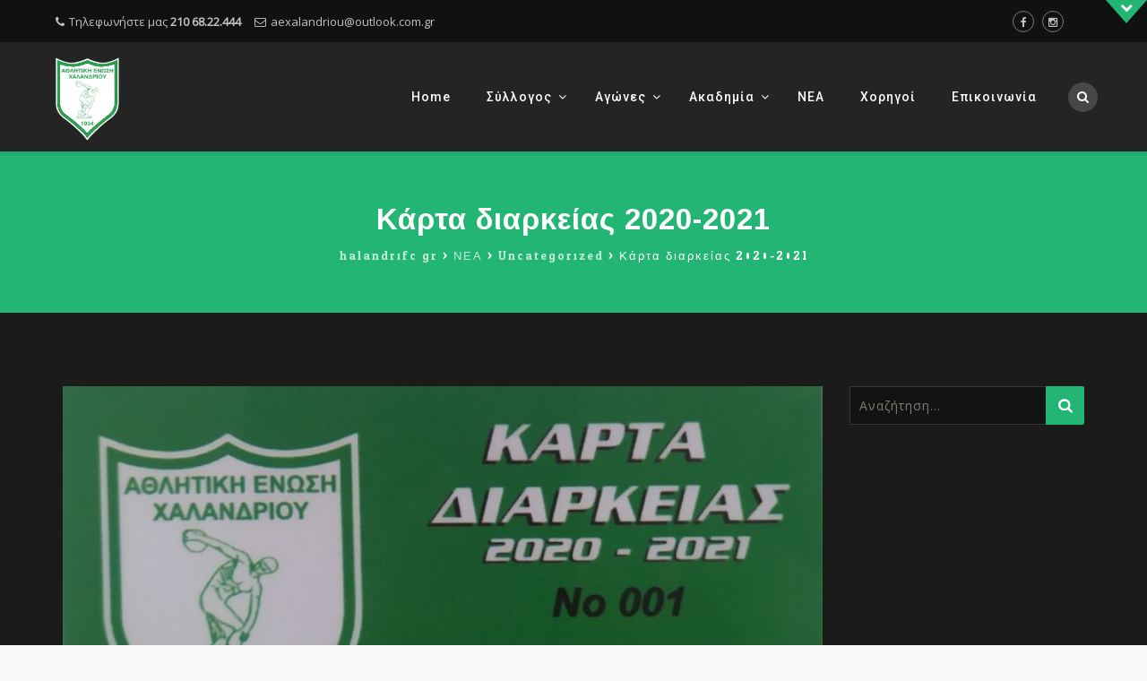

--- FILE ---
content_type: text/html; charset=UTF-8
request_url: https://www.halandrifc.gr/15/09/2020/%CE%BA%CE%AC%CF%81%CF%84%CE%B1-%CE%B4%CE%B9%CE%B1%CF%81%CE%BA%CE%B5%CE%AF%CE%B1%CF%82-2020-2021/
body_size: 16979
content:
<!DOCTYPE html>
<html lang="el">
<head>
<meta charset="UTF-8">
<meta name="viewport" content="width=device-width, initial-scale=1">
<link rel="profile" href="http://gmpg.org/xfn/11">
<link rel="pingback" href="https://www.halandrifc.gr/xmlrpc.php">

<title>Κάρτα διαρκείας 2020-2021 &#8211; halandrifc.gr</title>
<meta name='robots' content='max-image-preview:large' />
<link rel='dns-prefetch' href='//stats.wp.com' />
<link rel='dns-prefetch' href='//fonts.googleapis.com' />
<link rel='dns-prefetch' href='//v0.wordpress.com' />
<link rel='preconnect' href='//c0.wp.com' />
<link rel="alternate" type="application/rss+xml" title="Ροή RSS &raquo; halandrifc.gr" href="https://www.halandrifc.gr/feed/" />
<link rel="alternate" type="application/rss+xml" title="Ροή Σχολίων &raquo; halandrifc.gr" href="https://www.halandrifc.gr/comments/feed/" />
<link rel="alternate" title="oEmbed (JSON)" type="application/json+oembed" href="https://www.halandrifc.gr/wp-json/oembed/1.0/embed?url=https%3A%2F%2Fwww.halandrifc.gr%2F15%2F09%2F2020%2F%25ce%25ba%25ce%25ac%25cf%2581%25cf%2584%25ce%25b1-%25ce%25b4%25ce%25b9%25ce%25b1%25cf%2581%25ce%25ba%25ce%25b5%25ce%25af%25ce%25b1%25cf%2582-2020-2021%2F" />
<link rel="alternate" title="oEmbed (XML)" type="text/xml+oembed" href="https://www.halandrifc.gr/wp-json/oembed/1.0/embed?url=https%3A%2F%2Fwww.halandrifc.gr%2F15%2F09%2F2020%2F%25ce%25ba%25ce%25ac%25cf%2581%25cf%2584%25ce%25b1-%25ce%25b4%25ce%25b9%25ce%25b1%25cf%2581%25ce%25ba%25ce%25b5%25ce%25af%25ce%25b1%25cf%2582-2020-2021%2F&#038;format=xml" />
<style id='wp-img-auto-sizes-contain-inline-css' type='text/css'>
img:is([sizes=auto i],[sizes^="auto," i]){contain-intrinsic-size:3000px 1500px}
/*# sourceURL=wp-img-auto-sizes-contain-inline-css */
</style>
<style id='wp-emoji-styles-inline-css' type='text/css'>

	img.wp-smiley, img.emoji {
		display: inline !important;
		border: none !important;
		box-shadow: none !important;
		height: 1em !important;
		width: 1em !important;
		margin: 0 0.07em !important;
		vertical-align: -0.1em !important;
		background: none !important;
		padding: 0 !important;
	}
/*# sourceURL=wp-emoji-styles-inline-css */
</style>
<style id='wp-block-library-inline-css' type='text/css'>
:root{--wp-block-synced-color:#7a00df;--wp-block-synced-color--rgb:122,0,223;--wp-bound-block-color:var(--wp-block-synced-color);--wp-editor-canvas-background:#ddd;--wp-admin-theme-color:#007cba;--wp-admin-theme-color--rgb:0,124,186;--wp-admin-theme-color-darker-10:#006ba1;--wp-admin-theme-color-darker-10--rgb:0,107,160.5;--wp-admin-theme-color-darker-20:#005a87;--wp-admin-theme-color-darker-20--rgb:0,90,135;--wp-admin-border-width-focus:2px}@media (min-resolution:192dpi){:root{--wp-admin-border-width-focus:1.5px}}.wp-element-button{cursor:pointer}:root .has-very-light-gray-background-color{background-color:#eee}:root .has-very-dark-gray-background-color{background-color:#313131}:root .has-very-light-gray-color{color:#eee}:root .has-very-dark-gray-color{color:#313131}:root .has-vivid-green-cyan-to-vivid-cyan-blue-gradient-background{background:linear-gradient(135deg,#00d084,#0693e3)}:root .has-purple-crush-gradient-background{background:linear-gradient(135deg,#34e2e4,#4721fb 50%,#ab1dfe)}:root .has-hazy-dawn-gradient-background{background:linear-gradient(135deg,#faaca8,#dad0ec)}:root .has-subdued-olive-gradient-background{background:linear-gradient(135deg,#fafae1,#67a671)}:root .has-atomic-cream-gradient-background{background:linear-gradient(135deg,#fdd79a,#004a59)}:root .has-nightshade-gradient-background{background:linear-gradient(135deg,#330968,#31cdcf)}:root .has-midnight-gradient-background{background:linear-gradient(135deg,#020381,#2874fc)}:root{--wp--preset--font-size--normal:16px;--wp--preset--font-size--huge:42px}.has-regular-font-size{font-size:1em}.has-larger-font-size{font-size:2.625em}.has-normal-font-size{font-size:var(--wp--preset--font-size--normal)}.has-huge-font-size{font-size:var(--wp--preset--font-size--huge)}.has-text-align-center{text-align:center}.has-text-align-left{text-align:left}.has-text-align-right{text-align:right}.has-fit-text{white-space:nowrap!important}#end-resizable-editor-section{display:none}.aligncenter{clear:both}.items-justified-left{justify-content:flex-start}.items-justified-center{justify-content:center}.items-justified-right{justify-content:flex-end}.items-justified-space-between{justify-content:space-between}.screen-reader-text{border:0;clip-path:inset(50%);height:1px;margin:-1px;overflow:hidden;padding:0;position:absolute;width:1px;word-wrap:normal!important}.screen-reader-text:focus{background-color:#ddd;clip-path:none;color:#444;display:block;font-size:1em;height:auto;left:5px;line-height:normal;padding:15px 23px 14px;text-decoration:none;top:5px;width:auto;z-index:100000}html :where(.has-border-color){border-style:solid}html :where([style*=border-top-color]){border-top-style:solid}html :where([style*=border-right-color]){border-right-style:solid}html :where([style*=border-bottom-color]){border-bottom-style:solid}html :where([style*=border-left-color]){border-left-style:solid}html :where([style*=border-width]){border-style:solid}html :where([style*=border-top-width]){border-top-style:solid}html :where([style*=border-right-width]){border-right-style:solid}html :where([style*=border-bottom-width]){border-bottom-style:solid}html :where([style*=border-left-width]){border-left-style:solid}html :where(img[class*=wp-image-]){height:auto;max-width:100%}:where(figure){margin:0 0 1em}html :where(.is-position-sticky){--wp-admin--admin-bar--position-offset:var(--wp-admin--admin-bar--height,0px)}@media screen and (max-width:600px){html :where(.is-position-sticky){--wp-admin--admin-bar--position-offset:0px}}

/*# sourceURL=wp-block-library-inline-css */
</style><style id='global-styles-inline-css' type='text/css'>
:root{--wp--preset--aspect-ratio--square: 1;--wp--preset--aspect-ratio--4-3: 4/3;--wp--preset--aspect-ratio--3-4: 3/4;--wp--preset--aspect-ratio--3-2: 3/2;--wp--preset--aspect-ratio--2-3: 2/3;--wp--preset--aspect-ratio--16-9: 16/9;--wp--preset--aspect-ratio--9-16: 9/16;--wp--preset--color--black: #000000;--wp--preset--color--cyan-bluish-gray: #abb8c3;--wp--preset--color--white: #ffffff;--wp--preset--color--pale-pink: #f78da7;--wp--preset--color--vivid-red: #cf2e2e;--wp--preset--color--luminous-vivid-orange: #ff6900;--wp--preset--color--luminous-vivid-amber: #fcb900;--wp--preset--color--light-green-cyan: #7bdcb5;--wp--preset--color--vivid-green-cyan: #00d084;--wp--preset--color--pale-cyan-blue: #8ed1fc;--wp--preset--color--vivid-cyan-blue: #0693e3;--wp--preset--color--vivid-purple: #9b51e0;--wp--preset--gradient--vivid-cyan-blue-to-vivid-purple: linear-gradient(135deg,rgb(6,147,227) 0%,rgb(155,81,224) 100%);--wp--preset--gradient--light-green-cyan-to-vivid-green-cyan: linear-gradient(135deg,rgb(122,220,180) 0%,rgb(0,208,130) 100%);--wp--preset--gradient--luminous-vivid-amber-to-luminous-vivid-orange: linear-gradient(135deg,rgb(252,185,0) 0%,rgb(255,105,0) 100%);--wp--preset--gradient--luminous-vivid-orange-to-vivid-red: linear-gradient(135deg,rgb(255,105,0) 0%,rgb(207,46,46) 100%);--wp--preset--gradient--very-light-gray-to-cyan-bluish-gray: linear-gradient(135deg,rgb(238,238,238) 0%,rgb(169,184,195) 100%);--wp--preset--gradient--cool-to-warm-spectrum: linear-gradient(135deg,rgb(74,234,220) 0%,rgb(151,120,209) 20%,rgb(207,42,186) 40%,rgb(238,44,130) 60%,rgb(251,105,98) 80%,rgb(254,248,76) 100%);--wp--preset--gradient--blush-light-purple: linear-gradient(135deg,rgb(255,206,236) 0%,rgb(152,150,240) 100%);--wp--preset--gradient--blush-bordeaux: linear-gradient(135deg,rgb(254,205,165) 0%,rgb(254,45,45) 50%,rgb(107,0,62) 100%);--wp--preset--gradient--luminous-dusk: linear-gradient(135deg,rgb(255,203,112) 0%,rgb(199,81,192) 50%,rgb(65,88,208) 100%);--wp--preset--gradient--pale-ocean: linear-gradient(135deg,rgb(255,245,203) 0%,rgb(182,227,212) 50%,rgb(51,167,181) 100%);--wp--preset--gradient--electric-grass: linear-gradient(135deg,rgb(202,248,128) 0%,rgb(113,206,126) 100%);--wp--preset--gradient--midnight: linear-gradient(135deg,rgb(2,3,129) 0%,rgb(40,116,252) 100%);--wp--preset--font-size--small: 13px;--wp--preset--font-size--medium: 20px;--wp--preset--font-size--large: 36px;--wp--preset--font-size--x-large: 42px;--wp--preset--spacing--20: 0.44rem;--wp--preset--spacing--30: 0.67rem;--wp--preset--spacing--40: 1rem;--wp--preset--spacing--50: 1.5rem;--wp--preset--spacing--60: 2.25rem;--wp--preset--spacing--70: 3.38rem;--wp--preset--spacing--80: 5.06rem;--wp--preset--shadow--natural: 6px 6px 9px rgba(0, 0, 0, 0.2);--wp--preset--shadow--deep: 12px 12px 50px rgba(0, 0, 0, 0.4);--wp--preset--shadow--sharp: 6px 6px 0px rgba(0, 0, 0, 0.2);--wp--preset--shadow--outlined: 6px 6px 0px -3px rgb(255, 255, 255), 6px 6px rgb(0, 0, 0);--wp--preset--shadow--crisp: 6px 6px 0px rgb(0, 0, 0);}:where(.is-layout-flex){gap: 0.5em;}:where(.is-layout-grid){gap: 0.5em;}body .is-layout-flex{display: flex;}.is-layout-flex{flex-wrap: wrap;align-items: center;}.is-layout-flex > :is(*, div){margin: 0;}body .is-layout-grid{display: grid;}.is-layout-grid > :is(*, div){margin: 0;}:where(.wp-block-columns.is-layout-flex){gap: 2em;}:where(.wp-block-columns.is-layout-grid){gap: 2em;}:where(.wp-block-post-template.is-layout-flex){gap: 1.25em;}:where(.wp-block-post-template.is-layout-grid){gap: 1.25em;}.has-black-color{color: var(--wp--preset--color--black) !important;}.has-cyan-bluish-gray-color{color: var(--wp--preset--color--cyan-bluish-gray) !important;}.has-white-color{color: var(--wp--preset--color--white) !important;}.has-pale-pink-color{color: var(--wp--preset--color--pale-pink) !important;}.has-vivid-red-color{color: var(--wp--preset--color--vivid-red) !important;}.has-luminous-vivid-orange-color{color: var(--wp--preset--color--luminous-vivid-orange) !important;}.has-luminous-vivid-amber-color{color: var(--wp--preset--color--luminous-vivid-amber) !important;}.has-light-green-cyan-color{color: var(--wp--preset--color--light-green-cyan) !important;}.has-vivid-green-cyan-color{color: var(--wp--preset--color--vivid-green-cyan) !important;}.has-pale-cyan-blue-color{color: var(--wp--preset--color--pale-cyan-blue) !important;}.has-vivid-cyan-blue-color{color: var(--wp--preset--color--vivid-cyan-blue) !important;}.has-vivid-purple-color{color: var(--wp--preset--color--vivid-purple) !important;}.has-black-background-color{background-color: var(--wp--preset--color--black) !important;}.has-cyan-bluish-gray-background-color{background-color: var(--wp--preset--color--cyan-bluish-gray) !important;}.has-white-background-color{background-color: var(--wp--preset--color--white) !important;}.has-pale-pink-background-color{background-color: var(--wp--preset--color--pale-pink) !important;}.has-vivid-red-background-color{background-color: var(--wp--preset--color--vivid-red) !important;}.has-luminous-vivid-orange-background-color{background-color: var(--wp--preset--color--luminous-vivid-orange) !important;}.has-luminous-vivid-amber-background-color{background-color: var(--wp--preset--color--luminous-vivid-amber) !important;}.has-light-green-cyan-background-color{background-color: var(--wp--preset--color--light-green-cyan) !important;}.has-vivid-green-cyan-background-color{background-color: var(--wp--preset--color--vivid-green-cyan) !important;}.has-pale-cyan-blue-background-color{background-color: var(--wp--preset--color--pale-cyan-blue) !important;}.has-vivid-cyan-blue-background-color{background-color: var(--wp--preset--color--vivid-cyan-blue) !important;}.has-vivid-purple-background-color{background-color: var(--wp--preset--color--vivid-purple) !important;}.has-black-border-color{border-color: var(--wp--preset--color--black) !important;}.has-cyan-bluish-gray-border-color{border-color: var(--wp--preset--color--cyan-bluish-gray) !important;}.has-white-border-color{border-color: var(--wp--preset--color--white) !important;}.has-pale-pink-border-color{border-color: var(--wp--preset--color--pale-pink) !important;}.has-vivid-red-border-color{border-color: var(--wp--preset--color--vivid-red) !important;}.has-luminous-vivid-orange-border-color{border-color: var(--wp--preset--color--luminous-vivid-orange) !important;}.has-luminous-vivid-amber-border-color{border-color: var(--wp--preset--color--luminous-vivid-amber) !important;}.has-light-green-cyan-border-color{border-color: var(--wp--preset--color--light-green-cyan) !important;}.has-vivid-green-cyan-border-color{border-color: var(--wp--preset--color--vivid-green-cyan) !important;}.has-pale-cyan-blue-border-color{border-color: var(--wp--preset--color--pale-cyan-blue) !important;}.has-vivid-cyan-blue-border-color{border-color: var(--wp--preset--color--vivid-cyan-blue) !important;}.has-vivid-purple-border-color{border-color: var(--wp--preset--color--vivid-purple) !important;}.has-vivid-cyan-blue-to-vivid-purple-gradient-background{background: var(--wp--preset--gradient--vivid-cyan-blue-to-vivid-purple) !important;}.has-light-green-cyan-to-vivid-green-cyan-gradient-background{background: var(--wp--preset--gradient--light-green-cyan-to-vivid-green-cyan) !important;}.has-luminous-vivid-amber-to-luminous-vivid-orange-gradient-background{background: var(--wp--preset--gradient--luminous-vivid-amber-to-luminous-vivid-orange) !important;}.has-luminous-vivid-orange-to-vivid-red-gradient-background{background: var(--wp--preset--gradient--luminous-vivid-orange-to-vivid-red) !important;}.has-very-light-gray-to-cyan-bluish-gray-gradient-background{background: var(--wp--preset--gradient--very-light-gray-to-cyan-bluish-gray) !important;}.has-cool-to-warm-spectrum-gradient-background{background: var(--wp--preset--gradient--cool-to-warm-spectrum) !important;}.has-blush-light-purple-gradient-background{background: var(--wp--preset--gradient--blush-light-purple) !important;}.has-blush-bordeaux-gradient-background{background: var(--wp--preset--gradient--blush-bordeaux) !important;}.has-luminous-dusk-gradient-background{background: var(--wp--preset--gradient--luminous-dusk) !important;}.has-pale-ocean-gradient-background{background: var(--wp--preset--gradient--pale-ocean) !important;}.has-electric-grass-gradient-background{background: var(--wp--preset--gradient--electric-grass) !important;}.has-midnight-gradient-background{background: var(--wp--preset--gradient--midnight) !important;}.has-small-font-size{font-size: var(--wp--preset--font-size--small) !important;}.has-medium-font-size{font-size: var(--wp--preset--font-size--medium) !important;}.has-large-font-size{font-size: var(--wp--preset--font-size--large) !important;}.has-x-large-font-size{font-size: var(--wp--preset--font-size--x-large) !important;}
/*# sourceURL=global-styles-inline-css */
</style>

<style id='classic-theme-styles-inline-css' type='text/css'>
/*! This file is auto-generated */
.wp-block-button__link{color:#fff;background-color:#32373c;border-radius:9999px;box-shadow:none;text-decoration:none;padding:calc(.667em + 2px) calc(1.333em + 2px);font-size:1.125em}.wp-block-file__button{background:#32373c;color:#fff;text-decoration:none}
/*# sourceURL=/wp-includes/css/classic-themes.min.css */
</style>
<link rel='stylesheet' id='fca-ept-editor-style-css' href='https://www.halandrifc.gr/wp-content/plugins/easy-pricing-tables/assets/blocks/editor/fca-ept-editor.min.css?ver=4.1.1' type='text/css' media='all' />
<link rel='stylesheet' id='fca-ept-layout1-style-css' href='https://www.halandrifc.gr/wp-content/plugins/easy-pricing-tables/assets/blocks/layout1/fca-ept-layout1.min.css?ver=4.1.1' type='text/css' media='all' />
<link rel='stylesheet' id='fca-ept-layout2-style-css' href='https://www.halandrifc.gr/wp-content/plugins/easy-pricing-tables/assets/blocks/layout2/fca-ept-layout2.min.css?ver=4.1.1' type='text/css' media='all' />
<link rel='stylesheet' id='contact-form-7-css' href='https://www.halandrifc.gr/wp-content/plugins/contact-form-7/includes/css/styles.css?ver=6.1.4' type='text/css' media='all' />
<link rel='stylesheet' id='megamenu-css' href='https://www.halandrifc.gr/wp-content/uploads/maxmegamenu/style.css?ver=60e112' type='text/css' media='all' />
<link rel='stylesheet' id='dashicons-css' href='https://c0.wp.com/c/6.9/wp-includes/css/dashicons.min.css' type='text/css' media='all' />
<link rel='stylesheet' id='hint-css' href='https://www.halandrifc.gr/wp-content/themes/remould/assets/hint/hint.min.css?ver=6.9' type='text/css' media='all' />
<link rel='stylesheet' id='flexslider-css' href='https://www.halandrifc.gr/wp-content/themes/remould/assets/flexslider/flexslider.css?ver=6.9' type='text/css' media='all' />
<link rel='stylesheet' id='font-awesome-css' href='https://www.halandrifc.gr/wp-content/themes/remould/assets/font-awesome/css/font-awesome.min.css?ver=6.9' type='text/css' media='all' />
<link rel='stylesheet' id='nivo-slider-css-css' href='https://www.halandrifc.gr/wp-content/plugins/js_composer/assets/lib/vendor/dist/nivo-slider/nivo-slider.min.css?ver=8.7.2' type='text/css' media='all' />
<link rel='stylesheet' id='nivo-slider-theme-css' href='https://www.halandrifc.gr/wp-content/plugins/js_composer/assets/lib/vendor/dist/nivo-slider/themes/default/default.min.css?ver=8.7.2' type='text/css' media='all' />
<link rel='stylesheet' id='owl-carousel-css' href='https://www.halandrifc.gr/wp-content/themes/remould/assets/owl-carousel/assets/owl.carousel.css?ver=6.9' type='text/css' media='all' />
<link rel='stylesheet' id='prettyphoto-css' href='https://www.halandrifc.gr/wp-content/plugins/js_composer/assets/lib/vendor/prettyphoto/css/prettyPhoto.min.css?ver=8.7.2' type='text/css' media='all' />
<style id='jetpack_facebook_likebox-inline-css' type='text/css'>
.widget_facebook_likebox {
	overflow: hidden;
}

/*# sourceURL=https://www.halandrifc.gr/wp-content/plugins/jetpack/modules/widgets/facebook-likebox/style.css */
</style>
<link rel='stylesheet' id='bootstrap-css' href='https://www.halandrifc.gr/wp-content/themes/remould/css/bootstrap.min.css?ver=6.9' type='text/css' media='all' />
<link rel='stylesheet' id='multi-columns-row-css' href='https://www.halandrifc.gr/wp-content/themes/remould/css/multi-columns-row.min.css?ver=6.9' type='text/css' media='all' />
<link rel='stylesheet' id='bootstrap-theme-css' href='https://www.halandrifc.gr/wp-content/themes/remould/css/bootstrap-theme.min.css?ver=6.9' type='text/css' media='all' />
<link rel='stylesheet' id='vc_tta_style-css' href='https://www.halandrifc.gr/wp-content/plugins/js_composer/assets/css/js_composer_tta.min.css?ver=6.9' type='text/css' media='all' />
<link rel='stylesheet' id='js_composer_front-css' href='https://www.halandrifc.gr/wp-content/plugins/js_composer/assets/css/js_composer.min.css?ver=8.7.2' type='text/css' media='all' />
<link rel='stylesheet' id='remould-main-style-css' href='https://www.halandrifc.gr/wp-content/themes/remould/css/main.min.css?ver=6.9' type='text/css' media='all' />
<link rel='stylesheet' id='remould-dark-css' href='https://www.halandrifc.gr/wp-content/themes/remould/css/dark.min.css?ver=6.9' type='text/css' media='all' />
<link rel='stylesheet' id='remould-dynamic-style-css' href='https://www.halandrifc.gr/wp-content/themes/remould/css/dynamic-style.min.css?ver=6.9' type='text/css' media='all' />
<link rel='stylesheet' id='remould-responsive-style-css' href='https://www.halandrifc.gr/wp-content/themes/remould/css/responsive.min.css?ver=6.9' type='text/css' media='all' />
<link rel='stylesheet' id='redux-google-fonts-remould-css' href='https://fonts.googleapis.com/css?family=Open+Sans%3A400%7CRoboto%3A700%2C400%2C300%2C500%7CArimo%3A700%7CLondrina+Outline%3A400%7COdor+Mean+Chey%3A400&#038;ver=1754419119' type='text/css' media='all' />
<script type="text/javascript" src="https://c0.wp.com/c/6.9/wp-includes/js/jquery/jquery.min.js" id="jquery-core-js"></script>
<script type="text/javascript" src="https://c0.wp.com/c/6.9/wp-includes/js/jquery/jquery-migrate.min.js" id="jquery-migrate-js"></script>
<script type="text/javascript" data-jetpack-boost="ignore" src="//www.halandrifc.gr/wp-content/plugins/revslider/sr6/assets/js/rbtools.min.js?ver=6.7.39" async id="tp-tools-js"></script>
<script type="text/javascript" data-jetpack-boost="ignore" src="//www.halandrifc.gr/wp-content/plugins/revslider/sr6/assets/js/rs6.min.js?ver=6.7.39" async id="revmin-js"></script>
<script type="text/javascript" src="https://www.halandrifc.gr/wp-content/themes/remould/assets/jquery-observe/jquery-observe.min.js?ver=6.9" id="jquery-observe-js"></script>
<script></script><link rel="https://api.w.org/" href="https://www.halandrifc.gr/wp-json/" /><link rel="alternate" title="JSON" type="application/json" href="https://www.halandrifc.gr/wp-json/wp/v2/posts/20685" /><link rel="EditURI" type="application/rsd+xml" title="RSD" href="https://www.halandrifc.gr/xmlrpc.php?rsd" />
<meta name="generator" content="WordPress 6.9" />
<link rel="canonical" href="https://www.halandrifc.gr/15/09/2020/%ce%ba%ce%ac%cf%81%cf%84%ce%b1-%ce%b4%ce%b9%ce%b1%cf%81%ce%ba%ce%b5%ce%af%ce%b1%cf%82-2020-2021/" />
<link rel='shortlink' href='https://wp.me/p7Var0-5nD' />
	<style>img#wpstats{display:none}</style>
		<link rel="shortcut icon" type="image/x-icon" href="https://www.halandrifc.gr/wp-content/uploads/2016/09/favicon.ico">
<link rel="apple-touch-icon" sizes="57x57" href="https://www.halandrifc.gr/wp-content/uploads/2016/09/apple-icon-57x57.png">
<link rel="apple-touch-icon" sizes="60x60" href="https://www.halandrifc.gr/wp-content/uploads/2016/09/apple-icon-60x60.png">
<link rel="apple-touch-icon" sizes="72x72" href="https://www.halandrifc.gr/wp-content/uploads/2016/09/apple-icon-72x72.png">
<link rel="apple-touch-icon" sizes="76x76" href="https://www.halandrifc.gr/wp-content/uploads/2016/09/apple-icon-76x76.png">
<link rel="apple-touch-icon" sizes="114x114" href="https://www.halandrifc.gr/wp-content/uploads/2016/09/apple-icon-114x114.png">
<link rel="apple-touch-icon" sizes="120x120" href="https://www.halandrifc.gr/wp-content/uploads/2016/09/apple-icon-120x120.png">
<link rel="apple-touch-icon" sizes="144x144" href="https://www.halandrifc.gr/wp-content/uploads/2016/09/apple-icon-144x144.png">
<link rel="apple-touch-icon" sizes="152x152" href="https://www.halandrifc.gr/wp-content/uploads/2016/09/apple-icon-152x152.png">
<link rel="apple-touch-icon" sizes="180x180" href="https://www.halandrifc.gr/wp-content/uploads/2016/09/apple-icon-180x180.png">
<link rel="icon" type="image/png" sizes="16x16" href="https://www.halandrifc.gr/wp-content/uploads/2016/09/ae-xalandriou-logo.jpg">
<link rel="icon" type="image/png" sizes="32x32" href="https://www.halandrifc.gr/wp-content/uploads/2016/09/favicon-32x32.png">
<link rel="icon" type="image/png" sizes="96x96" href="https://www.halandrifc.gr/wp-content/uploads/2016/09/android-icon-96x96.png">
<link rel="icon" type="image/png" sizes="160x160" href="https://www.halandrifc.gr/wp-content/uploads/2016/09/apple-icon-152x152.png">
<link rel="icon" type="image/png" sizes="192x192" href="https://www.halandrifc.gr/wp-content/uploads/2016/09/android-icon-192x192.png">
<meta name="msapplication-TileImage" content="https://www.halandrifc.gr/wp-content/uploads/2016/09/apple-icon-144x144-1.png" />
<meta name="msapplication-square70x70logo" content="https://www.halandrifc.gr/wp-content/uploads/2016/09/ms-icon-70x70.png" />
<meta name="msapplication-square150x150logo" content="https://www.halandrifc.gr/wp-content/uploads/2016/09/ms-icon-150x150.png" />
<meta name="msapplication-wide310x150logo" content="https://www.halandrifc.gr/wp-content/uploads/2016/09/ms-icon-310x310.png" />
<meta name="msapplication-square310x310logo" content="https://www.halandrifc.gr/wp-content/uploads/2016/09/ms-icon-310x310.png" />
<meta name="apple-mobile-web-app-title" content="halandrifc.gr">
<meta name="application-name" content="halandrifc.gr">
<meta name="msapplication-TileColor" content="#ffffff">
	
	<script type="text/javascript">
		var tm_breakpoint = 1200;
	</script>
	
	<style type="text/css">
.tm-header-overlay .thememount-titlebar-wrapper .thememount-titlebar-inner-wrapper{	
	padding-top: 162px;
}
.thememount-header-style-3.tm-header-overlay .thememount-titlebar-wrapper .thememount-titlebar-inner-wrapper{
	padding-top: 217px;
}
</style>
		
		<script type="text/javascript">	var ajaxurl = 'https://www.halandrifc.gr/wp-admin/admin-ajax.php';</script>
	<meta name="generator" content="Powered by WPBakery Page Builder - drag and drop page builder for WordPress."/>
<meta name="generator" content="Powered by Slider Revolution 6.7.39 - responsive, Mobile-Friendly Slider Plugin for WordPress with comfortable drag and drop interface." />

<!-- Jetpack Open Graph Tags -->
<meta property="og:type" content="article" />
<meta property="og:title" content="Κάρτα διαρκείας 2020-2021" />
<meta property="og:url" content="https://www.halandrifc.gr/15/09/2020/%ce%ba%ce%ac%cf%81%cf%84%ce%b1-%ce%b4%ce%b9%ce%b1%cf%81%ce%ba%ce%b5%ce%af%ce%b1%cf%82-2020-2021/" />
<meta property="og:description" content="Η ΑΕ Χαλανδρίου τη χρονιά 2020-21 ξεκινάει μία νέα προσπάθεια, στην οποία χρειάζεται τη στήριξή σου! Πάρε τώρα το εισιτήριο διαρκείας σου, για να ενισχύσεις την προσπάθεια του συλλόγου και να σταθε…" />
<meta property="article:published_time" content="2020-09-15T09:03:27+00:00" />
<meta property="article:modified_time" content="2020-09-15T09:03:27+00:00" />
<meta property="og:site_name" content="halandrifc.gr" />
<meta property="og:image" content="https://www.halandrifc.gr/wp-content/uploads/2020/09/IMG_20200915_115411.jpg" />
<meta property="og:image:width" content="2165" />
<meta property="og:image:height" content="1312" />
<meta property="og:image:alt" content="" />
<meta property="og:locale" content="el_GR" />
<meta name="twitter:text:title" content="Κάρτα διαρκείας 2020-2021" />
<meta name="twitter:image" content="https://www.halandrifc.gr/wp-content/uploads/2020/09/IMG_20200915_115411.jpg?w=640" />
<meta name="twitter:card" content="summary_large_image" />

<!-- End Jetpack Open Graph Tags -->
<link rel="icon" href="https://www.halandrifc.gr/wp-content/uploads/2018/08/shma-150x150.png" sizes="32x32" />
<link rel="icon" href="https://www.halandrifc.gr/wp-content/uploads/2018/08/shma.png" sizes="192x192" />
<link rel="apple-touch-icon" href="https://www.halandrifc.gr/wp-content/uploads/2018/08/shma.png" />
<meta name="msapplication-TileImage" content="https://www.halandrifc.gr/wp-content/uploads/2018/08/shma.png" />
<script data-jetpack-boost="ignore">function setREVStartSize(e){
			//window.requestAnimationFrame(function() {
				window.RSIW = window.RSIW===undefined ? window.innerWidth : window.RSIW;
				window.RSIH = window.RSIH===undefined ? window.innerHeight : window.RSIH;
				try {
					var pw = document.getElementById(e.c).parentNode.offsetWidth,
						newh;
					pw = pw===0 || isNaN(pw) || (e.l=="fullwidth" || e.layout=="fullwidth") ? window.RSIW : pw;
					e.tabw = e.tabw===undefined ? 0 : parseInt(e.tabw);
					e.thumbw = e.thumbw===undefined ? 0 : parseInt(e.thumbw);
					e.tabh = e.tabh===undefined ? 0 : parseInt(e.tabh);
					e.thumbh = e.thumbh===undefined ? 0 : parseInt(e.thumbh);
					e.tabhide = e.tabhide===undefined ? 0 : parseInt(e.tabhide);
					e.thumbhide = e.thumbhide===undefined ? 0 : parseInt(e.thumbhide);
					e.mh = e.mh===undefined || e.mh=="" || e.mh==="auto" ? 0 : parseInt(e.mh,0);
					if(e.layout==="fullscreen" || e.l==="fullscreen")
						newh = Math.max(e.mh,window.RSIH);
					else{
						e.gw = Array.isArray(e.gw) ? e.gw : [e.gw];
						for (var i in e.rl) if (e.gw[i]===undefined || e.gw[i]===0) e.gw[i] = e.gw[i-1];
						e.gh = e.el===undefined || e.el==="" || (Array.isArray(e.el) && e.el.length==0)? e.gh : e.el;
						e.gh = Array.isArray(e.gh) ? e.gh : [e.gh];
						for (var i in e.rl) if (e.gh[i]===undefined || e.gh[i]===0) e.gh[i] = e.gh[i-1];
											
						var nl = new Array(e.rl.length),
							ix = 0,
							sl;
						e.tabw = e.tabhide>=pw ? 0 : e.tabw;
						e.thumbw = e.thumbhide>=pw ? 0 : e.thumbw;
						e.tabh = e.tabhide>=pw ? 0 : e.tabh;
						e.thumbh = e.thumbhide>=pw ? 0 : e.thumbh;
						for (var i in e.rl) nl[i] = e.rl[i]<window.RSIW ? 0 : e.rl[i];
						sl = nl[0];
						for (var i in nl) if (sl>nl[i] && nl[i]>0) { sl = nl[i]; ix=i;}
						var m = pw>(e.gw[ix]+e.tabw+e.thumbw) ? 1 : (pw-(e.tabw+e.thumbw)) / (e.gw[ix]);
						newh =  (e.gh[ix] * m) + (e.tabh + e.thumbh);
					}
					var el = document.getElementById(e.c);
					if (el!==null && el) el.style.height = newh+"px";
					el = document.getElementById(e.c+"_wrapper");
					if (el!==null && el) {
						el.style.height = newh+"px";
						el.style.display = "block";
					}
				} catch(e){
					console.log("Failure at Presize of Slider:" + e)
				}
			//});
		  };</script>
<style type="text/css" title="dynamic-css" class="options-output">body{background-color:#f8f8f8;}body #main{background-color:#1b1b1b;}body{font-family:"Open Sans",Arial, Helvetica, sans-serif;text-transform:none;line-height:22px;font-weight:400;font-style:normal;color:#9b9b9b;font-size:14px;}a{color:#ffffff;}a:hover{color:#22b573;}h1{font-family:Roboto,'Trebuchet MS', Helvetica, sans-serif;text-transform:none;line-height:34px;font-weight:700;font-style:normal;color:#ffffff;font-size:30px;}h2{font-family:Roboto,'Trebuchet MS', Helvetica, sans-serif;text-transform:none;line-height:30px;font-weight:700;font-style:normal;color:#ffffff;font-size:25px;}h3{font-family:Roboto,'Trebuchet MS', Helvetica, sans-serif;text-transform:none;line-height:26px;font-weight:400;font-style:normal;color:#ffffff;font-size:22px;}h4{font-family:Roboto,'Trebuchet MS', Helvetica, sans-serif;text-transform:none;line-height:20px;font-weight:400;font-style:normal;color:#ffffff;font-size:18px;}h5{font-family:Roboto,'Trebuchet MS', Helvetica, sans-serif;text-transform:none;line-height:18px;font-weight:400;font-style:normal;color:#ffffff;font-size:16px;}h6{font-family:Roboto,'Trebuchet MS', Helvetica, sans-serif;text-transform:none;line-height:16px;font-weight:400;font-style:normal;color:#ffffff;font-size:14px;}.tm-element-heading-wrapper h2{font-family:Roboto,'Trebuchet MS', Helvetica, sans-serif;line-height:30px;letter-spacing:2px;font-weight:700;font-style:normal;color:#ffffff;font-size:28px;}.tm-element-heading-wrapper h4{font-family:Roboto,'Trebuchet MS', Helvetica, sans-serif;text-transform:none;line-height:20px;font-weight:300;font-style:normal;color:#6f6f6f;font-size:18px;}body .widget .widget-title, body .widget .widgettitle, .tm-mmmenu-override-yes #navbar #site-navigation .mega-menu-wrap .mega-menu.mega-menu-horizontal .mega-sub-menu > li.mega-menu-item > h4.mega-block-title, .portfolio-description h2, .thememount-portfolio-details h2, .thememount-portfolio-related h2{font-family:Roboto,'Trebuchet MS', Helvetica, sans-serif;text-transform:uppercase;line-height:20px;font-weight:700;font-style:normal;color:#ffffff;font-size:18px;}.woocommerce button.button, .woocommerce-page button.button, input, .vc_btn, .vc_btn3, .woocommerce-page a.button, .button, .wpb_button, button, .woocommerce input.button, .woocommerce-page input.button, .tp-button.big, .woocommerce #content input.button, .woocommerce #respond input#submit, .woocommerce a.button, .woocommerce button.button, .woocommerce input.button, .woocommerce-page #content input.button, .woocommerce-page #respond input#submit, .woocommerce-page a.button, .woocommerce-page button.button, .woocommerce-page input.button, .thememount-post-readmore a{font-family:Roboto,'Trebuchet MS', Helvetica, sans-serif;text-transform:uppercase;letter-spacing:1px;font-weight:700;font-style:normal;}.wpb_tabs_nav a.ui-tabs-anchor, body .wpb_accordion .wpb_accordion_wrapper .wpb_accordion_header a, .vc_progress_bar .vc_label, .vc_tta.vc_general .vc_tta-tab > a, .vc_toggle_title > h4{font-family:Roboto,'Trebuchet MS', Helvetica, sans-serif;font-weight:400;font-style:normal;}div.thememount-fbar-box-w{background-repeat:no-repeat;background-size:cover;background-position:center center;background-image:url('https://www.halandrifc.gr/wp-content/uploads/2016/09/001.jpg');}div.tm-titlebar-wrapper{background-repeat:no-repeat;background-size:cover;background-position:center center;}.tm-titlebar-main h1.entry-title{font-family:Arimo,'Trebuchet MS', Helvetica, sans-serif;text-transform:none;line-height:40px;letter-spacing:1px;font-weight:700;font-style:normal;font-size:33px;}.tm-titlebar-main h3.tm-subtitle{font-family:"Londrina Outline",'Trebuchet MS', Helvetica, sans-serif;text-transform:uppercase;line-height:30px;font-weight:400;font-style:normal;font-size:24px;}.tm-titlebar-wrapper .breadcrumb-wrapper, .breadcrumb-wrapper a{font-family:"Odor Mean Chey",'Trebuchet MS', Helvetica, sans-serif;text-transform:none;line-height:14px;letter-spacing:2px;font-weight:400;font-style:normal;font-size:13px;}body.thememount-header-style-3 .is-sticky #navbar{background-color:#242424;}#navbar #site-navigation div.nav-menu > ul > li > a, .tm-mmmenu-override-yes #navbar #site-navigation .mega-menu-wrap .mega-menu.mega-menu-horizontal > li.mega-menu-item > a{font-family:Roboto,'Trebuchet MS', Helvetica, sans-serif;text-transform:none;line-height:40px;letter-spacing:1px;font-weight:500;font-style:normal;color:#ffffff;font-size:14px;}ul.nav-menu li ul li a, div.nav-menu > ul li ul li a, .tm-mmmenu-override-yes #navbar #site-navigation .mega-menu-wrap .mega-menu.mega-menu-horizontal .mega-sub-menu a, .tm-mmmenu-override-yes #navbar #site-navigation .mega-menu-wrap .mega-menu.mega-menu-horizontal .mega-sub-menu a:hover, .tm-mmmenu-override-yes #navbar #site-navigation .mega-menu-wrap .mega-menu.mega-menu-horizontal .mega-sub-menu a:focus, .tm-mmmenu-override-yes #navbar #site-navigation .mega-menu-wrap .mega-menu.mega-menu-horizontal .mega-sub-menu a.mega-menu-link, .tm-mmmenu-override-yes #navbar #site-navigation .mega-menu-wrap .mega-menu.mega-menu-horizontal .mega-sub-menu a.mega-menu-link:hover, .tm-mmmenu-override-yes #navbar #site-navigation .mega-menu-wrap .mega-menu.mega-menu-horizontal .mega-sub-menu a.mega-menu-link:focus, .tm-mmmenu-override-yes #navbar #site-navigation .mega-menu-wrap .mega-menu.mega-menu-horizontal .mega-sub-menu > li.mega-menu-item-type-widget{font-family:Roboto,'Trebuchet MS', Helvetica, sans-serif;text-transform:none;line-height:20px;font-weight:500;font-style:normal;color:#efefef;font-size:14px;}ul.nav-menu li ul, div.nav-menu > ul .children, .tm-mmmenu-override-yes #navbar #site-navigation .mega-menu-wrap .mega-menu.mega-menu-horizontal .mega-sub-menu, 
			 .tm-mmmenu-override-yes #navbar #site-navigation .mega-menu-wrap .mega-menu.mega-menu-horizontal .mega-sub-menu a:hover, .tm-mmmenu-override-yes #navbar #site-navigation .mega-menu-wrap .mega-menu.mega-menu-horizontal .mega-sub-menu li:hover > a, .tm-mmmenu-override-yes #navbar #site-navigation .mega-menu-wrap .mega-menu.mega-menu-horizontal .mega-sub-menu a, .tm-mmmenu-override-yes #navbar #site-navigation .mega-menu-wrap .mega-menu.mega-menu-horizontal .mega-sub-menu a.mega-menu-link:hover, .tm-mmmenu-override-yes #navbar #site-navigation .mega-menu-wrap .mega-menu.mega-menu-horizontal .mega-sub-menu li:hover > a.mega-menu-link, .tm-mmmenu-override-yes #navbar #site-navigation .mega-menu-wrap .mega-menu.mega-menu-horizontal .mega-sub-menu a.mega-menu-link{background-color:#242424;}.tm-mmmenu-override-yes #navbar #site-navigation .mega-menu-wrap .mega-menu.mega-menu-horizontal .mega-sub-menu > li.mega-menu-item > h4.mega-block-title{font-family:Arimo,'Trebuchet MS', Helvetica, sans-serif;line-height:20px;font-weight:700;font-style:normal;color:#ffffff;font-size:17px;}#page footer.site-footer > div.footer{background-repeat:no-repeat;background-size:cover;background-attachment:scroll;background-position:left center;}#page footer.site-footer > div.footer > div.footer-inner{background-color:#282c2b;}</style><noscript><style> .wpb_animate_when_almost_visible { opacity: 1; }</style></noscript><style type="text/css">/** Mega Menu CSS: fs **/</style>

<!--[if lt IE 9]>
	<script src="https://www.halandrifc.gr/wp-content/themes/remould/js/html5.js"></script>
<![endif]-->
<link rel='stylesheet' id='rs-plugin-settings-css' href='//www.halandrifc.gr/wp-content/plugins/revslider/sr6/assets/css/rs6.css?ver=6.7.39' type='text/css' media='all' />
<style id='rs-plugin-settings-inline-css' type='text/css'>
#rs-demo-id {}
/*# sourceURL=rs-plugin-settings-inline-css */
</style>
</head>

<body class="wp-singular post-template-default single single-post postid-20685 single-format-standard wp-theme-remould tm-dark-layout thememount-responsive-on thememount-wide thememount-header-style-1 thememount-sidebar-right thememount-maxmegamenu-active remould-v13-5 no-avatars wpb-js-composer js-comp-ver-8.7.2 vc_responsive">
    


<div class="main-holder animsition">
<div id="page" class="hfeed site">
<header id="masthead" class="site-header">
  <div class="headerblock tm-mmenu-active-color-skin tm-mmmenu-override-yes tm-dmenu-active-color-skin tm-dmenu-sep-grey">
    <div><span class="thememount-fbar-btn "><a href="#" data-closeicon="fa fa-chevron-up" data-openicon="fa fa-chevron-down"><i class="fa fa-chevron-down"></i> <span>Open</span></a></span>		
		
		<div class="thememount-fbar-box-w thememount-fbar-text-dark thememount-fbar-bg-custom tm-fbar-with-bgimage" >
			<div class="container thememount-fbar-box" style="">
              <div class="row multi-columns-row">
  				
		<aside id="recent-posts-2" class="widget widget_recent_entries col-xs-12 col-sm-12 col-md-12 col-lg-12">
		<h3 class="widget-title">Τελευταια Νεα</h3>
		<ul>
											<li>
					<a href="https://www.halandrifc.gr/17/01/2026/%ce%bf%ce%b9-%ce%ae%cf%84%cf%84%ce%b5%cf%82-%ce%bf%ce%b9-%ce%b1%ce%b4%ce%b9%ce%ba%ce%af%ce%b5%cf%82-%ce%b4%ce%b5%ce%bd-%ce%bc%ce%b1%cf%82-%ce%bf%cf%81%ce%af%ce%b6%ce%bf%cf%85%ce%bd-%ce%b7/">«Οι ήττες &#038; οι αδικίες δεν μας ορίζουν. Η προσπάθεια &#038; η ψυχή μας ξεχωρίζουν»</a>
											<span class="post-date">17 Ιανουαρίου 2026</span>
									</li>
											<li>
					<a href="https://www.halandrifc.gr/15/01/2026/%cf%80%cf%81%cf%8c%ce%b3%cf%81%ce%b1%ce%bc%ce%bc%ce%b1-%ce%b1%ce%b3%cf%8e%ce%bd%cf%89%ce%bd-%ce%b1%ce%b5-%cf%87%ce%b1%ce%bb%ce%b1%ce%bd%ce%b4%cf%81%ce%af%ce%bf%cf%85-%cf%83%ce%ac%ce%b2%ce%b2%ce%b1-88/">Πρόγραμμα Αγώνων ΑΕ Χαλανδρίου Σάββατο 17 &#038; Κυριακή 18 Ιανουαρίου</a>
											<span class="post-date">15 Ιανουαρίου 2026</span>
									</li>
											<li>
					<a href="https://www.halandrifc.gr/10/01/2026/%ce%bf%e1%bd%90-%cf%84%e1%bd%b8-%ce%bd%ce%b9%ce%ba%e1%be%b6%ce%bd-%e1%bc%80%ce%bb%ce%bb%e1%bd%b0-%cf%84%e1%bd%b8-%ce%ba%ce%b1%ce%bb%e1%bf%b6%cf%82-%e1%bc%80%ce%b3%cf%89%ce%bd%ce%af%ce%b6%ce%b5/">«Οὐ τὸ νικᾶν, ἀλλὰ τὸ καλῶς ἀγωνίζεσθαι»</a>
											<span class="post-date">10 Ιανουαρίου 2026</span>
									</li>
					</ul>

		</aside>              </div>
			</div>
		</div>
		
		</div>
		    <div><style>.thememount-topbar{background-color:#111111;}</style>
			<div class="thememount-topbar thememount-topbar-textcolor-white thememount-topbar-bgcolor-custom">
				<div class="container">
					<div class="row">
						<div class="table-row"><div class="thememount-tb-left-content thememount-flexible-width-left"><ul class="top-contact"><li><i class="fa fa-phone"></i>Τηλεφωνήστε μας <strong>210 68.22.444</strong></li><li><i class="fa fa-envelope-o"></i><a href="mailto:aexalandriou@outlook.com.gr">aexalandriou@outlook.com.gr</a></li></ul></div><div class="thememount-tb-right-content thememount-flexible-width-right"><div class="thememount-social-links-wrapper"><ul class="social-icons"><li class="facebook"><a target="_blank" href="https://www.facebook.com/fchalandri/?fref=ts" class="hint--bottom" data-hint="Facebook"><i class="fa fa-facebook"></i></a></li><li class="instagram"><a target="_blank" href="https://www.instagram.com/athlitiki_enosi_xalandriou/" class="hint--bottom" data-hint="Instagram"><i class="fa fa-instagram"></i></a></li><li class="rss"><a target="_blank" href="https://www.halandrifc.gr/feed/" class="hint--bottom" data-hint="RSS"><i class="fa fa-rss"></i></a></li></ul></div></div></div> <!-- .table-row -->
					</div>
				</div>
			</div></div>    <div id="stickable-header" class="header-inner masthead-header-stickyOnScroll tm-dark-header">
      <div class="container">
        <div class="headercontent row clearfix">
          <div class="headerlogo thememount-logotype-image tm-stickylogo-no">
            <span class="site-title"> <a class="home-link" href="https://www.halandrifc.gr/" title="halandrifc.gr" rel="home">
											  
				<img class="thememount-logo-img standardlogo" src="https://www.halandrifc.gr/wp-content/uploads/2017/08/logo_footer.png" alt="halandrifc.gr" width="200" height="247">

							  
                            </a> </span>
            <h2 class="site-description">
              Αθλητική Ένωση Χαλανδρίου            </h2>
          </div>
		  
		  		  
          <div id="navbar" class="k_searchbutton">
            <nav id="site-navigation" class="navigation main-navigation" data-sticky-height="80">
            <div class="header-controls">
				
				                <div class="search_box"> <a href="#"><i class="fa fa-search"></i></a>
                  <div class="k_flying_searchform_wrapper">
                    <form method="get" id="flying_searchform" action="https://www.halandrifc.gr" >
                      <div class="w-search-form-h">
                        <div class="w-search-form-row">
                          <div class="w-search-input">
                            <input type="text" class="field searchform-s" name="s" id="searchval" placeholder="WRITE SEARCH WORD..." value="">
                          </div>
                           </div>
                      </div>
                    </form>
                  </div>
                </div>
								
				
                              </div>
              <h3 class="menu-toggle">
                <span>Toggle menu</span><i class="fa fa-bars"></i>              </h3>
              <a class="screen-reader-text skip-link" href="#content" title="Skip to content">
              Skip to content              </a>
              <div class="nav-menu"><ul id="menu-navigation" class="nav-menu"><li id="menu-item-16655" class="menu-item menu-item-type-post_type menu-item-object-page menu-item-home menu-item-16655"><a href="https://www.halandrifc.gr/">Home</a></li>
<li id="menu-item-16880" class="menu-item menu-item-type-custom menu-item-object-custom menu-item-has-children menu-item-16880"><a href="#">Σύλλογος</a>
<ul class="sub-menu">
	<li id="menu-item-16669" class="menu-item menu-item-type-post_type menu-item-object-page menu-item-16669"><a href="https://www.halandrifc.gr/syllogos/history/">Ιστορία</a></li>
	<li id="menu-item-16879" class="menu-item menu-item-type-post_type menu-item-object-page menu-item-16879"><a href="https://www.halandrifc.gr/syllogos/administration/">Διοίκηση</a></li>
	<li id="menu-item-16667" class="menu-item menu-item-type-post_type menu-item-object-page menu-item-16667"><a href="https://www.halandrifc.gr/syllogos/facilities/">Αθλητικές Εγκαταστάσεις</a></li>
	<li id="menu-item-16882" class="menu-item menu-item-type-post_type menu-item-object-page menu-item-16882"><a href="https://www.halandrifc.gr/syllogos/omada/">Ομάδα</a></li>
	<li id="menu-item-16881" class="menu-item menu-item-type-post_type menu-item-object-page menu-item-16881"><a href="https://www.halandrifc.gr/syllogos/tmimata-ypodomis/">Ανδρικό Τμήμα</a></li>
</ul>
</li>
<li id="menu-item-16883" class="menu-item menu-item-type-custom menu-item-object-custom menu-item-has-children menu-item-16883"><a href="#">Αγώνες</a>
<ul class="sub-menu">
	<li id="menu-item-16658" class="menu-item menu-item-type-post_type menu-item-object-page menu-item-16658"><a href="https://www.halandrifc.gr/agones/programma/">Πρόγραμμα</a></li>
	<li id="menu-item-16657" class="menu-item menu-item-type-post_type menu-item-object-page menu-item-16657"><a href="https://www.halandrifc.gr/agones/scores/">Βαθμολογία</a></li>
</ul>
</li>
<li id="menu-item-16884" class="menu-item menu-item-type-custom menu-item-object-custom menu-item-has-children menu-item-16884"><a href="#">Ακαδημία</a>
<ul class="sub-menu">
	<li id="menu-item-16663" class="menu-item menu-item-type-post_type menu-item-object-page menu-item-16663"><a href="https://www.halandrifc.gr/akadimia/tmimata/">Τμήματα</a></li>
	<li id="menu-item-16931" class="menu-item menu-item-type-post_type menu-item-object-page menu-item-16931"><a href="https://www.halandrifc.gr/akadimia/proponites/">Προπονητές Ακαδημίας</a></li>
	<li id="menu-item-16661" class="menu-item menu-item-type-post_type menu-item-object-page menu-item-16661"><a href="https://www.halandrifc.gr/akadimia/programma/">Πρόγραμμα Προπονήσεων Ακαδημίας ΑΕ Χαλανδρίου 2025-2026</a></li>
	<li id="menu-item-16660" class="menu-item menu-item-type-post_type menu-item-object-page menu-item-16660"><a href="https://www.halandrifc.gr/akadimia/eggrafi/">Εγγραφή</a></li>
</ul>
</li>
<li id="menu-item-16665" class="menu-item menu-item-type-post_type menu-item-object-page current_page_parent menu-item-16665"><a href="https://www.halandrifc.gr/blog/">ΝΕΑ</a></li>
<li id="menu-item-16672" class="menu-item menu-item-type-post_type menu-item-object-page menu-item-16672"><a href="https://www.halandrifc.gr/sponsors/">Χορηγοί</a></li>
<li id="menu-item-16664" class="menu-item menu-item-type-post_type menu-item-object-page menu-item-16664"><a href="https://www.halandrifc.gr/contact/">Επικοινωνία</a></li>
</ul></div>            </nav>
            <!-- #site-navigation --> 

			<script type="text/javascript">
				/* Core JS code not depended on jQuery. We want to execute it fast before jQuery init. */
				if (document.getElementById("mega-menu-wrap-primary")) {
					var menu_toggle = document.getElementsByClassName('menu-toggle');
					menu_toggle[0].style.display = "none";
				}
			</script>
			
          </div>
		  		  <!-- #navbar --> 
        </div>
        <!-- .row --> 
      </div>
    </div>
  </div>
  		
		<div>
						<div class="tm-titlebar-wrapper entry-header tm-without-subtitle tm-with-breadcrumb tm-without-proj-navigation tm-titlebar-bgcolor-darkgrey tm-titlebar-textcolor-white tm-titlebar-align-default" >
				<div class="tm-titlebar-inner-wrapper">
					<div class="tm-titlebar-main">
						<div class="container">
							<div class="entry-title-wrapper">
							<h1 class="entry-title"> Κάρτα διαρκείας 2020-2021</h1>
							
						</div><div class="breadcrumb-wrapper"><!-- Breadcrumb NavXT output --><span property="itemListElement" typeof="ListItem"><a property="item" typeof="WebPage" title="Go to halandrifc.gr." href="https://www.halandrifc.gr" class="home" ><span property="name">halandrifc.gr</span></a><meta property="position" content="1"></span> &gt; <span property="itemListElement" typeof="ListItem"><a property="item" typeof="WebPage" title="Go to ΝΕΑ." href="https://www.halandrifc.gr/blog/" class="post-root post post-post" ><span property="name">ΝΕΑ</span></a><meta property="position" content="2"></span> &gt; <span property="itemListElement" typeof="ListItem"><a property="item" typeof="WebPage" title="Go to the Uncategorized Κατηγορία archives." href="https://www.halandrifc.gr/category/uncategorized/" class="taxonomy category" ><span property="name">Uncategorized</span></a><meta property="position" content="3"></span> &gt; <span property="itemListElement" typeof="ListItem"><span property="name" class="post post-post current-item">Κάρτα διαρκείας 2020-2021</span><meta property="url" content="https://www.halandrifc.gr/15/09/2020/%ce%ba%ce%ac%cf%81%cf%84%ce%b1-%ce%b4%ce%b9%ce%b1%cf%81%ce%ba%ce%b5%ce%af%ce%b1%cf%82-2020-2021/"><meta property="position" content="4"></span></div><!-- .breadcrumb-wrapper -->						</div><!-- .container -->
					</div><!-- .tm-titlebar-main -->
				</div><!-- .tm-titlebar-inner-wrapper -->
			</div><!-- .tm-titlebar-wrapper -->
		</div>
		
		
		
		  </header>
<!-- #masthead -->

<div id="main" class="site-main">
<div id="main-inner" class="site-main-inner">
<div class="container">
<div class="row">		

	<div id="primary" class="content-area col-md-9 col-lg-9 col-xs-12">
		<div id="content" class="site-content" role="main">

						
				
<article id="post-20685" class="post-20685 post type-post status-publish format-standard has-post-thumbnail hentry category-uncategorized">
	<div class="thememount-post-wrapper">
		<div class="thememount-blog-media entry-thumbnail"><img width="750" height="422" src="https://www.halandrifc.gr/wp-content/uploads/2020/09/IMG_20200915_115411-750x422.jpg" class="attachment-blog-four-column size-blog-four-column wp-post-image" alt="" decoding="async" fetchpriority="high" srcset="https://www.halandrifc.gr/wp-content/uploads/2020/09/IMG_20200915_115411-750x422.jpg 750w, https://www.halandrifc.gr/wp-content/uploads/2020/09/IMG_20200915_115411-1110x624.jpg 1110w, https://www.halandrifc.gr/wp-content/uploads/2020/09/IMG_20200915_115411-720x406.jpg 720w, https://www.halandrifc.gr/wp-content/uploads/2020/09/IMG_20200915_115411-727x409.jpg 727w" sizes="(max-width: 750px) 100vw, 750px" data-id="20686" /></div>		<div class="postcontent">

			<div class="thememount-post-left">
				
			<div class="thememount-post-date-wrapper">
				<div class="thememount-entry-date-wrapper">
					<div class="thememount-entry-icon">
						<div class="thememount-post-icon-wrapper">
							<i class="fa fa-pencil"></i>
							<span class="tm-hide">Regular Post</span>
						</div>
					</div>
				</div>
			</div>
			<div class="authorinfo">Written by <span class="authorname">halandri_admin</span></div>
			<div class="thememount-entry-date">
				<time class="entry-date dateinfo" datetime="2020-09-15T12:03:27+03:00">
					<span class="date"> 15 </span>
					Σεπτέμβριος 2020
				</time>
			</div>			</div><!-- .thememount-post-left -->
      
			<header class="entry-header">
															<h2 class="entry-title">
													Κάρτα διαρκείας 2020-2021												</h2><!-- .entry-title -->
												</header><!-- .entry-header -->
      
	  
						
				<div class="entry-content">
						
								
				<p>Η ΑΕ Χαλανδρίου τη χρονιά 2020-21 ξεκινάει μία νέα προσπάθεια, στην οποία χρειάζεται τη στήριξή σου!</p>
<p>Πάρε τώρα το εισιτήριο διαρκείας σου, για να ενισχύσεις την προσπάθεια του συλλόγου και να σταθείς στο πλευρό της αγαπημένης σου ομάδας!</p>
<p>Εν μέσω των πρωτοφανών στιγμών που ζούμε, η επόμενη αγωνιστική περίοδος εξακολουθεί να καλύπτεται από αβεβαιότητα ως προς το ζήτημα της προσέλευσης θεατών στις αγωνιστικές δραστηριότητες. Όμως, αφουγκραζόμενοι το άνευ προηγουμένου αίτημα όλων σας &#8211; το οποίο για ακόμη μια χρονιά αποδεικνύει με τον πιο εμφατικό τρόπο την αγάπη, την πίστη και την αφοσίωση των φιλάθλων μας στην ομάδα &#8211; να ενισχύσετε τη φετινή προσπάθεια, παρά την ισχυρή πιθανότητα διεξαγωγής των αθλητικών αναμετρήσεων χωρίς θεατές ή με περιορισμένη παρουσία θεατών, αποφασίσαμε να προχωρήσουμε στην έκδοση των εισιτηρίων διαρκείας.</p>
<p>Ευχή όλων μας είναι να περάσει σύντομα όλη αυτή η πρωτοφανής κατάσταση που βιώνουμε και να είμαστε όλοι στο πλευρό της αγαπημένης μας ομάδας χωρίς περιορισμούς.</p>
<p>Για περισσότερες πληροφορίες μπορείτε να καλείτε στο τηλέφωνο του συλλόγου 210-6822444</p>
<p>Μια πόλη &#8211; Μια ομάδα &#8211; Μια οικογένεια</p>
										
		
								</div><!-- .entry-content -->
	  
				<div class="categorytag"><div class="categories-links catgoryinfo"><i class="fa fa-folder-open"></i> <a href="https://www.halandrifc.gr/category/uncategorized/" rel="category tag">Uncategorized</a></div><span class="comments"><i class="fa fa-comments-o"></i> 0</span></div>					</div><!-- .postcontent -->
	</div><!-- .thememount-post-wrapper -->
	<div class="clearfix"></div>
</article><!-- #post-20685 --> 
					<nav class="navigation post-navigation">
		<div class="nav-links">
			<a href="https://www.halandrifc.gr/14/09/2020/%ce%ba%ce%bb%ce%ae%cf%81%cf%89%cf%83%ce%b7-%ce%ba%cf%85%cf%80%ce%ad%ce%bb%ce%bb%ce%bf%cf%85-%ce%b5%cf%80%cf%83%ce%b1/" rel="prev"><span class="meta-nav"></span> Previous</a>			<a href="https://www.halandrifc.gr/17/09/2020/%ce%bf%ce%b9%ce%ba%ce%bf%ce%b3%ce%b5%ce%bd%ce%b5%ce%b9%ce%b1%ce%ba%cf%8c-%ce%b4%ce%b5%ce%af%cf%80%ce%bd%ce%bf-%cf%84%ce%b7%cf%82-%ce%b1%ce%b5-%cf%87%ce%b1%ce%bb%ce%b1%ce%bd%ce%b4%cf%81%ce%af%ce%bf/" rel="next">Next <span class="meta-nav"></span></a>		</div><!-- .nav-links -->
	</nav><!-- .navigation -->
					
			
		</div><!-- #content -->
	</div><!-- #primary -->

	
	
	
	
	<aside id="sidebar-right" class="widget-area col-md-3 col-lg-3 col-xs-12 sidebar" role="complementary">
				<aside id="search-2" class="widget widget_search"><form role="search" method="get" class="search-form" action="https://www.halandrifc.gr/">
				<label>
					<span class="screen-reader-text">Αναζήτηση για:</span>
					<input type="search" class="search-field" placeholder="Αναζήτηση&hellip;" value="" name="s" />
				</label>
				<input type="submit" class="search-submit" value="Αναζήτηση" />
			</form></aside>		
	</aside><!-- #sidebar-right -->
		
		
</div><!-- .row -->
</div><!-- .container -->
	
			</div><!-- #main-inner -->
		</div><!-- #main -->
		<footer id="colophon" class="site-footer">
        	<div class="footer footer-text-color-white">
				<div class="footer-inner">
					<div class="container">
						<div class="row multi-columns-row">
									<div id="secondary" class="sidebar-container" role="complementary">
					
			<div class="widget-area col-xs-12 col-sm-4 col-md-4 col-lg-4">
				<aside id="media_image-2" class="widget widget_media_image"><img width="293" height="362" src="https://www.halandrifc.gr/wp-content/uploads/2017/08/logo_footer.png" class="image wp-image-16960 alignleft attachment-full size-full" alt="" style="max-width: 100%; height: auto;" decoding="async" loading="lazy" data-id="16960" /></aside>			</div><!-- .widget-area -->
			
						
			<div class="widget-area col-xs-12 col-sm-4 col-md-4 col-lg-4">
							</div><!-- .widget-area -->
			
						
			<div class="widget-area col-xs-12 col-sm-4 col-md-4 col-lg-4">
				<aside id="thememount_widget_contact-2" class="widget thememount_widget_contact"><h3 class="widget-title">Επικοινωνια</h3><ul class="thememount_widget_contact_wrapper">			
			<li class="thememount-contact-phonenumber fa fa-phone">210 68 22 444</li>			<li class="thememount-contact-email fa fa-envelope-o"><a href="mailto:aexalandriou@outlook.com.gr" target="_blank">aexalandriou@outlook.com.gr</a></li>			<li class="thememount-contact-website fa fa-globe"><a href="http://www.halandrifc.gr" target="_blank">www.halandrifc.gr</a></li>			<li class="thememount-contact-address fa-map-marker">Λεωφόρος Πεντέλης 150, Χαλάνδρι<br />
</li>			<li class="thememount-contact-time fa fa-clock-o">Δευτέρα - Παρασκευή 17:00-20:00</li>			
			</ul></aside>			</div><!-- .widget-area -->
			
					
		</div><!-- #secondary -->
		
								</div>
					</div>
				</div><!-- .footer-inner -->
            </div><!-- .footer -->
			<div class="site-info footer-info-text-color-white">
                <div class="container">
					<div class="row">
						<div class="col-xs-12 col-sm-6 tm-footer2-left">
							<p style="color: white;">Copyright © 2026 <a href="https://www.halandrifc.gr">halandrifc.gr</a>. All rights reserved.</p>						</div><!--.footer menu -->
					  
						<div class="col-xs-12 col-sm-6 tm-footer2-right">
							<div class="thememount-social-links-wrapper"><ul class="social-icons"><li class="facebook"><a target="_blank" href="https://www.facebook.com/fchalandri/?fref=ts" class="hint--bottom" data-hint="Facebook"><i class="fa fa-facebook"></i></a></li><li class="instagram"><a target="_blank" href="https://www.instagram.com/athlitiki_enosi_xalandriou/" class="hint--bottom" data-hint="Instagram"><i class="fa fa-instagram"></i></a></li><li class="rss"><a target="_blank" href="https://www.halandrifc.gr/feed/" class="hint--bottom" data-hint="RSS"><i class="fa fa-rss"></i></a></li></ul></div>						</div><!--.copyright -->
						
						
                    </div><!--.row -->
				</div><!-- .site-info -->
			</div><!-- .container -->
		</footer><!-- #colophon -->
	</div><!-- #page -->
	
	</div><!-- .main-holder.animsition -->

    <a id="totop" href="#top" style="display: none;"><i class="fa fa-angle-up"></i></a>
    
	
		<script>
			window.RS_MODULES = window.RS_MODULES || {};
			window.RS_MODULES.modules = window.RS_MODULES.modules || {};
			window.RS_MODULES.waiting = window.RS_MODULES.waiting || [];
			window.RS_MODULES.defered = false;
			window.RS_MODULES.moduleWaiting = window.RS_MODULES.moduleWaiting || {};
			window.RS_MODULES.type = 'compiled';
		</script>
		<script type="speculationrules">
{"prefetch":[{"source":"document","where":{"and":[{"href_matches":"/*"},{"not":{"href_matches":["/wp-*.php","/wp-admin/*","/wp-content/uploads/*","/wp-content/*","/wp-content/plugins/*","/wp-content/themes/remould/*","/*\\?(.+)"]}},{"not":{"selector_matches":"a[rel~=\"nofollow\"]"}},{"not":{"selector_matches":".no-prefetch, .no-prefetch a"}}]},"eagerness":"conservative"}]}
</script>
<!-- Inline CSS Start --><style type="text/css">.thememount-fbar-box-w:after{background-color:rgba(255,255,255,0.8);}</style><!-- Inline CSS End --><script type="text/javascript" src="https://c0.wp.com/c/6.9/wp-includes/js/dist/vendor/react.min.js" id="react-js"></script>
<script type="text/javascript" src="https://c0.wp.com/c/6.9/wp-includes/js/dist/vendor/react-jsx-runtime.min.js" id="react-jsx-runtime-js"></script>
<script type="text/javascript" src="https://c0.wp.com/c/6.9/wp-includes/js/dist/autop.min.js" id="wp-autop-js"></script>
<script type="text/javascript" src="https://c0.wp.com/c/6.9/wp-includes/js/dist/blob.min.js" id="wp-blob-js"></script>
<script type="text/javascript" src="https://c0.wp.com/c/6.9/wp-includes/js/dist/block-serialization-default-parser.min.js" id="wp-block-serialization-default-parser-js"></script>
<script type="text/javascript" src="https://c0.wp.com/c/6.9/wp-includes/js/dist/hooks.min.js" id="wp-hooks-js"></script>
<script type="text/javascript" src="https://c0.wp.com/c/6.9/wp-includes/js/dist/deprecated.min.js" id="wp-deprecated-js"></script>
<script type="text/javascript" src="https://c0.wp.com/c/6.9/wp-includes/js/dist/dom.min.js" id="wp-dom-js"></script>
<script type="text/javascript" src="https://c0.wp.com/c/6.9/wp-includes/js/dist/vendor/react-dom.min.js" id="react-dom-js"></script>
<script type="text/javascript" src="https://c0.wp.com/c/6.9/wp-includes/js/dist/escape-html.min.js" id="wp-escape-html-js"></script>
<script type="text/javascript" src="https://c0.wp.com/c/6.9/wp-includes/js/dist/element.min.js" id="wp-element-js"></script>
<script type="text/javascript" src="https://c0.wp.com/c/6.9/wp-includes/js/dist/is-shallow-equal.min.js" id="wp-is-shallow-equal-js"></script>
<script type="text/javascript" src="https://c0.wp.com/c/6.9/wp-includes/js/dist/i18n.min.js" id="wp-i18n-js"></script>
<script type="text/javascript" id="wp-i18n-js-after">
/* <![CDATA[ */
wp.i18n.setLocaleData( { 'text direction\u0004ltr': [ 'ltr' ] } );
//# sourceURL=wp-i18n-js-after
/* ]]> */
</script>
<script type="text/javascript" id="wp-keycodes-js-translations">
/* <![CDATA[ */
( function( domain, translations ) {
	var localeData = translations.locale_data[ domain ] || translations.locale_data.messages;
	localeData[""].domain = domain;
	wp.i18n.setLocaleData( localeData, domain );
} )( "default", {"translation-revision-date":"2025-12-18 14:30:43+0000","generator":"GlotPress\/4.0.3","domain":"messages","locale_data":{"messages":{"":{"domain":"messages","plural-forms":"nplurals=2; plural=n != 1;","lang":"el_GR"},"Tilde":["\u039a\u03c5\u03bc\u03b1\u03c4\u03bf\u03b5\u03b9\u03b4\u03ae\u03c2"],"Backtick":["\u0392\u03b1\u03c1\u03b5\u03af\u03b1"],"Period":["\u03a4\u03b5\u03bb\u03b5\u03af\u03b1"],"Comma":["\u039a\u03cc\u03bc\u03bc\u03b1"]}},"comment":{"reference":"wp-includes\/js\/dist\/keycodes.js"}} );
//# sourceURL=wp-keycodes-js-translations
/* ]]> */
</script>
<script type="text/javascript" src="https://c0.wp.com/c/6.9/wp-includes/js/dist/keycodes.min.js" id="wp-keycodes-js"></script>
<script type="text/javascript" src="https://c0.wp.com/c/6.9/wp-includes/js/dist/priority-queue.min.js" id="wp-priority-queue-js"></script>
<script type="text/javascript" src="https://c0.wp.com/c/6.9/wp-includes/js/dist/compose.min.js" id="wp-compose-js"></script>
<script type="text/javascript" src="https://c0.wp.com/c/6.9/wp-includes/js/dist/private-apis.min.js" id="wp-private-apis-js"></script>
<script type="text/javascript" src="https://c0.wp.com/c/6.9/wp-includes/js/dist/redux-routine.min.js" id="wp-redux-routine-js"></script>
<script type="text/javascript" src="https://c0.wp.com/c/6.9/wp-includes/js/dist/data.min.js" id="wp-data-js"></script>
<script type="text/javascript" id="wp-data-js-after">
/* <![CDATA[ */
( function() {
	var userId = 0;
	var storageKey = "WP_DATA_USER_" + userId;
	wp.data
		.use( wp.data.plugins.persistence, { storageKey: storageKey } );
} )();
//# sourceURL=wp-data-js-after
/* ]]> */
</script>
<script type="text/javascript" src="https://c0.wp.com/c/6.9/wp-includes/js/dist/html-entities.min.js" id="wp-html-entities-js"></script>
<script type="text/javascript" src="https://c0.wp.com/c/6.9/wp-includes/js/dist/dom-ready.min.js" id="wp-dom-ready-js"></script>
<script type="text/javascript" id="wp-a11y-js-translations">
/* <![CDATA[ */
( function( domain, translations ) {
	var localeData = translations.locale_data[ domain ] || translations.locale_data.messages;
	localeData[""].domain = domain;
	wp.i18n.setLocaleData( localeData, domain );
} )( "default", {"translation-revision-date":"2025-12-18 14:30:43+0000","generator":"GlotPress\/4.0.3","domain":"messages","locale_data":{"messages":{"":{"domain":"messages","plural-forms":"nplurals=2; plural=n != 1;","lang":"el_GR"},"Notifications":["\u0395\u03b9\u03b4\u03bf\u03c0\u03bf\u03b9\u03ae\u03c3\u03b5\u03b9\u03c2"]}},"comment":{"reference":"wp-includes\/js\/dist\/a11y.js"}} );
//# sourceURL=wp-a11y-js-translations
/* ]]> */
</script>
<script type="text/javascript" src="https://c0.wp.com/c/6.9/wp-includes/js/dist/a11y.min.js" id="wp-a11y-js"></script>
<script type="text/javascript" id="wp-rich-text-js-translations">
/* <![CDATA[ */
( function( domain, translations ) {
	var localeData = translations.locale_data[ domain ] || translations.locale_data.messages;
	localeData[""].domain = domain;
	wp.i18n.setLocaleData( localeData, domain );
} )( "default", {"translation-revision-date":"2025-12-18 14:30:43+0000","generator":"GlotPress\/4.0.3","domain":"messages","locale_data":{"messages":{"":{"domain":"messages","plural-forms":"nplurals=2; plural=n != 1;","lang":"el_GR"},"%s applied.":["%s \u03b5\u03c6\u03b1\u03c1\u03bc\u03cc\u03c3\u03b8\u03b7\u03ba\u03b5."],"%s removed.":["To %s \u03b1\u03c6\u03b1\u03b9\u03c1\u03ad\u03b8\u03b7\u03ba\u03b5."]}},"comment":{"reference":"wp-includes\/js\/dist\/rich-text.js"}} );
//# sourceURL=wp-rich-text-js-translations
/* ]]> */
</script>
<script type="text/javascript" src="https://c0.wp.com/c/6.9/wp-includes/js/dist/rich-text.min.js" id="wp-rich-text-js"></script>
<script type="text/javascript" src="https://c0.wp.com/c/6.9/wp-includes/js/dist/shortcode.min.js" id="wp-shortcode-js"></script>
<script type="text/javascript" src="https://c0.wp.com/c/6.9/wp-includes/js/dist/warning.min.js" id="wp-warning-js"></script>
<script type="text/javascript" id="wp-blocks-js-translations">
/* <![CDATA[ */
( function( domain, translations ) {
	var localeData = translations.locale_data[ domain ] || translations.locale_data.messages;
	localeData[""].domain = domain;
	wp.i18n.setLocaleData( localeData, domain );
} )( "default", {"translation-revision-date":"2025-12-18 14:30:43+0000","generator":"GlotPress\/4.0.3","domain":"messages","locale_data":{"messages":{"":{"domain":"messages","plural-forms":"nplurals=2; plural=n != 1;","lang":"el_GR"},"%1$s Block. Row %2$d":["%1$s \u039c\u03c0\u03bb\u03bf\u03ba. \u0393\u03c1\u03b1\u03bc\u03bc\u03ae %2$d"],"Design":["\u03a3\u03c7\u03b5\u03b4\u03af\u03b1\u03c3\u03b7"],"%s Block":["%s \u039c\u03c0\u03bb\u03bf\u03ba"],"%1$s Block. %2$s":["%1$s \u039c\u03c0\u03bb\u03bf\u03ba. %2$s"],"%1$s Block. Column %2$d":["%1$s \u039c\u03c0\u03bb\u03bf\u03ba. \u03a3\u03c4\u03ae\u03bb\u03b7 %2$d"],"%1$s Block. Column %2$d. %3$s":["%1$s \u039c\u03c0\u03bb\u03bf\u03ba. \u03a3\u03c4\u03ae\u03bb\u03b7 %2$d. %3$s"],"%1$s Block. Row %2$d. %3$s":["%1$s \u039c\u03c0\u03bb\u03bf\u03ba. \u0393\u03c1\u03b1\u03bc\u03bc\u03ae %2$d. %3$s"],"Reusable blocks":["\u0395\u03c0\u03b1\u03bd\u03b1\u03c7\u03c1\u03b7\u03c3\u03b9\u03bc\u03bf\u03c0\u03bf\u03b9\u03bf\u03cd\u03bc\u03b5\u03bd\u03b1 \u03bc\u03c0\u03bb\u03bf\u03ba"],"Embeds":["\u0395\u03bd\u03c3\u03c9\u03bc\u03b1\u03c4\u03ce\u03c3\u03b5\u03b9\u03c2"],"Text":["\u039a\u03b5\u03af\u03bc\u03b5\u03bd\u03bf"],"Widgets":["\u039c\u03b9\u03ba\u03c1\u03bf\u03b5\u03c6\u03b1\u03c1\u03bc\u03bf\u03b3\u03ad\u03c2"],"Theme":["\u0398\u03ad\u03bc\u03b1"],"Media":["\u03a0\u03bf\u03bb\u03c5\u03bc\u03ad\u03c3\u03b1"]}},"comment":{"reference":"wp-includes\/js\/dist\/blocks.js"}} );
//# sourceURL=wp-blocks-js-translations
/* ]]> */
</script>
<script type="text/javascript" src="https://c0.wp.com/c/6.9/wp-includes/js/dist/blocks.min.js" id="wp-blocks-js"></script>
<script type="text/javascript" src="https://www.halandrifc.gr/wp-content/plugins/easy-pricing-tables/assets/blocks/editor/fca-ept-editor-common.min.js?ver=4.1.1" id="fca_ept_editor_common_script-js"></script>
<script type="text/javascript" src="https://www.halandrifc.gr/wp-content/plugins/easy-pricing-tables/assets/blocks/editor/fca-ept-sidebar.min.js?ver=4.1.1" id="fca_ept_sidebar_script-js"></script>
<script type="text/javascript" src="https://www.halandrifc.gr/wp-content/plugins/easy-pricing-tables/assets/blocks/editor/fca-ept-toolbar.min.js?ver=4.1.1" id="fca_ept_toolbar_script-js"></script>
<script type="text/javascript" id="fca_ept_editor_script-js-extra">
/* <![CDATA[ */
var fcaEptEditorData = {"edition":"Free","directory":"https://www.halandrifc.gr/wp-content/plugins/easy-pricing-tables","woo_integration":"","toggle_integration":"","ajax_url":"https://www.halandrifc.gr/wp-admin/admin-ajax.php","edit_url":"https://www.halandrifc.gr/wp-admin/edit.php","fa_classes":"","debug":"","theme_support":{"wide":false,"block_styles":false},"post_type":"post"};
//# sourceURL=fca_ept_editor_script-js-extra
/* ]]> */
</script>
<script type="text/javascript" src="https://www.halandrifc.gr/wp-content/plugins/easy-pricing-tables/assets/blocks/editor/fca-ept-editor.min.js?ver=4.1.1" id="fca_ept_editor_script-js"></script>
<script type="text/javascript" src="https://www.halandrifc.gr/wp-content/plugins/easy-pricing-tables/assets/blocks/layout1/fca-ept-layout1.min.js?ver=4.1.1" id="fca_ept_layout1_script-js"></script>
<script type="text/javascript" src="https://www.halandrifc.gr/wp-content/plugins/easy-pricing-tables/assets/blocks/layout2/fca-ept-layout2.min.js?ver=4.1.1" id="fca_ept_layout2_script-js"></script>
<script type="text/javascript" src="https://www.halandrifc.gr/wp-content/plugins/contact-form-7/includes/swv/js/index.js?ver=6.1.4" id="swv-js"></script>
<script type="text/javascript" id="contact-form-7-js-translations">
/* <![CDATA[ */
( function( domain, translations ) {
	var localeData = translations.locale_data[ domain ] || translations.locale_data.messages;
	localeData[""].domain = domain;
	wp.i18n.setLocaleData( localeData, domain );
} )( "contact-form-7", {"translation-revision-date":"2024-08-02 09:16:28+0000","generator":"GlotPress\/4.0.1","domain":"messages","locale_data":{"messages":{"":{"domain":"messages","plural-forms":"nplurals=2; plural=n != 1;","lang":"el_GR"},"This contact form is placed in the wrong place.":["\u0397 \u03c6\u03cc\u03c1\u03bc\u03b1 \u03b5\u03c0\u03b9\u03ba\u03bf\u03b9\u03bd\u03c9\u03bd\u03af\u03b1\u03c2 \u03b5\u03af\u03bd\u03b1\u03b9 \u03c3\u03b5 \u03bb\u03ac\u03b8\u03bf\u03c2 \u03b8\u03ad\u03c3\u03b7."],"Error:":["\u03a3\u03c6\u03ac\u03bb\u03bc\u03b1:"]}},"comment":{"reference":"includes\/js\/index.js"}} );
//# sourceURL=contact-form-7-js-translations
/* ]]> */
</script>
<script type="text/javascript" id="contact-form-7-js-before">
/* <![CDATA[ */
var wpcf7 = {
    "api": {
        "root": "https:\/\/www.halandrifc.gr\/wp-json\/",
        "namespace": "contact-form-7\/v1"
    }
};
//# sourceURL=contact-form-7-js-before
/* ]]> */
</script>
<script type="text/javascript" src="https://www.halandrifc.gr/wp-content/plugins/contact-form-7/includes/js/index.js?ver=6.1.4" id="contact-form-7-js"></script>
<script type="text/javascript" src="https://www.halandrifc.gr/wp-content/plugins/js_composer/assets/lib/vendor/dist/isotope-layout/dist/isotope.pkgd.min.js?ver=8.7.2" id="isotope-js"></script>
<script type="text/javascript" src="https://www.halandrifc.gr/wp-content/themes/remould/assets/flexslider/jquery.flexslider-min.js?ver=6.9" id="flexslider-js"></script>
<script type="text/javascript" src="https://www.halandrifc.gr/wp-content/themes/remould/assets/sticky/jquery.sticky.js?ver=6.9" id="sticky-js"></script>
<script type="text/javascript" src="https://www.halandrifc.gr/wp-content/plugins/js_composer/assets/lib/vendor/dist/nivo-slider/jquery.nivo.slider.min.js?ver=8.7.2" id="nivo-slider-js"></script>
<script type="text/javascript" src="https://www.halandrifc.gr/wp-content/themes/remould/assets/jquery-match-height/jquery.matchHeight-min.js?ver=6.9" id="jquery-match-height-js"></script>
<script type="text/javascript" src="https://www.halandrifc.gr/wp-content/plugins/js_composer/assets/lib/vendor/prettyphoto/js/jquery.prettyPhoto.min.js?ver=8.7.2" id="prettyphoto-js"></script>
<script type="text/javascript" id="jetpack-facebook-embed-js-extra">
/* <![CDATA[ */
var jpfbembed = {"appid":"249643311490","locale":"en_US"};
//# sourceURL=jetpack-facebook-embed-js-extra
/* ]]> */
</script>
<script type="text/javascript" src="https://c0.wp.com/p/jetpack/15.4/_inc/build/facebook-embed.min.js" id="jetpack-facebook-embed-js"></script>
<script type="text/javascript" src="https://www.halandrifc.gr/wp-content/plugins/js_composer/assets/js/dist/js_composer_front.min.js?ver=8.7.2" id="wpb_composer_front_js-js"></script>
<script type="text/javascript" src="https://www.halandrifc.gr/wp-content/themes/remould/js/functions.min.js?ver=1.0" id="remould-script-js"></script>
<script type="text/javascript" id="jetpack-stats-js-before">
/* <![CDATA[ */
_stq = window._stq || [];
_stq.push([ "view", {"v":"ext","blog":"117059162","post":"20685","tz":"2","srv":"www.halandrifc.gr","j":"1:15.4"} ]);
_stq.push([ "clickTrackerInit", "117059162", "20685" ]);
//# sourceURL=jetpack-stats-js-before
/* ]]> */
</script>
<script type="text/javascript" src="https://stats.wp.com/e-202603.js" id="jetpack-stats-js" defer="defer" data-wp-strategy="defer"></script>
<script type="text/javascript" src="https://c0.wp.com/c/6.9/wp-includes/js/hoverIntent.min.js" id="hoverIntent-js"></script>
<script type="text/javascript" src="https://www.halandrifc.gr/wp-content/plugins/megamenu/js/maxmegamenu.js?ver=3.7" id="megamenu-js"></script>
<script id="wp-emoji-settings" type="application/json">
{"baseUrl":"https://s.w.org/images/core/emoji/17.0.2/72x72/","ext":".png","svgUrl":"https://s.w.org/images/core/emoji/17.0.2/svg/","svgExt":".svg","source":{"concatemoji":"https://www.halandrifc.gr/wp-includes/js/wp-emoji-release.min.js?ver=6.9"}}
</script>
<script type="module">
/* <![CDATA[ */
/*! This file is auto-generated */
const a=JSON.parse(document.getElementById("wp-emoji-settings").textContent),o=(window._wpemojiSettings=a,"wpEmojiSettingsSupports"),s=["flag","emoji"];function i(e){try{var t={supportTests:e,timestamp:(new Date).valueOf()};sessionStorage.setItem(o,JSON.stringify(t))}catch(e){}}function c(e,t,n){e.clearRect(0,0,e.canvas.width,e.canvas.height),e.fillText(t,0,0);t=new Uint32Array(e.getImageData(0,0,e.canvas.width,e.canvas.height).data);e.clearRect(0,0,e.canvas.width,e.canvas.height),e.fillText(n,0,0);const a=new Uint32Array(e.getImageData(0,0,e.canvas.width,e.canvas.height).data);return t.every((e,t)=>e===a[t])}function p(e,t){e.clearRect(0,0,e.canvas.width,e.canvas.height),e.fillText(t,0,0);var n=e.getImageData(16,16,1,1);for(let e=0;e<n.data.length;e++)if(0!==n.data[e])return!1;return!0}function u(e,t,n,a){switch(t){case"flag":return n(e,"\ud83c\udff3\ufe0f\u200d\u26a7\ufe0f","\ud83c\udff3\ufe0f\u200b\u26a7\ufe0f")?!1:!n(e,"\ud83c\udde8\ud83c\uddf6","\ud83c\udde8\u200b\ud83c\uddf6")&&!n(e,"\ud83c\udff4\udb40\udc67\udb40\udc62\udb40\udc65\udb40\udc6e\udb40\udc67\udb40\udc7f","\ud83c\udff4\u200b\udb40\udc67\u200b\udb40\udc62\u200b\udb40\udc65\u200b\udb40\udc6e\u200b\udb40\udc67\u200b\udb40\udc7f");case"emoji":return!a(e,"\ud83e\u1fac8")}return!1}function f(e,t,n,a){let r;const o=(r="undefined"!=typeof WorkerGlobalScope&&self instanceof WorkerGlobalScope?new OffscreenCanvas(300,150):document.createElement("canvas")).getContext("2d",{willReadFrequently:!0}),s=(o.textBaseline="top",o.font="600 32px Arial",{});return e.forEach(e=>{s[e]=t(o,e,n,a)}),s}function r(e){var t=document.createElement("script");t.src=e,t.defer=!0,document.head.appendChild(t)}a.supports={everything:!0,everythingExceptFlag:!0},new Promise(t=>{let n=function(){try{var e=JSON.parse(sessionStorage.getItem(o));if("object"==typeof e&&"number"==typeof e.timestamp&&(new Date).valueOf()<e.timestamp+604800&&"object"==typeof e.supportTests)return e.supportTests}catch(e){}return null}();if(!n){if("undefined"!=typeof Worker&&"undefined"!=typeof OffscreenCanvas&&"undefined"!=typeof URL&&URL.createObjectURL&&"undefined"!=typeof Blob)try{var e="postMessage("+f.toString()+"("+[JSON.stringify(s),u.toString(),c.toString(),p.toString()].join(",")+"));",a=new Blob([e],{type:"text/javascript"});const r=new Worker(URL.createObjectURL(a),{name:"wpTestEmojiSupports"});return void(r.onmessage=e=>{i(n=e.data),r.terminate(),t(n)})}catch(e){}i(n=f(s,u,c,p))}t(n)}).then(e=>{for(const n in e)a.supports[n]=e[n],a.supports.everything=a.supports.everything&&a.supports[n],"flag"!==n&&(a.supports.everythingExceptFlag=a.supports.everythingExceptFlag&&a.supports[n]);var t;a.supports.everythingExceptFlag=a.supports.everythingExceptFlag&&!a.supports.flag,a.supports.everything||((t=a.source||{}).concatemoji?r(t.concatemoji):t.wpemoji&&t.twemoji&&(r(t.twemoji),r(t.wpemoji)))});
//# sourceURL=https://www.halandrifc.gr/wp-includes/js/wp-emoji-loader.min.js
/* ]]> */
</script>
<script></script></body>
</html><!-- WP Fastest Cache file was created in 0.958 seconds, on 18 January 2026 @ 7:45 AM -->

--- FILE ---
content_type: text/css
request_url: https://www.halandrifc.gr/wp-content/uploads/maxmegamenu/style.css?ver=60e112
body_size: 113
content:
@charset "UTF-8";

/** THIS FILE IS AUTOMATICALLY GENERATED - DO NOT MAKE MANUAL EDITS! **/
/** Custom CSS should be added to Mega Menu > Menu Themes > Custom Styling **/

.mega-menu-last-modified-1750167921 { content: 'Tuesday 17th June 2025 13:45:21 UTC'; }

.wp-block {}

--- FILE ---
content_type: text/css
request_url: https://www.halandrifc.gr/wp-content/themes/remould/css/main.min.css?ver=6.9
body_size: 35972
content:
*{-webkit-box-sizing:border-box;-moz-box-sizing:border-box;box-sizing:border-box;}article,aside,details,figcaption,figure,footer,header,nav,section,summary{display:block;}audio,canvas,video{display:inline-block;}audio:not([controls]){display:none;height:0;}[hidden]{display:none;}html{font-size:100%;overflow-y:scroll;-webkit-text-size-adjust:100%;-ms-text-size-adjust:100%;}body{margin:0;}a{color:#2d2d2d;text-decoration:none;}a:focus,a:hover{outline:none;text-decoration:none;}a:active,a:hover{color:#2d2d2d;outline:none;text-decoration:none;}a:focus{color:#2d2d2d;}h1,h2,h3,h4,h5,h6{line-height:1.3;margin-top:0px;margin-bottom:15px;}address{font-style:italic;margin:0 0 24px;}abbr[title]{border-bottom:1px dotted;}b,strong{font-weight:bold;}dfn{font-style:italic;}mark{background:#ff0;color:#000;}code,kbd,pre,samp{font-family:monospace,serif;font-size:14px;-webkit-hyphens:none;-moz-hyphens:none;-ms-hyphens:none;hyphens:none;}cite,dfn,em{font-style:italic;}pre{background:#f5f5f5;color:#666;font-family:monospace;font-size:14px;margin:20px 0;overflow:auto;padding:20px;white-space:pre;white-space:pre-wrap;word-wrap:break-word;}blockquote{-webkit-hyphens:none;-moz-hyphens:none;-ms-hyphens:none;hyphens:none;quotes:none;}blockquote:before,blockquote:after{content:"";content:none;}blockquote{font-size:18px;font-style:italic;font-weight:300;margin:24px 40px;}blockquote p{line-height:1.45;}blockquote blockquote{margin-right:0;}blockquote cite,blockquote small{font-size:14px;font-weight:normal;text-transform:uppercase;}blockquote cite{display:block;padding-top:12px;color:rgb(92,92,92);}blockquote em,blockquote i{font-style:normal;font-weight:300;}blockquote strong,blockquote b{font-weight:400;}small{font-size:smaller;}sub,sup{font-size:75%;line-height:0;position:relative;vertical-align:baseline;}sup{top:-0.5em;}sub{bottom:-0.25em;}dl{margin:0 20px;}dt{font-weight:bold;}dd{margin:0 0 20px;}menu,ol,ul{margin:16px 0;padding:0 0 0 25px;}ul li ul{list-style-type:circle;}nav ul,nav ol{list-style:none;list-style-image:none;}li > ul,li > ol{margin:0;}img{-ms-interpolation-mode:bicubic;border:0;vertical-align:middle;}svg:not(:root){overflow:hidden;}figure{margin:0;}form{margin:0;}fieldset{border:1px solid #c0c0c0;margin:0 2px;padding:0.35em 0.625em 0.75em;}legend{border:0;padding:0;white-space:normal;}button,input,select,textarea{font-size:100%;margin:0;max-width:100%;vertical-align:baseline;}button,input{line-height:normal;}button,html input[type="button"],input[type="reset"],input[type="submit"]{-webkit-appearance:button;cursor:pointer;}button[disabled],input[disabled]{cursor:default;}input[type="checkbox"],input[type="radio"]{padding:0;}input[type="search"]{-webkit-appearance:textfield;padding-right:2px;width:270px;}input[type="search"]::-webkit-search-decoration{-webkit-appearance:none;}button::-moz-focus-inner,input::-moz-focus-inner{border:0;padding:0;}textarea{overflow:auto;vertical-align:top;}table{border-bottom:1px solid #ededed;border-collapse:collapse;border-spacing:0;font-size:14px;line-height:2;margin:0 0 20px;width:100%;}caption,th,td{font-weight:normal;text-align:left;}caption{font-size:16px;margin:20px 0;}th{font-weight:bold;text-transform:uppercase;}td{border-top:1px solid #ededed;padding:6px 10px 6px 0;}del{color:#333;}ins{background:#fff9c0;text-decoration:none;}hr{background:url(../images/dotted-line.png) repeat center top;background-size:4px 4px;border:0;height:1px;margin:0 0 24px;}.genericon:before,.menu-toggle:after,.featured-post:before,.date a:before,.entry-meta .author a:before,.format-audio .entry-content:before,.comments-link a:before,.tags-links a:first-child:before,.categories-links a:first-child:before,.edit-link a:before,.attachment .entry-title:before,.attachment-meta:before,.attachment-meta a:before,.comment-awaiting-moderation:before,.comment-reply-link:before,.comment-reply-login:before,.comment-reply-title small a:before,.bypostauthor > .comment-body .fn:before,.error404 .page-title:before{-webkit-font-smoothing:antialiased;display:inline-block;font:normal 16px/1 Genericons;vertical-align:text-bottom;}.vc_cta3-container{margin-bottom:35px;}.tm-sbox .vc_general.vc_cta3{padding:28px 28px;}.clear:after,.attachment .entry-header:after,.site-footer .widget-area:after,.entry-content:after,.page-content:after,.navigation:after,.nav-links:after,.gallery:after,.comment-form-author:after,.comment-form-email:after,.comment-form-url:after,.comment-body:after{clear:both;}.clear:before,.clear:after,.attachment .entry-header:before,.attachment .entry-header:after,.site-footer .widget-area:before,.site-footer .widget-area:after,.entry-content:before,.entry-content:after,.page-content:before,.page-content:after,.navigation:before,.navigation:after,.nav-links:before,.nav-links:after,.gallery:before,.gallery:after,.comment-form-author:before,.comment-form-author:after,.comment-form-email:before,.comment-form-email:after,.comment-form-url:before,.comment-form-url:after,.comment-body:before,.comment-body:after{content:"";display:table;}.screen-reader-text{clip:rect(1px,1px,1px,1px);position:absolute !important;height:1px;width:1px;overflow:hidden;}.screen-reader-text:hover,.screen-reader-text:active,.screen-reader-text:focus{background-color:#f1f1f1;border-radius:3px;box-shadow:0 0 2px 2px rgba(0,0,0,0.6);clip:auto !important;color:#21759b;display:block;font-size:14px;font-size:0.875rem;font-weight:bold;height:auto;left:5px;line-height:normal;padding:15px 23px 14px;text-decoration:none;top:5px;width:auto;z-index:100000;}textarea,input[type="text"],input[type="password"],input[type="datetime"],input[type="datetime-local"],input[type="date"],input[type="month"],input[type="time"],input[type="week"],input[type="number"],input[type="email"],input[type="url"],input[type="search"],input[type="tel"],input[type="color"],.uneditable-input,select{font-family:inherit;background-color:#ffffff;-webkit-transition:border linear .2s,box-shadow linear .2s;-moz-transition:border linear .2s,box-shadow linear .2s;-o-transition:border linear .2s,box-shadow linear .2s;transition:border linear .2s,box-shadow linear .2s;-webkit-border-radius:3px;-moz-border-radius:3px;border-radius:3px;vertical-align:middle;width:100%;color:#999999;padding:12px 10px;font-weight:normal;text-transform:inherit;border:1px solid #e5e5e5;}.tm-row-bgtype-dark textarea,.tm-row-bgtype-dark input[type="text"],.tm-row-bgtype-dark input[type="password"],.tm-row-bgtype-dark input[type="datetime"],.tm-row-bgtype-dark input[type="datetime-local"],.tm-row-bgtype-dark input[type="date"],.tm-row-bgtype-dark input[type="month"],.tm-row-bgtype-dark input[type="time"],.tm-row-bgtype-dark input[type="week"],.tm-row-bgtype-dark input[type="number"],.tm-row-bgtype-dark input[type="email"],.tm-row-bgtype-dark input[type="url"],.tm-row-bgtype-dark input[type="search"],.tm-row-bgtype-dark input[type="tel"],.tm-row-bgtype-dark input[type="color"],.tm-row-bgtype-dark .uneditable-input,.tm-row-bgtype-dark select,.tm-row-bgtype-skin textarea,.tm-row-bgtype-skin input[type="text"],.tm-row-bgtype-skin input[type="password"],.tm-row-bgtype-skin input[type="datetime"],.tm-row-bgtype-skin input[type="datetime-local"],.tm-row-bgtype-skin input[type="date"],.tm-row-bgtype-skin input[type="month"],.tm-row-bgtype-skin input[type="time"],.tm-row-bgtype-skin input[type="week"],.tm-row-bgtype-skin input[type="number"],.tm-row-bgtype-skin input[type="email"],.tm-row-bgtype-skin input[type="url"],.tm-row-bgtype-skin input[type="search"],.tm-row-bgtype-skin input[type="tel"],.tm-row-bgtype-skin input[type="color"],.tm-row-bgtype-skin .uneditable-input,.tm-row-bgtype-dark select{background-color:rgba(0,0,0,0.47);border:1px solid rgba(229,229,229,0.14);}input:focus,textarea:focus{outline:0;}select{border:1px solid rgb(228,228,228);padding:12px 10px;border-radius:0px;cursor:pointer;outline:none;}select option{outline:0;}button,input[type="submit"],input[type="button"],input[type="reset"]{border:none;border-radius:0px;color:#fff;display:inline-block;text-decoration:none;box-shadow:0 0 0 1px rgba(0,0,0,0.0) inset;-webkit-transition:all 0.25s ease;transition:all 0.25s ease;letter-spacing:1px;font-size:13px;font-weight:bold;text-transform:uppercase;letter-spacing:1px;font-weight:600;padding:0.9em 1.8em;height:auto;border-radius:3px;}button:hover,input[type="submit"]:hover,input[type="button"]:hover,input[type="reset"]:hover{background-color:#202020;color:#fff;}button:hover,button:focus,input[type="submit"]:focus,input[type="button"]:focus,input[type="reset"]:focus{outline:none;color:#fff;}.post-password-required input[type="submit"]{padding:11px 24px 12px;vertical-align:top;margin-left:6px;}.post-password-required input[type="password"]{width:auto;padding:10px;margin-left:10px;}::-webkit-input-placeholder{color:#7d7b6d;}:-moz-placeholder{color:#7d7b6d;}::-moz-placeholder{color:#7d7b6d;}:-ms-input-placeholder{color:#7d7b6d;}.thememount-hide,.tm-hide{display:none;}.icon-size-tiny{font-size:1.33333333em;line-height:0.75em;vertical-align:-15%;}.icon-size-small{font-size:2em;}.icon-size-medium{font-size:3em;}.icon-size-large{font-size:4em;}.icon-size-extra-large{font-size:5em;}.thememount-icon.icon-align-left{float:left;margin-right:15px;}.thememount-icon.icon-align-right{float:right;margin-left:15px;}.thememount-icon-wrapper-center{text-align:center;}.thememount-ibgcolor.thememount-ibgcolor-grey{color:#000;}.thememount-ibgcolor-grey{background-color:#ebebeb;}.thememount-ibgcolor-turquoise{background-color:#00c1cf;}.thememount-ibgcolor-blue{background-color:#5472d2;}.thememount-ibgcolor-green{background-color:#6dab3c;}.thememount-ibgcolor-green{background-color:#6dab3c;}.thememount-ibgcolor-orange{background-color:#f7be68;}.thememount-ibgcolor-red{background-color:#da4f49;}.thememount-ibgcolor-black{background-color:#414141;}.thememount-ibgcolor{color:#fff;}.thememount-icon.thememount-ibgcolor{border-radius:50%;display:inline-block;text-align:center;}.thememount-ibgcolor.icon-size-tiny{width:30px;height:30px;line-height:30px;}.thememount-ibgcolor.icon-size-small{width:50px;height:50px;line-height:50px;}.thememount-ibgcolor.icon-size-medium{width:70px;height:70px;line-height:70px;}.thememount-ibgcolor.icon-size-large{width:90px;height:90px;line-height:90px;}.thememount-ibgcolor.icon-size-extra-large{width:120px;height:120px;line-height:120px;}.thememount-icontext i:before{width:20px;}.thememount-icontext i{margin-left:-24px;display:block;float:left;}.thememount-icontext{margin-bottom:4px;display:inline-block;padding-left:30px;}.thememount-icontext:after{visibility:hidden;display:block;font-size:0;content:" ";clear:both;height:0;}.alignleft{float:left;}.alignright{float:right;}.aligncenter{display:block;margin-left:auto;margin-right:auto;}img.alignleft{margin:5px 20px 5px 0;}.wp-caption.alignleft{margin:5px 10px 5px 0;}img.alignright{margin:5px 0 5px 20px;}.wp-caption.alignright{margin:5px 0 5px 10px;}img.aligncenter{margin:5px auto;}img.alignnone{margin:5px 0;}.wp-caption .wp-caption-text,.entry-caption,.gallery-caption{color:#B8B7B7;margin-top:3px;}img.wp-smiley,.rsswidget img{border:0;border-radius:0;box-shadow:none;margin-bottom:0;margin-top:0;padding:0;}.wp-caption.alignleft + ul,.wp-caption.alignleft + ol{list-style-position:inside;}.wpb_separator.thememount-separator-width-full{margin-left:-1000px;margin-right:-1000px;padding-left:1000px;padding-right:1000px;text-align:center;}.thememount-separator-width-full.thememount-separator-withicon.wpb_separator,.thememount-separator-width-Half.thememount-separator-withicon.wpb_separator{border-bottom:none;}.thememount-separator-width-full .thememount-heading-sepicon,.thememount-separator-width-Half .thememount-heading-sepicon{width:100%;}.thememount-heading-sepicon{display:inline-block;width:130px;margin:0px 0px 17px 0px;position:relative;}.thememount-heading-sepicon:before{display:inline-block;content:"";border-bottom:1px solid #e2e6e9;position:absolute;left:0;top:10px;width:50px;}.thememount-heading-sepicon:after{display:inline-block;content:"";border-bottom:1px solid #eaeaea;position:absolute;right:0;top:10px;width:50px;}.thememount-heading-sepicon i{font-size:18px;color:#999;}.thememount-separator-width-full .thememount-heading-sepicon:before{left:-4456px;width:5000px;}.thememount-separator-width-full .thememount-heading-sepicon:after{right:-4456px;width:5000px;}.inside{text-align:center;position:relative;}.inside .thememount-fid-wrapper{padding-top:20px;}.inside .thememount-fid-wrapper i{font-size:50px;margin-bottom:10px;color:#202020;}.inside h4{font-size:50px;font-weight:600;margin-bottom:15px;line-height:50px;margin-top:20px;padding-bottom:10px;}.inside h3{margin-bottom:0;bottom:-11px;width:100%;color:#6d6d6d;font-size:16px;text-align:center;letter-spacing:1px;}.inside h3 span{padding:31px 4px 0px 4px;display:block;}.inside h3::before{content:'';width:15%;height:2px;background-color:rgba(0,0,0,0.70);position:absolute;left:50%;-webkit-transform:translateX(-50%);transform:translateX(-50%);}.tm-row-bgtype-dark .inside h3:before,.tm-row-bgtype-skin .inside h3:before{background-color:rgb(255,255,255);}.tm-row-bgtype-dark .inside h4,.tm-row-bgtype-skin .inside h4{color:#fff;}.tm-row-bgtype-dark .inside h3,.tm-row-bgtype-skin .inside h3{color:#fff;background-color:transparent;}.tm-row-bgtype-dark .inside .thememount-fid-wrapper,.tm-row-bgtype-skin .inside .thememount-fid-wrapper{padding-top:0px;}.tm-fid-inner sub,.tm-fid-inner sup{opacity:0.8;font-size:25px;font-weight:normal;}.tm-fid-inner sup{top:-0.9em;}.tm-fid-icon-wrapper i{font-size:3em !important;}.tm-row-bgtype-dark .inside .tm-fid-icon-wrapper i,.tm-row-bgtype-skin .inside .tm-fid-icon-wrapper i{color:#fff;}.tm-fid-icon-align-left .tm-fid-icon-wrapper,.tm-fid-icon-align-left .tm-fld-contents,.tm-fid-icon-align-right .tm-fid-icon-wrapper,.tm-fid-icon-align-right .tm-fld-contents{display:inline-block;}.tm-fid-icon-align-right.inside .tm-fid-inner,.tm-fid-icon-align-left.inside .tm-fid-inner{margin-top:0px;margin-bottom:0px;}.tm-row-bgtype-dark .inside .tm-fid-inner span.numinate,.tm-row-bgtype-skin .inside .tm-fid-inner span.numinate{color:#fff;}.tm-fid-icon-align-left.inside h3:before,.tm-fid-icon-align-right.inside h3:before{display:none;}.tm-fid-icon-align-left.inside h3 span,.tm-fid-icon-align-right.inside h3 span{padding:0px;}.tm-fid-icon-align-left .tm-fid-icon-wrapper{position:relative;padding-left:57px;margin-left:30px;}.tm-fid-icon-align-left .tm-fid-icon-wrapper i{position:absolute;left:-30px;top:-68px;}.tm-fid-icon-align-left .tm-fld-contents{text-align:left;}.tm-fid-icon-align-right .tm-fld-contents{text-align:right;}.tm-fid-icon-align-right .tm-fid-icon-wrapper{position:relative;padding-right:57px;margin-right:30px;}.tm-fid-icon-align-right .tm-fid-icon-wrapper i{position:absolute;right:-20px;top:-46px;}.tm-fid-icon-align-left .tm-fid-icon-wrapper i,.tm-fid-icon-align-right .tm-fid-icon-wrapper i{font-size:4.5em !important;}.spacer-right-5{margin-right:5px;}.spacer-right-10{margin-right:10px;}.spacer-right-15{margin-right:15px;}.spacer-right-20{margin-right:20px;}.spacer-right-25{margin-right:25px;}.spacer-right-30{margin-right:30px;}.pageoverlay{position:fixed;left:0px;top:0px;background-color:#fff;height:100%;width:100%;z-index:20000;background:#fff url(../images/loader.gif) no-repeat center center;}#totop{font-size:35px;font-weight:900;color:#fff;background:rgba(0,0,0,0.2);position:fixed;display:none;right:14px;bottom:14px;z-index:999;height:50px;width:50px;text-align:center;padding-top:8px;line-height:31px;border-radius:50%;}#totop:hover{color:#fff;}.tooltip.top{padding:3px 0;margin-top:0px;}.tm-wpml-lang-switcher{display:inline-block;}.tm-wpml-lang-switcher #lang_sel_click li{float:none;}.tm-wpml-lang-switcher #lang_sel_click a,#lang_sel_click a:visited,.tm-wpml-lang-switcher #lang_sel_click ul ul a,#lang_sel_click ul ul a:visited{padding-left:8px;}.tm-wpml-lang-switcher #lang_sel_click .lang_sel_sel img{margin-right:4px;}.tm-wpml-lang-switcher #lang_sel_click img.iclflag{top:-1px;height:11px;}@media print,(-o-min-device-pixel-ratio:5/4),(-webkit-min-device-pixel-ratio:1.25),(min-resolution:120dpi){.site-header .search-field{background-image:url(../images/search-icon-2x.png);}.format-audio .audio-content,.format-status .entry-content:before,.format-status .entry-meta:before,.comment-list > li:after,.comment-list .children > li:before{background-image:url(../images/dotted-line-2x.png);}}@media print{body{background:none !important;color:#000;font-size:10pt;}footer a[rel="bookmark"]:link:after,footer a[rel="bookmark"]:visited:after{content:" [" attr(href) "] ";}.site{max-width:98%;}.site-header{background-image:none !important;}.site-header .home-link{max-width:none;min-height:0;}.site-title{color:#000;font-size:21pt;}.site-description{font-size:10pt;}.author-avatar,.comment-respond,.comments-area .comment-edit-link,.comments-area .reply,.comments-link,.entry-meta .edit-link,.page-links,.site-content nav,.navbar,.more-link{display:none;}.entry-header,.entry-content,.entry-summary,.entry-meta{margin:0;width:100%;}.page-title,.entry-title{font-size:21pt;}.entry-meta,.entry-meta a{color:#444;font-size:10pt;}.entry-content img.alignleft,.entry-content .wp-caption.alignleft{margin-left:0;}.entry-content img.alignright,.entry-content .wp-caption.alignright{margin-right:0;}.format-image .entry-content .size-full{margin:0;}.hentry{background-color:#fff;}.comments-area > li.comment{background:none;position:relative;width:auto;}.comment-metadata{float:none;}.comment-author .fn,.comment-reply-link,.comment-reply-login{color:#333;}a[href]:after{content:none !important;}.headerlogo{float:left;height:80px;line-height:80px;}#navbar,.header-controls,#navbar #site-navigation .mega-menu-wrap,.menu-main-menu-container,div.nav-menu{float:right;}.vc_col-sm-1,.vc_col-sm-2,.vc_col-sm-3,.vc_col-sm-4,.vc_col-sm-5,.vc_col-sm-6,.vc_col-sm-7,.vc_col-sm-8,.vc_col-sm-9,.vc_col-sm-10,.vc_col-sm-11,.vc_col-sm-12,.col-sm-1,.col-sm-2,.col-sm-3,.col-sm-4,.col-sm-5,.col-sm-6,.col-sm-7,.col-sm-8,.col-sm-9,.col-sm-10,.col-sm-11,.col-sm-12{float:left;}.vc_col-sm-12,.col-sm-12{width:100%;}.vc_col-sm-11,.col-sm-11{width:91.66666666666666%;}.vc_col-sm-10,.col-sm-10{width:83.33333333333334%;}.vc_col-sm-9,.col-sm-9{width:75%;}.vc_col-sm-8,.col-sm-8{width:66.66666666666666%;}.vc_col-sm-7,.col-sm-7{width:58.333333333333336%;}.vc_col-sm-6,.col-sm-6{width:50%;}.vc_col-sm-5,.col-sm-5{width:41.66666666666667%;}.post-box.col-lg-4,.portfolio-box.col-lg-4,.vc_col-sm-4,.col-sm-4{width:33.33333333333333%;}.vc_col-sm-3,.col-sm-3,.col-lg-3{width:25% !important;}.vc_col-sm-2,.col-sm-2{width:16.666666666666664%;}.vc_col-sm-1,.col-sm-1{width:8.333333333333332%;}body.thememount-page-full-width #content div > .entry-content > .wpb-content-wrapper > .vc_row.vc_row-fluid.vc_row-no-padding{left:0 !important;width:auto !important;}}.site-main{position:relative;padding-top:82px;z-index:10;}.site-main .site-main-inner{margin:0 auto;}.boxed.site{max-width:1170px;}.section.grid_section{margin-right:auto;margin-left:auto;}.section.grid_section .section.grid_section{width:auto;}.thememount-center{text-align:center;}.tm-layout-container-full .site-main .site-main-inner,.tm-layout-container-full .site-main .site-main-inner > .container{width:100% !important;}.tm-layout-container-full .main-holder,.thememount-wide .main-holder{overflow:hidden;}.container-full > .row{margin-right:0px;margin-left:0px;}.thememount-responsive-off .site-main .site-main-inner,.thememount-responsive-off .site-header .container,.thememount-responsive-off .site-footer .container{width:980px;}.thememount-responsive-off #navbar #site-navigation div.nav-menu > ul > li > a,.thememount-responsive-off #navbar #site-navigation div.mega-menu-wrap ul.mega-menu.mega-menu-horizontal > li.mega-menu-item > a{padding:0px 12px 0px 12px;}.thememount-responsive-off.thememount-boxed .sticky-wrapper.is-sticky .header-inner,.thememount-responsive-off.thememount-boxed .main-holder{max-width:980px;}div.list{overflow:hidden;}div.list ul{padding-left:0;list-style:none;margin-bottom:1.5em;}div.list ul li{position:relative;padding:0 0 8px 20px;}div.list ul li:before{position:absolute;top:0;left:0;display:block;content:"\e8a6";font-family:'thememount';font-size:14px;color:#a6ce39;margin-right:10px;font-style:normal;font-weight:normal;-webkit-font-smoothing:antialiased;-moz-osx-font-smoothing:grayscale;}.highlight{color:#fff;padding:2px 5px;background:#000;border-radius:3px;}.highlight.red{background:#ff0000;}.highlight.gray{background:#aaa;}.tm-dropcap,.dropcap1,.dropcap2,.dropcap3{float:left;text-align:center;overflow:hidden;font-weight:normal;width:50px;height:50px;line-height:50px;font-size:34px;margin:7px 8px -5px 0;}.tm-dcap-style-rounded{border-radius:5px;}.tm-dcap-style-round{border-radius:50%;}.site-main .tm-dcap-color-skincolor,.site-main .tm-dcap-color-dark{color:#fff;}.site-main .tm-dcap-color-grey{color:#6f6f6f;}.tm-dcap-color-dark{background-color:#202020;}.tm-dcap-color-grey{background-color:#E2E2E2;}.dropcap1{width:50px;height:50px;line-height:50px;color:#6f6f6f;margin:7px 8px -5px 0;font-size:32px;border-radius:50%;background-color:#E2E2E2;}.dropcap2{width:50px;height:50px;line-height:50px;color:#6f6f6f;margin:7px 8px -5px 0;font-size:32px;background-color:#E2E2E2;border-radius:5px;}.dropcap3{width:50px;color:#6f6f6f;margin:8px 0px 2px 0;font-size:34px;}.site-main a{-webkit-transition:all 0.2s ease-in-out;-moz-transition:all 0.2s ease-in-out;-o-transition:all 0.2s ease-in-out;-ms-transition:all 0.2s ease-in-out;transition:all 0.2s ease-in-out;}.isotope,.isotope .isotope-item{-webkit-transition-duration:0.8s;-moz-transition-duration:0.8s;-ms-transition-duration:0.8s;-o-transition-duration:0.8s;transition-duration:0.8s;}.isotope{-webkit-transition-property:height,width;-moz-transition-property:height,width;-ms-transition-property:height,width;-o-transition-property:height,width;transition-property:height,width;}.isotope .isotope-item{-webkit-transition-property:-webkit-transform,opacity;-moz-transition-property:-moz-transform,opacity;-ms-transition-property:-ms-transform,opacity;-o-transition-property:-o-transform,opacity;transition-property:transform,opacity;}.isotope.no-transition,.isotope.no-transition .isotope-item,.isotope .isotope-item.no-transition{-webkit-transition-duration:0s;-moz-transition-duration:0s;-ms-transition-duration:0s;-o-transition-duration:0s;transition-duration:0s;}.entry-content img,.entry-summary img,.comment-content img,.widget img,.wp-caption{max-width:100%;height:auto;}.entry-content img,.entry-summary img,.comment-content img[height],img[class*="align"],img[class*="wp-image-"],img[class*="attachment-"]{height:auto;}.tm-noimg,img.size-full,img.size-large,img.wp-post-image{height:auto;max-width:100%;}embed,iframe,object,video{max-width:100%;border:0px;}.entry-content .twitter-tweet-rendered{max-width:100% !important;}.thememount-fbar-box-w.thememount-fbar-text-white .widget ul > li,.thememount-fbar-box-w.thememount-fbar-text-white .widget_text,.thememount-fbar-bg-skin .widget ul > li,.header-text-color-white .widget_text{color:rgba(255,255,255,0.60);}.thememount-fbar-text-white .widget .widget-title,.header-text-color-white .widget_text{color:rgba(255,255,255,0.90);}.thememount-fbar-box-w.thememount-fbar-text-white .widget a,.thememount-fbar-text-white .widget a,.header-text-color-white .widget a{color:rgba(255,255,255,0.95);}.thememount-fbar-text-dark .widget_text,.thememount-fbar-bg-grey .widget_text,.thememount-fbar-bg-grey .widget,.thememount-fbar-box-w.thememount-fbar-text-dark .widget ul > li{color:rgba(0,0,0,0.66);}.thememount-fbar-box-w.thememount-fbar-text-dark .widget .widget-title,.thememount-fbar-text-dark .widget a,.thememount-fbar-bg-grey .widget a{color:rgba(0,0,0,0.95);}.thememount-fbar-box-w{-webkit-box-shadow:inset 0px -23px 30px -20px rgba(0,0,0,0.18);-moz-box-shadow:inset 0px -23px 30px -20px rgba(0,0,0,0.18);box-shadow:inset 0px -23px 30px -20px rgba(0,0,0,0.18);}.thememount-fbar-box{padding-top:30px;padding-bottom:30px;}.thememount-fbar-box h2{color:#fff;font-weight:600;font-size:24px;margin-bottom:0px;margin-top:6px;}.thememount-fbar-box .search_field{background:#fff;padding:7px;padding-left:30px;position:relative;height:42px;}.thememount-fbar-box .search_field i,.thememount-content-team-search-box .search_field i{position:absolute;left:13px;top:10px;opacity:0.7;font-size:16px;}.team-search-form .search_field.by_treatment{padding-left:35px;overflow:hidden;}.thememount-fbar-box .search_field input[type="text"],.thememount-fbar-box .search_field select,.thememount-content-team-search-box .search_field select{border:none;background-color:transparent;outline:none;color:#BBADAD;}.thememount-fbar-box .search_field select,.thememount-content-team-search-box .search_field select{background:transparent;border:none;-webkit-appearance:none;height:28px;padding:0px;color:#2d2d2d;max-width:inherit;position:relative;width:109%;z-index:100;}.thememount-fbar-box .search_field input[type="text"]{color:#2d2d2d;padding:5px;}.thememount-fbar-box .submit_field button{border:1px solid #fff;color:#fff;box-shadow:none;height:42px;}.thememount-fbar-box .submit_field button:hover{background-color:#fff;}.thememount-fbar-box-w{display:none;}.thememount-fbar-btn{cursor:pointer;position:absolute;right:80px;z-index:1005;width:47px;height:47px;text-align:center;width:0;height:0;border-left:23px solid transparent;border-right:23px solid transparent;border-top:26px solid red;}.thememount-fbar-btn.tm-fbar-btn-bgnoskin{border-top-color:#202020;}.thememount-fbar-btn a i{color:#fff;font-size:14px;margin-top:-25px;position:absolute;left:-7px;}.thememount-fbar-btn a{position:relative;display:block;}.thememount-fbar-btn a span{display:none;}.thememount-fbar-box-w{position:relative;}.thememount-fbar-box-w:after{content:'';position:absolute;width:100%;height:100%;top:0px;left:0px;z-index:1;display:block;}.thememount-fbar-bg-darkgrey.thememount-fbar-box-w.tm-fbar-with-bgimage:after{background:rgba(0,0,0,0.85);}.thememount-fbar-bg-grey.thememount-fbar-box-w.tm-fbar-with-bgimage:after{background:rgba(231,231,231,0.85);}.thememount-fbar-bg-white.thememount-fbar-box-w.tm-fbar-with-bgimage:after{background:rgba(255,255,255,0.85);}.thememount-fbar-bg-darkgrey.thememount-fbar-box-w:after{background:#282828;}.thememount-fbar-bg-grey.thememount-fbar-box-w:after{background:#f5f5f5;}.thememount-fbar-bg-white.thememount-fbar-box-w:after{background:#fff;}.thememount-fbar-box{position:relative;z-index:10;}.thememount-fbar-box-w .widget{margin:0px;}div.thememount-fbar-box-w{position:absolute;width:100%;z-index:1002;border-bottom:3px solid #999;}.tm-header-overlay div.thememount-fbar-box-w{z-index:99;}.tm-header-overlay .thememount-fbar-btn{z-index:100;}.thememount-fbar-box .your-message textarea{width:100%;height:75px;min-height:inherit;}.site-header .thememount-topbar{position:relative;z-index:10;}.site-header .thememount-topbar.thememount-topbar-bgcolor-darkgrey{background-color:#232323;}.site-header .thememount-topbar.thememount-topbar-bgcolor-grey{background-color:#f5f5f5;}.site-header .thememount-topbar.thememount-topbar-bgcolor-white{background-color:#fff;}.table-row{display:table;width:100%;}.thememount-topbar .social-icons,.tm-tb-right-content,.tm-tb-left-content{display:inline-block;}.thememount-flexible-width-right{text-align:right;}thememount-topbar .table-row{display:table;width:100%;}.tm-tb-right-content{text-align:right;display:inline-block;padding-left:5px;}.thememount-center,.thememount-flexible-width-left,.thememount-flexible-width-right{display:table-cell;}.thememount-topbar{line-height:42px;}body.thememount-header-style-3 header .thememount-topbar{position:relative;z-index:11;}.topsep{padding:8px;}.thememount-topbar .top-contact i{margin-right:5px;}.top-contact{list-style:none;margin:0px;padding:0px;font-size:13px;display:inline-block;}.top-contact .sep{padding:3px;}.top-contact li{display:inline-block;padding-left:7px;padding-right:8px;}.thememount-topbar .social-icons,.tm-tb-right-content{text-align:right;display:inline-block;}.thememount-topbar-textcolor-white,.thememount-topbar-textcolor-white a,.thememount-topbar-textcolor-white .social-icons li i{color:rgba(255,255,255,0.75);}.thememount-topbar-bgcolor-custom.thememount-topbar-textcolor-white a:hover,.thememount-topbar-bgcolor-skincolor.thememount-topbar-textcolor-white a:hover{color:rgba(255,255,255,0.95);}.thememount-topbar-textcolor-dark,.thememount-topbar-textcolor-dark a,.thememount-topbar-textcolor-dark .social-icons li i{color:rgba(0,0,0,0.6);}.thememount-topbar-bgcolor-skincolor.thememount-topbar-textcolor-dark a:hover{color:rgba(0,0,0,0.7);}.headerblock{position:relative;zoom:1;z-index:12;}.thememount-header-style-3 .headercontent.row{margin-right:0px;margin-left:0px;}.tm-header-overlay .site-header,.headercontent{position:relative;}.site-header{background-image:none !important;}.site-header .search-form{display:none;}.site-header .search-field:focus{background-color:#fff;border:2px solid #c3c0ab;cursor:text;outline:0;width:230px;}.site-title a.home-link:hover,a.home-link:hover{text-decoration:none;}.site-title{font-size:33px;font-weight:bold;line-height:1;margin:0;color:#fff;display:inline-block;vertical-align:middle;text-align:center;display:table;width:100%;height:100%;}.site-title a{display:table-cell;vertical-align:middle;}.site-description{display:none;}.thememount-logo-img.standard{max-height:100px;width:auto;}.headerlogo{float:left;height:80px;line-height:80px;}.headerlogo img{max-height:35px;width:auto;-webkit-transition:.20s ease;-moz-transition:.20s ease;-o-transition:.20s ease;-ms-transition:.20s ease;}.headerlogo img,.tm-stickylogo-yes .standardlogo,.is-sticky .tm-stickylogo-yes .stickylogo{display:inline-block;}.tm-stickylogo-yes .stickylogo,.is-sticky .tm-stickylogo-yes .standardlogo{display:none;}.is-sticky .masthead-header-stickyOnScroll{margin:0px auto;width:100%;z-index:1001;left:0;top:0;box-shadow:0 1px 5px rgba(0,0,0,0.2);-khtml-box-shadow:0 1px 5px rgba(0,0,0,0.2);-webkit-box-shadow:0 1px 5px rgba(0,0,0,0.2);-moz-box-shadow:0 1px 5px rgba(0,0,0,0.2);-ms-box-shadow:0 1px 5px rgba(0,0,0,0.2);-o-box-shadow:0 1px 5px rgba(0,0,0,0.2);transition:padding 0.35s ease;-khtml-transition:padding 0.35s ease;-webkit-transition:padding 0.35s ease;-moz-transition:padding 0.35s ease;-ms-transition:padding 0.35s ease;-o-transition:padding 0.35s ease;background-color:transparent;}.sticky-wrapper.is-sticky .header-inner{top:0px;-webkit-transition:top .50s ease;-moz-transition:top .50s ease;-o-transition:top .50s ease;-ms-transition:top .50s ease;-webkit-backface-visibility:hidden;}.sticky-wrapper .header-inner{top:-100px;}.thememount-boxed .sticky-wrapper.is-sticky .header-inner{max-width:1200px;left:0;right:0;margin:auto;}.sticky-wrapper{box-shadow:0 1px 5px rgba(0,0,0,0.2);-khtml-box-shadow:0 1px 5px rgba(0,0,0,0.2);-webkit-box-shadow:0 1px 5px rgba(0,0,0,0.2);-moz-box-shadow:0 1px 5px rgba(0,0,0,0.2);-ms-box-shadow:0 1px 5px rgba(0,0,0,0.2);-o-box-shadow:0 1px 5px rgba(0,0,0,0.2);position:relative;z-index:3;}.tm-header-overlay .sticky-wrapper{box-shadow:none;-khtml-box-shadow:none;-webkit-box-shadow:none;-moz-box-shadow:none;-ms-box-shadow:none;-o-box-shadow:none;}.thememount-header-style-3 #stickable-header .container{width:auto;padding:0px;}.thememount-header-style-3 #navbar .main-navigation{max-width:1140px;margin:0 auto;position:relative;}.thememount-header-style-3.tm-header-overlay .is-sticky #navbar{width:100%;z-index:9;left:0;top:0;box-shadow:0 1px 5px rgba(0,0,0,0.2);-khtml-box-shadow:0 1px 5px rgba(0,0,0,0.2);-webkit-box-shadow:0 1px 5px rgba(0,0,0,0.2);-moz-box-shadow:0 1px 5px rgba(0,0,0,0.2);-ms-box-shadow:0 1px 5px rgba(0,0,0,0.2);-o-box-shadow:0 1px 5px rgba(0,0,0,0.2);}.thememount-header-style-3.tm-header-overlay .is-sticky #navbar{box-shadow:0 1px 5px rgba(0,0,0,0.2);-khtml-box-shadow:0 1px 5px rgba(0,0,0,0.2);-webkit-box-shadow:0 1px 5px rgba(0,0,0,0.2);-moz-box-shadow:0 1px 5px rgba(0,0,0,0.2);-ms-box-shadow:0 1px 5px rgba(0,0,0,0.2);-o-box-shadow:0 1px 5px rgba(0,0,0,0.2);}.thememount-header-style-3.tm-header-overlay #stickable-header .headerlogo,.thememount-header-style-3.tm-header-overlay #navbar{background-color:transparent;}.tm-header-overlay #stickable-header.tm-dark-header{border-bottom:1px solid rgba(255,255,255,0.2);}.tm-header-overlay #stickable-header{border-bottom:1px solid rgba(0,0,0,0.09);}.tm-header-overlay .is-sticky #stickable-header{border-bottom:none;}.thememount-header-style-3.tm-header-overlay .is-sticky #stickable-header #navbar{border-top:none;}.tm-header-overlay .headerblock{position:absolute;z-index:21;width:100%;box-shadow:none;-khtml-box-shadow:none;-webkit-box-shadow:none;-moz-box-shadow:none;-ms-box-shadow:none;-o-box-shadow:none;}.tm-header-hrelative.tm-header-overlay .headerblock{position:relative;z-index:21;width:100%;box-shadow:0 1px 5px rgba(0,0,0,0.2);-khtml-box-shadow:0 1px 5px rgba(0,0,0,0.2);-webkit-box-shadow:0 1px 5px rgba(0,0,0,0.2);-moz-box-shadow:0 1px 5px rgba(0,0,0,0.2);-ms-box-shadow:0 1px 5px rgba(0,0,0,0.2);-o-box-shadow:0 1px 5px rgba(0,0,0,0.2);}.tm-header-overlay #stickable-header-sticky-wrapper,.tm-header-overlay #stickable-header,.tm-header-overlay #stickable-header .header-inner{background-color:transparent;}.tm-titlebar-wrapper .tm-titlebar-inner-wrapper{padding:0px;display:table;width:100%;}.tm-titlebar-main{text-align:center;vertical-align:middle;display:table-cell;}.tm-titlebar-main h3.tm-subtitle{opacity:0.8;}.thememount-header-style-4.tm-header-overlay #stickable-header{border-bottom:none;}.thememount-header-style-4 .site-header .container{width:100%;padding-right:35px;padding-left:35px;}.thememount-header-style-4 #stickable-header{margin-top:35px;}.thememount-header-style-4 .is-sticky #stickable-header{margin-top:0px;}.thememount-header-style-4 #stickable-header .container-full .headercontent,.thememount-header-style-4 #stickable-header .container .headercontent{padding-left:15px;padding-right:15px;box-shadow:0 1px 5px rgba(0,0,0,0.2);-khtml-box-shadow:0 1px 5px rgba(0,0,0,0.2);-webkit-box-shadow:0 1px 5px rgba(0,0,0,0.2);-moz-box-shadow:0 1px 5px rgba(0,0,0,0.2);-ms-box-shadow:0 1px 5px rgba(0,0,0,0.2);-o-box-shadow:0 1px 5px rgba(0,0,0,0.2);}.thememount-header-style-4 .is-sticky #stickable-header .container-full{padding-left:0px;padding-right:0px;}.thememount-header-style-4 .is-sticky #stickable-header .container .headercontent{box-shadow:none;-khtml-box-shadow:none;-webkit-box-shadow:none;-moz-box-shadow:none;-ms-box-shadow:none;-o-box-shadow:none;}.thememount-header-style-4 .thememount-fbar-btn{right:0px;}.thememount-header-style-1.tm-header-invert .headerlogo,.thememount-header-style-4.tm-header-invert .headerlogo{float:right;}.thememount-header-style-1.tm-header-invert #navbar,.thememount-header-style-4.tm-header-invert #navbar{float:left;}#navbar,.header-controls,#navbar #site-navigation .mega-menu-wrap,.menu-main-menu-container,div.nav-menu{float:right;}.search_box,.thememount-header-cart-link-wrapper{padding:0px 14px 0px 18px;float:left;position:relative;}.search_box{padding-left:5px;padding-right:0px;}.search_box a,.thememount-header-cart-link-wrapper a{display:table-cell;vertical-align:middle;}.thememount-header-cart-link-wrapper{padding-left:10px;}.k_flying_searchform span{background-color:transparent;position:absolute;right:0;top:0;z-index:15;overflow:hidden;}.k_flying_searchform .k_searchlink a{margin-top:38px;display:block;z-index:16;width:30px;height:30px;line-height:30px;border-radius:50%;text-align:center;}.k_flying_searchform{position:relative;}.w-search-form-row{display:none;}.k_flying_searchform_wrapper{position:absolute;right:-8px;top:0px;display:none;}.thememount-header-style-3 .k_flying_searchform_wrapper{top:70px;}.w-search-form-h{display:table;height:100%;width:100%;}.w-search-form-row{display:table-cell;vertical-align:middle;text-align:center;width:100%;position:relative;}.w-search-form-row:before{position:absolute;right:15px;top:-14px;width:47px;height:47px;text-align:center;width:0;height:0;border-left:10px solid transparent;border-right:10px solid transparent;border-bottom:14px solid red;content:" ";}.w-search-label{font-size:2em;line-height:1.6em;color:#fff;margin-bottom:24px;}.w-search-label label{font-weight:normal;}.w-search-input{width:360px;line-height:normal;padding:17px;}.w-search-input input{font-size:14px;text-align:left;height:45px;border:none;border-radius:0;box-shadow:none !important;background-color:#fff;color:#333;width:100%;line-height:1.3em;}.w-search-close{display:block;position:absolute;top:15px;right:20px;font-size:22px;line-height:50px;height:50px;width:50px;color:#fff !important;-webkit-transition:transform ease-out .2s;-moz-transition:transform ease-out .2s;-ms-transition:transform ease-out .2s;-o-transition:transform ease-out .2s;transition:transform ease-out .2s;transform:rotate(0deg);}.w-search-close:hover{opacity:1;transform:rotate(90deg);}.w-search-close i,.w-search-close:hover i{color:#fff;}.w-search-close:hover{color:#fff;}.k_flying_searchform_wrapper .field::-webkit-input-placeholder{color:rgba(0,0,0,0.80);line-height:1.3em;}.k_flying_searchform_wrapper .field:-moz-placeholder{color:rgba(0,0,0,0.80);line-height:1.3em;}.k_flying_searchform_wrapper .field::-moz-placeholder{color:rgba(0,0,0,0.80);line-height:1.3em;}.k_flying_searchform_wrapper .field:-ms-input-placeholder{color:rgba(0,0,0,0.80);line-height:1.3em;}.thememount-header-cart-link-wrapper a{width:16px;height:22px;position:relative;}.thememount-header-cart-link-wrapper a:hover span.thememount-cart-qty{background-color:#241f1f;}.thememount-header-cart-link-wrapper span.thememount-cart-qty{width:18px;height:18px;border-radius:50%;font-size:10px;line-height:18px;color:#fff;font-weight:400;text-align:center;position:absolute;top:50%;right:-8px;margin-top:-21px;z-index:38;transition:all .3s ease-in-out;-moz-transition:all .3s ease-in-out;-webkit-transition:all .3s ease-in-out;-o-transition:all .3s ease-in-out;}#navbar #site-navigation div.nav-menu > ul{margin:0px;padding:0px;}#navbar #site-navigation .mega-menu-wrap .mega-menu.mega-menu-horizontal .mega-sub-menu .mega-menu-item ul{margin:0;list-style:none;padding:0;}.header-controls .search_box a > i,.header-controls .fa-shopping-cart{height:33px;width:33px;line-height:33px;border-radius:50%;background:#f5f5f5;color:#fff;display:inline-block;text-align:center;}.thememount-header-style-3.tm-header-overlay .header-controls .fa-shopping-cart,.header-controls .search_box i.fa-search:hover{color:#fff;}.thememount-header-cart-link-wrapper span.thememount-cart-qty,.header-controls .search_box a > i{background-color:#202020;}.tm-dark-header .header-controls .search_box a > i{background-color:rgba(255,255,255,0.16);}.tm-dark-header .thememount-header-cart-link-wrapper span.thememount-cart-qty{background-color:rgba(0,0,0,0.9);}#navbar #site-navigation div.mega-menu-wrap ul.mega-menu.mega-menu-horizontal > li.mega-menu-item > a:after{margin:0px;padding-left:2px;opacity:0.7;}#navbar #site-navigation div.mega-menu-wrap ul.mega-menu.mega-menu-horizontal ul.mega-sub-menu li.mega-menu-item a:focus{background:none;}#navbar #site-navigation .mega-menu-toggle:after{display:none;}.social-icons{list-style:none;margin:0px;padding:0px;font-size:15px;padding-top:2px;padding-bottom:3px;}.social-icons li:first-child{border:none;}.social-icons li{display:inline-block;padding-left:4px;padding-right:4px;min-width:33px;border:none;}.social-icons li > a{display:block;width:24px;height:24px;line-height:24px;border-radius:24px;font-size:12px;text-align:center;}.social-icons i.fa.fa-twitter:before{display:block;content:'';background:url(../css/twitter-x.svg);width:1em;height:1em;font-size:13px;filter:invert(73%) sepia(24%) saturate(0%) hue-rotate(104deg) brightness(101%) contrast(96%);}.social-icons li a:hover i.fa.fa-twitter:before{filter:invert(100%) sepia(0%) saturate(0%) hue-rotate(93deg) brightness(103%) contrast(103%);}.footer .social-icons i.fa.fa-twitter:before,.footer .social-icons li a:hover i.fa.fa-twitter:before{filter:invert(53%) sepia(1%) saturate(0%) hue-rotate(148deg) brightness(95%) contrast(85%);}.footer-text-color-white .social-icons li a,.footer-info-text-color-white .social-icons li a,.thememount-topbar-textcolor-white .social-icons li a{border:1px solid rgba(255,255,255,0.44);}.footer-text-color-dark .social-icons li a,.footer-info-text-color-dark .social-icons li a,.thememount-topbar-textcolor-dark .social-icons li a{border:1px solid rgba(0,0,0,0.6);}.social-icons li a i{-webkit-transition:all 0.2s ease-in-out;-moz-transition:all 0.2s ease-in-out;-o-transition:all 0.2s ease-in-out;-ms-transition:all 0.2s ease-in-out;transition:all 0.2s ease-in-out;}.social-icons li a:hover i{color:#fff;}.social-icons li.twitter a:hover{background-color:#2cbfd9;border:1px solid #2cbfd9;}.social-icons li.youtube a:hover{background-color:#ff0000;border:1px solid #ff0000;}.social-icons li.facebook a:hover{background-color:#4583bc;border:1px solid #4583bc;}.social-icons li.flickr a:hover{background-color:#ED1384;border:1px solid #ED1384;}.social-icons li.linkedin a:hover{background-color:#0b84b3;border:1px solid #0b84b3;}.social-icons li.googleplus a:hover{background-color:#d3452b;border:1px solid #d3452b;}.social-icons li.dribbble a:hover{background-color:#de588b;border:1px solid #de588b;}.social-icons li.pinterest a:hover{background-color:#cd1f29;border:1px solid #cd1f29;}.social-icons li.podcast a:hover{background-color:#803aac;}.social-icons li.instagram a:hover{background-color:#34638b;border:1px solid #34638b;}.social-icons li.xing a:hover{background-color:#006464;border:1px solid #006464;}.social-icons li.vimeo a:hover{background-color:#07C0ED;border:1px solid #07C0ED;}.social-icons li.rss a:hover{background-color:#fb7200;border:1px solid #fb7200;}.social-icons li.yelp a:hover{background-color:#c41200;border:1px solid #c41200;}.social-icons li.behance a:hover{background-color:#1769FF;border:1px solid #1769FF;}.social-icons li.vk a:hover{background-color:#44678d;border:1px solid #44678d;}.social-icons li.houzz a i,.social-icons li.issuu a i,.social-icons li.google-drive a i{-webkit-transition:none;-moz-transition:none;-o-transition:none;-ms-transition:none;transition:none;}.social-icons li.houzz a:hover i,.social-icons li.google-drive:hover a i,.social-icons li.issuu:hover a i{background-position:bottom;}.social-icons li.issuu a:hover{background-color:#ea4925;border:1px solid #ea4925;}.social-icons li.issuu a i{background-image:url(../images/issuu.png);display:inline-block;width:12px;height:11px;background-size:cover;vertical-align:middle;margin-top:-3px;}.social-icons li.google-drive a i{background-image:url(../images/googledrive.png);display:inline-block;width:12px;height:11px;background-size:cover;vertical-align:middle;margin-top:-3px;}.social-icons li.google-drive a:hover{background-color:#f9cb2f;}.social-icons li.houzz a i{background-image:url(../images/houzz.png);display:inline-block;width:12px;height:11px;background-size:cover;vertical-align:middle;margin-top:-3px;}.tmicon-fa-houzz:before{content:" ";}.social-icons li.houzz a:hover{border:1px solid #98c742;}.footer .social-icons li.podcast a:hover{border:1px solid #803aac;}.social-icons li.houzz a:hover{background-color:#98c742;}.footer .widget-area .textwidget .social-icons li:first-child{padding-left:0px;}.site-footer .social-icons li{margin-bottom:5px;}.hint:after,[data-hint]:after{text-shadow:none;box-shadow:none;}.wpb_separator,.vc_text_separator{border-bottom:1px solid #e2e6e9;}.thememount_icon_separator{display:table;}.thememount_icon_separator .thememount_swi_holder{display:table-cell;height:1px;position:relative;vertical-align:middle;width:50%;}.thememount_icon_separator .thememount_swi_holder .vc_sep_line{height:1px;border-top:1px solid #ebebeb;display:block;position:relative;top:1px;width:100%;}.thememount_icon_separator i{line-height:1em;font-size:120%;display:table-cell;white-space:pre;padding:0 0.8em;}.footer .widget ul > li:first-child,.widget > ul > li:first-child,.widget.widget_nav_menu > div > ul:first-child > li:first-child{border-top:none;padding-top:0px;}div.widget{margin:40px 25px;}.thememount_widget_flickr_wrapper a:hover{opacity:0.3;}.thememount_widget_flickr_wrapper a{overflow:hidden;display:block;margin:0 10px 10px 0px;width:70px;height:auto;display:inline-block;background:none;-webkit-transition:all 0.3s;-moz-transition:all 0.3s;transition:all 0.3s;-webkit-border-radius:0px;border-radius:0px;border:5px solid rgba(255,255,255,0.12);border-radius:3px;}.site-footer .widget-area,.sidebar .site-footer{text-align:left;}body .site-footer .widget .wp-caption-text{color:#8b98b2;}#wpstats{display:block;margin:-10px auto 0;}.search-form .search-submit{display:block;}.widget .search-form{position:relative;}.widget .search-form label{display:block;}.search .widget .search-form .search-field,.widget input[type="search"]{width:100%;height:43px;border-radius:0px;padding-right:30px;box-shadow:none;}.widget .search-form .search-submit{position:absolute;top:0px;right:0px;box-shadow:none;border-bottom:none;text-indent:-999px;padding:0;width:43px;height:43px;z-index:1;border-radius:0px 3px 3px 0px;background-image:url(../images/findicon.png);background-repeat:no-repeat;background-position:center;background-size:16px 16px;}.widget_rss .rss-date{display:block;}.widget_rss .rss-date,.widget_rss li > cite{color:#a2a2a2;}.widget_rss .rss-date{font-size:12px;}.widget_calendar table,.widget_calendar td{border:0;border-collapse:separate;border-spacing:1px;}.widget_calendar caption{font-size:14px;margin:0;}.widget_calendar th,.widget_calendar td{padding:0;text-align:center;}.widget_calendar a{display:block;}.widget_calendar tbody td{background-color:rgba(255,255,255,0.5);}.widget_calendar tbody .pad,.site-footer .widget_calendar tbody .pad{background-color:transparent;}.widget_calendar table{border-collapse:collapse;border-spacing:0;font-size:14px;line-height:2;margin:0 0 20px;width:100%;}.widget_calendar caption{color:#888;font-weight:700;line-height:1.7142857142;margin-bottom:18px;text-align:left;text-transform:uppercase;}.widget_calendar thead th{background-color:rgba(255,255,255,0.1);}.widget_calendar tbody td,.widget_calendar thead th{text-align:center;}.widget_calendar tbody a{display:block;}.widget_calendar #today,.widget_calendar #today a{color:#fff;}.widget_calendar tbody a:hover{background:#ececec;}.widget_calendar #prev a:hover,.widget_calendar #next a:hover{text-decoration:underline;}.widget_calendar #prev{padding-left:5px;text-align:left;}.widget_calendar #next{padding-right:5px;text-align:right;}.tagcloud a{padding:5px 12px;font-size:13px !important;margin-bottom:8px;margin-right:5px;display:inline-block;border-radius:3px;}.thememount_widget_recent_entries li img{float:left;width:65px;height:65px;margin-right:15px;border-radius:50%;border:5px solid rgba(255,255,255,0.12);}.thememount-fbar-bg-white .thememount_widget_recent_entries li img{border:5px solid rgba(0,0,0,0.12);}.thememount_widget_recent_entries li:first-child{padding-top:0px;}.thememount_widget_recent_entries li:after{content:" ";display:table;clear:both;}.thememount_widget_recent_entries li a{display:block;}.thememount_widget_recent_entries li .post-date{display:block;margin-top:6px;font-size:12px;position:relative;padding-left:20px;float:left;}.sidebar .thememount_widget_recent_entries li .post-date{color:#727272;}.thememount_widget_recent_entries li .post-date:before{font-family:"FontAwesome";content:'\f073';position:absolute;left:0px;}.sidebar h3{margin-top:0px;}.widget,.wpb_row .wpb_widgetised_column .widget{margin:45px 0 40px;word-wrap:break-word;}.wpb_row .widget{margin:0px;}.widget .widget-title{margin:0 0 25px;}.widget ul,.widget ol{list-style-type:none;margin:0;padding:0;}.widget_display_forums li a,.widget_display_topics li a,.widget_recent_entries li a,.widget_archive li a,.widget_categories li a,.menu li a,.widget_meta li a,.widget_pages li a,.widget.widget_recent_comments li{position:relative;padding-left:18px;display:inline-block;}.widget_display_forums li a:before,.widget_display_topics li a:before,.widget_recent_entries li a:before,.widget_archive li a:before,.widget_categories li a:before,.menu li a:before,.widget_meta li a:before,.widget_pages li a:before,.widget_recent_comments li:before{font-family:"FontAwesome";font-style:normal;font-weight:normal;speak:none;display:inline-block;text-decoration:inherit;margin-right:.2em;text-align:center;opacity:.8;font-variant:normal;text-transform:none;line-height:1em;font-size:13px;}.widget_display_forums li a:before,.widget_display_topics li a:before,.widget_recent_entries li a:before,.widget_archive li a:before,.widget_categories li a:before,.menu li a:before,.widget_meta li a:before,.widget_pages li a:before{content:"\f101";position:absolute;top:4px;left:0px;}.widget_recent_comments li:before{content:"\f0e6";position:absolute;top:18px;left:0px;}.widget.widget_recent_comments li:first-child:before{top:3px;}.site-main .widget.widget_recent_comments li,.footer .widget.widget_recent_comments li{padding-left:25px;}.widget li > ul,.widget li > ol{margin-left:20px;}.widget a{transition:all .3s ease-in-out;-moz-transition:all .3s ease-in-out;-webkit-transition:all .3s ease-in-out;-o-transition:all .3s ease-in-out;}.widget a:hover{text-decoration:none;}.widget ul > li ul{margin-left:20px;margin-top:15px;}.widget ul > li{list-style:none;padding:15px 0;border-top:1px solid #e9e9e9;}.sidebar .widget ul.thememount_widget_contact_wrapper > li{border-top:none;}.thememount-fbar-bg-skin .widget ul > li,.thememount-fbar-bg-dark .widget ul > li{border-top:1px solid rgba(255,255,255,0.32);}.widget ul > li ul > li:last-child{border-bottom:0;padding-bottom:0;}.woocommerce .widget_shopping_cart .cart_list li:first-child,.woocommerce.widget_shopping_cart .cart_list li:first-child,.widget > ul > li:first-child,.widget.widget_nav_menu > div > ul:first-child > li:first-child{border-top:none;padding-top:0px;}.woocommerce .widget_shopping_cart .cart_list li:first-child,.woocommerce.widget_shopping_cart .cart_list li:first-child{padding-top:7px;}.woocommerce a.remove,.woocommerce .widget_shopping_cart .cart_list li a.remove,.woocommerce.widget_shopping_cart .cart_list li a.remove{line-height:18px;height:18px;width:18px;font-size:13px;background-color:#ccc;}.woocommerce .widget_shopping_cart .cart_list li a.remove,.woocommerce.widget_shopping_cart .cart_list li a.remove{position:absolute;top:6px;left:0;}.product-remove a{color:#fff !important;}.widget_archive li,.widget_categories li{color:#CECECE;}.sidebar .widget{margin-top:0px;}.tagcloud a{border:1px solid #d7d7d7}.widget .tagcloud a:hover{color:#fff;}.thememount-fbar-bg-skin .tagcloud a:hover,.thememount-fbar-bg-dark .tagcloud a:hover{background-color:#fff;}.thememount-fbar-bg-skin .tagcloud a:hover,.thememount-fbar-bg-dark .tagcloud a:hover{border:1px solid #fff;}.thememount-fbar-bg-skin .tagcloud a,.thememount-fbar-bg-dark .tagcloud a{border:1px solid rgba(255,255,255,0.08);}.rss-date{display:block;}a.rsswidget{color:#2d2d2d;font-size:15px;}a.rsswidget:hover{color:#ffc000;}.rssSummary{margin:9px 0;}.site-info{padding-top:30px;padding-bottom:25px;}.thememount_footer_menu{text-align:center;}.thememount_footer_menu ul{margin:0;display:inline-block;padding:0;}.thememount_footer_menu ul li{float:left;padding:0 10px;list-style-type:none;margin:0;}.thememount_footer_menu ul li:last-child{padding-right:0px;}.thememount_footer_menu ul li a:hover,.copyright .thememount_footer_text a:hover{text-decoration:none;}footer.site-footer > div.footer{background-position:center center;background-repeat:no-repeat;}.copyright{position:relative;text-align:center;}.footer .widget ul > li{list-style:none;padding:13px 0;border-top:1px solid rgba(255,255,255,0.07);}.widget ul.flickr li{border:none;padding:0;}.footer .widget_categories li:last-child,.footer .widget_recent_entries li:last-child{border-bottom:none;}.footer .tagcloud a{border:1px solid rgba(255,255,255,0.07);}.site-footer .widget_calendar tbody td,.site-footer .widget_calendar thead th{background-color:transparent;}body .site-footer .footer-text-color-dark .widget .widget-title,.footer.footer-text-color-dark .widget ul > li a,.site-footer .footer-text-color-dark .widget a,.footer.footer-text-color-dark .social-icons li a i,.site-footer .footer-info-text-color-dark a{color:rgba(0,0,0,0.80);}.footer.footer-text-color-dark .widget ul > li,.footer-info-text-color-dark .copyright{color:rgba(0,0,0,0.70);}footer .footer-text-color-dark .widget_recent_entries .post-date{color:rgba(0,0,0,0.90);}.footer.footer-text-color-dark .tagcloud a,.footer.footer-text-color-dark .social-icons li a{border:1px solid rgba(0,0,0,0.40);}.footer.footer-text-color-dark .social-icons li a:hover i,.footer.footer-text-color-dark .widget .tagcloud a:hover{color:#fff;}.site-footer .footer-text-color-white .widget .widget-title{color:rgba(255,255,255,1);}.footer.footer-text-color-white .widget ul > li a,.site-footer .footer-text-color-white .widget a,.footer.footer-text-color-white .social-icons li a i,.site-footer .footer-info-text-color-white a{color:rgba(255,255,255,0.75);}.site-footer .footer-info-text-color-white .social-icons i{color:rgba(255,255,255,0.44);}.footer-text-color-white .widget{color:rgba(255,255,255,0.52);}.footer-inner .widget{margin:55px 0 50px;}.footer.footer-text-color-white .widget ul > li,.footer-info-text-color-white .copyright{color:rgba(255,255,255,0.28);}footer .footer-text-color-white .widget_recent_entries .post-date{color:rgba(255,255,255,0.32);}.footer.footer-text-color-white .tagcloud a,.footer.footer-text-color-white .social-icons li a{border:1px solid rgba(255,255,255,0.13);}.footer.footer-text-color-white .social-icons li a:hover i,.footer.footer-text-color-white .widget .tagcloud a:hover{color:#fff;}.site-footer .social-icons li > a{width:30px;height:30px;line-height:30px;border-radius:30px;}ul.thememount_vc_contact_wrapper{list-style:none;margin:0px;padding:0px;}.widget ul.thememount_widget_contact_wrapper li,.footer .widget ul.thememount_widget_contact_wrapper li,ul.thememount_vc_contact_wrapper li{padding-left:25px;position:relative;padding-top:0px;padding-bottom:13px;}ul.thememount_widget_contact_wrapper li:before,ul.thememount_vc_contact_wrapper li:before{position:absolute;left:0px;top:4px;width:30px;font:normal normal normal 14px/1 FontAwesome;}ul.thememount_widget_contact_wrapper li.fa,ul.thememount_vc_contact_wrapper li.fa{font-family:inherit;line-height:inherit;display:block;}ul.thememount_vc_contact_wrapper{margin-bottom:15px;}.footer .logo{display:block;font-weight:700;font-size:32px;line-height:20px;margin-top:0px;margin-bottom:25px;}.thememount-fbar-box-w .widget ul.thememount_widget_contact_wrapper li,.footer .widget ul.thememount_widget_contact_wrapper li{border-top:none;}.thememount-wide.thememount-sticky-footer .site-main{z-index:1;}.site-footer{background-color:#fff;}.tm-footer2-right .social-icons{text-align:right;}.footer-nav-menu{list-style:none;margin:0px;padding:0px;}.footer-nav-menu li{display:inline-block;padding-left:5px;padding-right:5px;}.footer-nav-menu li:first-child{padding-left:0px;}.tp-bullet{border-radius:13px;width:13px;height:13px;}.rev_slider_wrapper{z-index:1;}.tp-button.wpb_button_a{height:auto;padding:0px 22px;text-shadow:none !important;letter-spacing:1px;}.tp-bullets{z-index:20;}.tp-bullets .bullet{width:65px !important;height:4px;background:rgba(255,255,255,0.5);}.tp-bullets .bullet{border-radius:11px;-moz-border-radius:11px;-webkit-border-radius:11px;width:11px !important;height:11px !important;margin-left:11px !important;background:transparent !important;background-color:transparent;border:1px solid #fff;}.tp-bullets .bullet.selected{background-color:#fff !important;}.tp-leftarrow.default,.tp-rightarrow.default{border:1px solid #fff;z-index:20;cursor:pointer;position:relative;width:50px;height:50px;border-radius:50px;background:none !important;text-align:center;line-height:45px;font-size:35px;-webkit-transition:background-color .3s ease;}.tp-leftarrow.default{left:15px !important;}.tp-rightarrow.default{right:15px !important;}.tp-rightarrow.default:hover,.tp-leftarrow.default:hover{background:none !important;}.tp-leftarrow.default:before,.tp-rightarrow.default:before{color:#fff;}.tp-leftarrow.default:before{content:'\f104';font-family:"FontAwesome";}.tp-rightarrow.default:before{content:'\f105';font-family:"FontAwesome";}.tp-button{text-shadow:none !important;letter-spacing:2px !important;}.tp-button.big{font-size:13px;background:none !important;padding:15px 30px;border-radius:3px;margin:1px !important;-webkit-box-shadow:none !important;-moz-box-shadow:none !important;box-shadow:none !important;-webkit-transition:all 0.3s ease-in-out !important;-moz-transition:all 0.3s ease-in-out !important;-o-transition:all 0.3s ease-in-out !important;-ms-transition:all 0.3s ease-in-out !important;transition:all 0.3s ease-in-out !important;}.tparrows{-webkit-transition:all 0.3s ease-in-out !important;-moz-transition:all 0.3s ease-in-out !important;-o-transition:all 0.3s ease-in-out !important;-ms-transition:all 0.3s ease-in-out !important;transition:all 0.3s ease-in-out !important;}.tp-button.white{background-color:#fff !important;color:#333 !important;}.tp-button.darkgrey{background-color:#202020 !important;color:#fff !important;}.tp-button.darkgrey:hover{background-color:#1b1b1b !important;}.tp-button.skincolor{color:#fff !important;}.tp-button.white:hover,.tp-button.skincolor:hover{background-color:#202020 !important;color:#fff !important;}.thememount-twitterbar{text-align: center;}.thememount-twitterbar h3 a.twitter-link{z-index:10;position:relative;}.thememount-twitterbar h3 a.twitter-link .tm-sc-twitterbox-followus-text{margin-top:-4px;display:block;}.thememount-twitterbar i{display:inline-block;width:75px;height:75px;font-size:40px;border:2px solid;text-align:center;-webkit-border-radius:50%;-moz-border-radius:50%;-ms-border-radius:50%;-o-border-radius:50%;border-radius:50%;line-height:75px;margin-bottom:10px}.thememount-twitterbar-list.owl-theme .owl-controls{text-align:center;top:0;right:0;margin:0;margin-top:0px;position:relative;}.thememount-twitterbar-list.owl-carousel .owl-wrapper-outer{width:auto;line-height:29px;text-align:center;padding:0px 0px 15px 0px;}.thememount-twitterbar-list .thememount_tweet_item.thememount_tweetitem a{font-style:italic;}.thememount-twitterbar-list .thememount_tweet_item.thememount_tweetitem{line-height:30px;font-size:19px;}.tm-row-bgtype-skin .thememount-twitterbar-list .thememount_tweet_item.thememount_tweetitem,.tm-row-bgtype-skin .thememount-twitterbar i,.tm-row-bgtype-dark .thememount-twitterbar-list .thememount_tweet_item.thememount_tweetitem,.tm-row-bgtype-dark .thememount-twitterbar i{color:#fff;}.tm-row-bgtype-skin .thememount-twitterbar-list .thememount_tweet_item.thememount_tweetitem a,.tm-row-bgtype-dark .thememount-twitterbar-list .thememount_tweet_item.thememount_tweetitem a{color:rgba(255,255,255,0.72);}.thememount-carousel-col-one .thememount_tweet_item.thememount_tweetitem{width:60%;margin:0 auto;}.owl-carousel.row{display:block;}.owl-item > .col-xs-1,.owl-item > .col-sm-1,.owl-item > .col-md-1,.owl-item > .col-lg-1,.owl-item > .col-xs-2,.owl-item > .col-sm-2,.owl-item > .col-md-2,.owl-item > .col-lg-2,.owl-item > .col-xs-3,.owl-item > .col-sm-3,.owl-item > .col-md-3,.owl-item > .col-lg-3,.owl-item > .col-xs-4,.owl-item > .col-sm-4,.owl-item > .col-md-4,.owl-item > .col-lg-4,.owl-item > .col-xs-5,.owl-item > .col-sm-5,.owl-item > .col-md-5,.owl-item > .col-lg-5,.owl-item > .col-xs-6,.owl-item > .col-sm-6,.owl-item > .col-md-6,.owl-item > .col-lg-6,.owl-item > .col-xs-7,.owl-item > .col-sm-7,.owl-item > .col-md-7,.owl-item > .col-lg-7,.owl-item > .col-xs-8,.owl-item > .col-sm-8,.owl-item > .col-md-8,.owl-item > .col-lg-8,.owl-item > .col-xs-9,.owl-item > .col-sm-9,.owl-item > .col-md-9,.owl-item > .col-lg-9,.owl-item > .col-xs-10,.owl-item > .col-sm-10,.owl-item > .col-md-10,.owl-item > .col-lg-10,.owl-item > .col-xs-11,.owl-item > .col-sm-11,.owl-item > .col-md-11,.owl-item > .col-lg-11,.owl-item > .col-xs-12,.owl-item > .col-sm-12,.owl-item > .col-md-12,.owl-item > .col-lg-12{width:100% !important;padding-right:0px !important;padding-left:0px !important;}.thememount-effect-carousel.thememount-carousel-col-one .thememount-items-wrapper > .tm-box,.thememount-effect-carousel.thememount-carousel-col-two .thememount-items-wrapper > .tm-box,.thememount-effect-carousel.thememount-carousel-col-three .thememount-items-wrapper > .tm-box,.thememount-effect-carousel.thememount-carousel-col-four .thememount-items-wrapper > .tm-box,.thememount-effect-carousel.thememount-carousel-col-five .thememount-items-wrapper > .tm-box,.thememount-effect-carousel.thememount-carousel-col-six .thememount-items-wrapper > .tm-box,.thememount-effect-carousel.thememount-carousel-col-one .thememount-clients > .tm-box,.thememount-effect-carousel.thememount-carousel-col-two .thememount-clients > .tm-box,.thememount-effect-carousel.thememount-carousel-col-three .thememount-clients > .tm-box,.thememount-effect-carousel.thememount-carousel-col-four .thememount-clients > .tm-box,.thememount-effect-carousel.thememount-carousel-col-five .thememount-clients > .tm-box,.thememount-effect-carousel.thememount-carousel-col-six .thememount-clients > .tm-box{display:none;}.thememount-effect-carousel.thememount-carousel-col-one .thememount-items-wrapper > .tm-box:nth-child(1),.thememount-effect-carousel.thememount-carousel-col-two .thememount-items-wrapper > .tm-box:nth-child(1),.thememount-effect-carousel.thememount-carousel-col-two .thememount-items-wrapper > .tm-box:nth-child(2),.thememount-effect-carousel.thememount-carousel-col-three .thememount-items-wrapper > .tm-box:nth-child(1),.thememount-effect-carousel.thememount-carousel-col-three .thememount-items-wrapper > .tm-box:nth-child(2),.thememount-effect-carousel.thememount-carousel-col-three .thememount-items-wrapper > .tm-box:nth-child(3),.thememount-effect-carousel.thememount-carousel-col-four .thememount-items-wrapper > .tm-box:nth-child(1),.thememount-effect-carousel.thememount-carousel-col-four .thememount-items-wrapper > .tm-box:nth-child(2),.thememount-effect-carousel.thememount-carousel-col-four .thememount-items-wrapper > .tm-box:nth-child(3),.thememount-effect-carousel.thememount-carousel-col-four .thememount-items-wrapper > .tm-box:nth-child(4),.thememount-effect-carousel.thememount-carousel-col-five .thememount-items-wrapper > .tm-box:nth-child(1),.thememount-effect-carousel.thememount-carousel-col-five .thememount-items-wrapper > .tm-box:nth-child(2),.thememount-effect-carousel.thememount-carousel-col-five .thememount-items-wrapper > .tm-box:nth-child(3),.thememount-effect-carousel.thememount-carousel-col-five .thememount-items-wrapper > .tm-box:nth-child(4),.thememount-effect-carousel.thememount-carousel-col-five .thememount-items-wrapper > .tm-box:nth-child(5),.thememount-effect-carousel.thememount-carousel-col-six .thememount-items-wrapper > .tm-box:nth-child(1),.thememount-effect-carousel.thememount-carousel-col-six .thememount-items-wrapper > .tm-box:nth-child(2),.thememount-effect-carousel.thememount-carousel-col-six .thememount-items-wrapper > .tm-box:nth-child(3),.thememount-effect-carousel.thememount-carousel-col-six .thememount-items-wrapper > .tm-box:nth-child(4),.thememount-effect-carousel.thememount-carousel-col-six .thememount-items-wrapper > .tm-box:nth-child(5),.thememount-effect-carousel.thememount-carousel-col-six .thememount-items-wrapper > .tm-box:nth-child(6),.thememount-effect-carousel.thememount-carousel-col-one .thememount-clients > .tm-box:nth-child(1),.thememount-effect-carousel.thememount-carousel-col-two .thememount-clients > .tm-box:nth-child(1),.thememount-effect-carousel.thememount-carousel-col-two .thememount-clients > .tm-box:nth-child(2),.thememount-effect-carousel.thememount-carousel-col-three .thememount-clients > .tm-box:nth-child(1),.thememount-effect-carousel.thememount-carousel-col-three .thememount-clients > .tm-box:nth-child(2),.thememount-effect-carousel.thememount-carousel-col-three .thememount-clients > .tm-box:nth-child(3),.thememount-effect-carousel.thememount-carousel-col-four .thememount-clients > .tm-box:nth-child(1),.thememount-effect-carousel.thememount-carousel-col-four .thememount-clients > .tm-box:nth-child(2),.thememount-effect-carousel.thememount-carousel-col-four .thememount-clients > .tm-box:nth-child(3),.thememount-effect-carousel.thememount-carousel-col-four .thememount-clients > .tm-box:nth-child(4),.thememount-effect-carousel.thememount-carousel-col-five .thememount-clients > .tm-box:nth-child(1),.thememount-effect-carousel.thememount-carousel-col-five .thememount-clients > .tm-box:nth-child(2),.thememount-effect-carousel.thememount-carousel-col-five .thememount-clients > .tm-box:nth-child(3),.thememount-effect-carousel.thememount-carousel-col-five .thememount-clients > .tm-box:nth-child(4),.thememount-effect-carousel.thememount-carousel-col-five .thememount-clients > .tm-box:nth-child(5),.thememount-effect-carousel.thememount-carousel-col-six .thememount-clients > .tm-box:nth-child(1),.thememount-effect-carousel.thememount-carousel-col-six .thememount-clients > .tm-box:nth-child(2),.thememount-effect-carousel.thememount-carousel-col-six .thememount-clients > .tm-box:nth-child(3),.thememount-effect-carousel.thememount-carousel-col-six .thememount-clients > .tm-box:nth-child(4),.thememount-effect-carousel.thememount-carousel-col-six .thememount-clients > .tm-box:nth-child(5),.thememount-effect-carousel.thememount-carousel-col-six .thememount-clients > .tm-box:nth-child(6),.vc_editor .thememount-effect-carousel .thememount-carousel-items-wrapper.owl-carousel{display:block;}.owl-carousel.row,.vc_row-no-padding .thememount-portfolio-boxes-inner.row.multi-columns-row,.vc_row-no-padding .thememount-blog-boxes-inner.row.multi-columns-row{margin-right:0px;margin-left:0px;}.owl-theme .owl-controls .owl-dot span{background:#535353;width:11px;height:11px;border-radius:11px;display:inline-block;}.owl-theme .owl-controls .owl-dot{display:inline-block;zoom:1;}.owl-pagination{background:none;}.owl-theme .owl-controls .owl-dot span{margin:10px 8px 5px 0;border-radius:12px;}.tm-row-bgtype-dark .owl-pagination,.tm-row-bgtype-grey .owl-pagination{background-color:rgba(174,16,16,0);}.tm-row-bgtype-dark .owl-theme .owl-controls .owl-dot span,.tm-row-bgtype-skin .owl-theme .owl-controls .owl-dot span{background:rgba(255,255,255,0.45);}.tm-row-bgtype-skin .owl-carousel.owl-theme .owl-dots .owl-dot:hover span,.tm-row-bgtype-skin .owl-carousel.owl-theme .owl-dots .owl-dot.active span{background:rgba(255,255,255,1);}.owl-carousel.owl-theme .owl-controls{margin-top:0px;text-align:center;}.thememount-carousel-controls-inner a{margin:0px 5px;position:relative;display:inline-block;cursor:pointer;margin-right:0px;background-color:transparent;text-align:center;}.thememount-carousel-controls-inner a,.owl-theme.owl-carousel .owl-controls .owl-nav [class*='owl-'],.tm-row-textcolor-skin .thememount-carousel-controls-inner a,.tm-row-textcolor-skin .owl-theme.owl-carousel .owl-controls .owl-nav [class*='owl-'],.tm-row-textcolor-white .thememount-carousel-controls-inner a,.tm-row-textcolor-white .owl-theme.owl-carousel .owl-controls .owl-nav [class*='owl-']{height:31px;width:31px;line-height:30px;border-radius:31px;border:1px solid #444;background:none;padding:0px;margin:0;-webkit-transition:all 0.25s ease;transition:all 0.25s ease;color:#3d3d3d;font-size:16px;}.thememount-carousel-controls-inner a.thememount-carousel-next{margin-left:6px;}.thememount-carousel-controls-inner a:hover,.owl-theme.owl-carousel .owl-controls .owl-nav [class*='owl-']:hover{background:none;background-color:#444;color:#fff;}.tm-dark-layout .tm-row-bgtype-skin .thememount-carousel-controls-inner a,.tm-dark-layout .tm-row-bgtype-skin .owl-theme.owl-carousel .owl-controls .owl-nav [class*='owl-'],.tm-row-bgtype-dark .thememount-carousel-controls-inner a,.tm-row-bgtype-dark .owl-theme.owl-carousel .owl-controls .owl-nav [class*='owl-'],.tm-row-bgtype-skin .thememount-carousel-controls-inner a,.tm-row-bgtype-skin .owl-theme.owl-carousel .owl-controls .owl-nav [class*='owl-']{border-color:rgba(255,255,255,0.60);color:rgba(255,255,255,0.90);}.tm-dark-layout .tm-row-bgtype-skin .thememount-carousel-controls-inner a:hover,.tm-dark-layout .tm-row-bgtype-skin .owl-theme.owl-carousel .owl-controls .owl-nav [class*='owl-']:hover,.tm-row-bgtype-skin .thememount-carousel-controls-inner a:hover,.tm-row-bgtype-skin .owl-theme.owl-carousel .owl-controls .owl-nav [class*='owl-']:hover,.tm-row-bgtype-dark .thememount-carousel-controls-inner a:hover,.tm-row-bgtype-dark .owl-theme.owl-carousel .owl-controls .owl-nav [class*='owl-']:hover{border-color:rgba(255,255,255,1);background-color:rgba(255,255,255,1);color:#3d3d3d;}.owl-theme.owl-carousel .owl-controls .owl-nav .owl-prev{left:-47px;}.owl-theme.owl-carousel .owl-controls .owl-nav .owl-next{right:-47px;}.tm-element-heading-wrapper{position:relative;}.tm-carousel-arrows-left,.tm-carousel-arrows-right,.tm-carousel-arrows-justify{position:absolute;top:5px;}.tm-carousel-arrows-justify,.tm-carousel-arrows-left{right:0px;}.tm-carousel-arrows-right{left:0px;}.tm-carousel-arrows.tm-carousel-arrows-center{margin-top:-10px;padding-bottom:40px;text-align:center;}.owl-nav > div{top:44%;position:absolute;text-align:center;border:1px solid #fff;border-radius:50%;color:#fff;line-height:30px;width:30px;height:30px;}.owl-nav > div.owl-next{right:15px;}.owl-nav > div.owl-prev{left:15px;}.owl-carousel.owl-theme .owl-dots .owl-dot span{width:12px;height:12px;}.thememount-boxed .main-holder{background:#fff;max-width:1200px;width:100%;margin:0px auto;-webkit-box-shadow:0px 0px 20px 0px rgba(0,0,0,0.3);-moz-box-shadow:0px 0px 20px 0px rgba(0,0,0,0.3);box-shadow:0px 0px 20px 0px rgba(0,0,0,0.3);-webkit-transition:all 0s;-moz-transition:all .9s ease;transition:all .9s ease;}body.thememount-boxed .thememount-fbar-btn{right:0px;}body.thememount-boxed .owl-theme.owl-carousel .owl-controls .owl-nav .owl-next,body.thememount-boxed .owl-theme.owl-carousel .owl-controls .owl-nav .owl-prev{display:none !important;}.thememount-framed .main-holder{background:none repeat scroll 0 0 #FFFFFF;box-shadow:0 0 20px 0 rgba(0,0,0,0.3);-webkit-box-shadow:0 0 20px 0 rgba(0,0,0,0.3);-moz-box-shadow:0 0 20px 0 rgba(0,0,0,0.3);margin:20px auto;max-width:1200px;width:100%;-webkit-transition:all 0s;-moz-transition:all .9s ease;transition:all .9s ease;}.thememount-rounded .main-holder{background:none repeat scroll 0 0 #FFFFFF;border-radius:10px;box-shadow:0 0 20px 0 rgba(0,0,0,0.3);-webkit-box-shadow:0 0 20px 0 rgba(0,0,0,0.3);-moz-box-shadow:0 0 20px 0 rgba(0,0,0,0.3);margin:20px auto;max-width:1200px;width:100%;overflow:hidden;-webkit-transition:all 0s;-moz-transition:all .9s ease;transition:all .9s ease;}.thememount-rounded .main-holder .site,.thememount-rounded .main-holder .site .site-header{border-radius:10px 10px 0px 0px;}.thememount-rounded .main-holder .site{overflow:hidden;}.pp_top,.pp_bottom,.pp_social{display:none;}div.pp_default .pp_content_container .pp_left,div.pp_default .pp_content_container .pp_right{background:none;}div.pp_default .pp_description{margin-left:10px;}div.pp_default .pp_close{right:5px;}div.pp_default .pp_content{box-shadow:0 0 80px rgba(0,0,0,0.6);}.vc_btn3.vc_btn3-size-xs{font-size:0.8em;}.vc_btn3.vc_btn3-size-sm{font-size:0.9em;}.vc_btn3.vc_btn3-size-md{font-size:1em;}.vc_btn3.vc_btn3-size-lg{font-size:1.3em;}.vc_btn3.vc_btn3-style-classic{border-color:rgba(0,0,0,0) rgba(0,0,0,0) rgba(0,0,0,0);}.vc_btn{-webkit-transition:all 0.3s;-moz-transition:all 0.3s;transition:all 0.3s;}.vc_general.vc_btn3.vc_btn3-style-text,.vc_general.vc_btn3.vc_btn3-color-skincolor.vc_btn3-style-text,.vc_general.vc_btn3.vc_btn3-color-skincolor.vc_btn3-style-text:hover{background-color:transparent;}.vc_btn-lg,a.vc_btn-lg,button.vc_btn-lg,.vc_btn_md,a.vc_btn-md,button.vc_btn-md{padding:12px 20px;text-transform:uppercase;}.vc_btn-sm,a.vc_btn-sm,button.vc_btn-sm{text-transform:uppercase;}.vc_btn,a.vc_btn,button.vc_btn,.vc_btn_square_outlined,a.vc_btn_square_outlined,button.vc_btn_square_outlined{border-radius:3px;}.vc_btn-white.vc_btn_outlined:hover,a.vc_btn-white.vc_btn_outlined:hover,button.vc_btn-white.vc_btn_outlined:hover,.vc_btn-white.vc_btn_square_outlined:hover,a.vc_btn-white.vc_btn_square_outlined:hover,button.vc_btn-white.vc_btn_square_outlined:hover{background-color:#ffffff !important;border:2px solid #fff;}.vc_general.vc_btn3.vc_btn3-style-text{padding-left:0px;padding-right:0px;}.vc_btn3.vc_btn3-shape-rounded{border-radius:3px;}.tm-row-bgtype-dark .vc_general.vc_btn3.vc_btn3-color-skincolor:hover{background-color:#ffffff;}.vc_btn3.vc_btn3-color-white:hover,.vc_btn3.vc_btn3-color-white.vc_btn3-style-flat:hover,.vc_general.vc_btn3.vc_btn3-color-skincolor:hover{background-color:#202020;}.vc_btn3.vc_btn3-color-white:hover,.vc_btn3.vc_btn3-color-white.vc_btn3-style-flat:hover,.vc_general.vc_btn3.vc_btn3-color-skincolor:hover,.vc_general.vc_btn3.vc_btn3-color-skincolor,.vc_btn.vc_btn_skincolor,.vc_btn_skincolor.vc_btn_round:hover,.vc_general.vc_btn3.vc_btn3-color-skincolor.vc_btn3-style-outline:hover{color:#fff;}.vc_btn3.vc_btn3-color-inverse.vc_btn3-style-outline{color:#202020;border-color:#202020;background-color:transparent;}.vc_btn3.vc_btn3-color-inverse.vc_btn3-style-outline:hover,.vc_btn3.vc_btn3-color-inverse.vc_btn3-style-outline:focus{background-color:#202020;border-color:#202020;}.vc_general.vc_btn3.vc_btn3-color-skincolor.vc_btn3-style-outline{background-color:transparent;}.vc-inline-link{margin-left:10px;}.wpb_single_image .vc_single_image-wrapper{display:block;}.vc_icon_element.vc_icon_element-outer .vc_icon_element-inner .vc_icon_element-icon{-webkit-transform:translate(-50%,-50%);-ms-transform:translate(-50%,-50%);}ul.wpb_thumbnails-fluid > li,.last_toggle_el_margin,.wpb_button{margin:0px;}.wpb_single_image.wpb_content_element{margin-bottom:30px;}.wpb_single_image img{border-radius:0px;}.vc_custom_heading{margin-bottom:15px;}.vc_custom_heading h1,.vc_custom_heading h2,.vc_custom_heading h3,.vc_custom_heading h4,.vc_custom_heading h5,.vc_custom_heading h6{margin-bottom:5px;}.site-main .vc_tta.vc_general .vc_tta-tab > a{padding:0 38px;height:63px;padding-top:23px;display:block;font-weight:600 !important;text-transform:uppercase;-webkit-transition:none;transition:none;}.vc_tta-color-white.vc_tta-style-classic.vc_tta-shape-square.vc_tta-o-no-fill .vc_tta-tab{margin-top:0px;margin-bottom:0px;}.vc_tta-color-white.vc_tta-style-classic.vc_tta-shape-square.vc_tta-o-no-fill.vc_tta-tabs-position-top .vc_tta-panel-body{padding-top:30px;}.vc_tta-color-white.vc_tta-style-classic.vc_tta-shape-square.vc_tta-o-no-fill .vc_tta-tab.vc_active > a,.vc_tta-color-white.vc_tta-style-classic.vc_tta-shape-square.vc_tta-o-no-fill .vc_tta-tab > a{border-color:#e6e6e6;}.vc_tta-color-white.vc_tta-style-classic.vc_tta-shape-square.vc_tta-o-no-fill .vc_tta-tab.vc_active > a{border-bottom:none;background-color:#fff;}.vc_tta-color-white.vc_tta-style-classic.vc_tta-shape-square.vc_tta-o-no-fill .vc_tta-tab > a{color:#2d2d2d;background-color:#fff;}.tm-row-bgtype-grey .vc_tta-color-white.vc_tta-style-classic.vc_tta-shape-square.vc_tta-o-no-fill .vc_tta-tab.vc_active > a,.tm-row-bgtype-grey .vc_tta-color-white.vc_tta-style-classic.vc_tta-shape-square.vc_tta-o-no-fill .vc_tta-tab > a{background-color:#f5f5f5;}.tm-row-bgtype-dark .vc_tta-color-white.vc_tta-style-classic.vc_tta-shape-square.vc_tta-o-no-fill .vc_tta-tab.vc_active > a,.tm-row-bgtype-dark .vc_tta-color-white.vc_tta-style-classic.vc_tta-shape-square.vc_tta-o-no-fill .vc_tta-tab > a{background-color:#282828;}.tm-row-bgtype-dark .vc_tta.vc_tta-tabs.vc_tta-style-classic.vc_tta-shape-square.vc_tta-o-no-fill .vc_tta-panels{border-top-color:rgba(255,255,255,0.15);;}.vc_tta.vc_tta-tabs.vc_tta-style-classic.vc_tta-shape-square.vc_tta-o-no-fill .vc_tta-panels{border-top:1px solid #e6e6e6;}.vc_tta.vc_tta-tabs.vc_tta-style-classic.vc_tta-shape-square.vc_tta-o-no-fill .vc_tta-tabs-list{margin-bottom:-1px;}.vc_tta.vc_tta-tabs.vc_tta-style-classic.vc_tta-shape-square.vc_tta-o-no-fill .vc_tta-tab{margin-bottom:0px;}.vc_tta.vc_tta-tabs.vc_tta-style-classic.vc_tta-shape-square.vc_tta-o-no-fill.vc_tta-tabs-position-left .vc_tta-panels{border-top:none;}.vc_tta-color-white.vc_tta-style-classic.vc_tta-shape-square.vc_tta-o-no-fill.vc_tta-tabs-position-left .vc_tta-tab > a{border-left:none;margin-top:-1px;}.vc_tta-color-white.vc_tta-style-classic.vc_tta-shape-square.vc_tta-o-no-fill.vc_tta-tabs-position-left .vc_tta-tab:first-child > a{border-top:none;}.vc_tta-color-white.vc_tta-style-classic.vc_tta-shape-square.vc_tta-o-no-fill.vc_tta-tabs-position-left .vc_tta-tab:last-child > a{border-bottom:none;}.vc_tta-color-white.vc_tta-style-classic.vc_tta-shape-square.vc_tta-o-no-fill.vc_tta-tabs-position-left .vc_tta-tab.vc_active > a{border-right:none;}.vc_tta-color-skincolor.vc_tta-style-flat .vc_tta-panel.vc_active .vc_tta-panel-title > a,.vc_tta-color-skincolor.vc_tta-style-classic .vc_tta-panel .vc_tta-panel-title > a,.vc_tta-color-skincolor.vc_tta-style-flat .vc_tta-panel .vc_tta-panel-title > a,.vc_tta-color-skincolor.vc_tta-style-flat .vc_tta-panel.vc_active .vc_tta-panel-title > a,.vc_tta-color-skincolor.vc_tta-style-outline .vc_tta-panel .vc_tta-panel-title > a:hover{color:#fff;}.vc_tta-color-skincolor.vc_tta-style-classic .vc_tta-panel.vc_active .vc_tta-panel-title > a{color:#666666;}.vc_tta-color-skincolor.vc_tta-style-classic .vc_tta-panel.vc_active .vc_tta-panel-heading{border-color:#f0f0f0;background-color:#f8f8f8;}.vc_tta-color-skincolor.vc_tta-style-outline .vc_tta-panel.vc_active .vc_tta-panel-heading:hover,.vc_tta-color-skincolor.vc_tta-style-outline .vc_tta-panel .vc_tta-panel-heading{background-color:transparent;}.vc_tta.vc_tta-accordion.vc_tta-color-white.vc_tta-style-classic .vc_tta-controls-icon-position-left .vc_tta-controls-icon{left:0px;}.vc_tta.vc_tta-accordion.vc_tta-color-white.vc_tta-style-classic .vc_tta-controls-icon.vc_tta-controls-icon-plus.vc_tta-controls-icon-plus::before{left:5px;width:12px;border-width:3px 0 0 0;}.vc_tta.vc_tta-accordion.vc_tta-color-white.vc_tta-style-classic .vc_tta-controls-icon.vc_tta-controls-icon-plus.vc_tta-controls-icon-plus::after{top:5px;height:12px;border-width:0 0 0 3px;}.vc_tta.vc_tta-accordion.vc_tta-color-white.vc_tta-style-classic .vc_tta-controls-icon.vc_tta-controls-icon-plus{background-color:#000;padding:11px;border-radius:3px;}.vc_tta.vc_tta-accordion.vc_tta-color-white.vc_tta-style-classic .vc_active .vc_tta-panel-heading .vc_tta-controls-icon.vc_tta-controls-icon-plus::before,.vc_tta.vc_tta-accordion.vc_tta-color-white.vc_tta-style-classic .vc_active .vc_tta-panel-heading .vc_tta-controls-icon.vc_tta-controls-icon-plus::after,.vc_tta.vc_tta-accordion.vc_tta-color-white.vc_tta-style-classic .vc_tta-controls-icon.vc_tta-controls-icon-plus.vc_tta-controls-icon-plus::after,.vc_tta.vc_tta-accordion.vc_tta-color-white.vc_tta-style-classic .vc_tta-controls-icon.vc_tta-controls-icon-plus.vc_tta-controls-icon-plus::before{border-color:#fff;}.vc_tta.vc_tta-accordion.vc_tta-color-white.vc_tta-style-classic.vc_tta .vc_tta-panel .vc_tta-panel-heading{border-left:none;border-right:none;border-bottom:none;}.vc_tta.vc_tta-accordion.vc_tta-color-white.vc_tta-style-classic.vc_tta .vc_tta-panel.vc_active .vc_tta-panel-heading{border-bottom:none;}.vc_tta.vc_tta-accordion.vc_tta-color-white.vc_tta-style-classic .vc_tta-panel .vc_tta-panel-title > a{font-weight:400;padding-left:40px;font-size:16px;line-height:16px;}.vc_tta.vc_tta-accordion.vc_tta-color-white.vc_tta-style-classic.vc_tta .vc_tta-panel .vc_tta-panel-heading .vc_tta-panel-title > a{border-left:none;border-right:none;padding:19px 20px;padding-left:0px;}.vc_tta.vc_tta-accordion.vc_tta-color-white.vc_tta-style-classic.vc_tta.vc_tta-controls-align-right .vc_tta-panel .vc_tta-panel-heading .vc_tta-panel-title > a{padding:19px 35px;}.vc_tta.vc_tta-accordion.vc_tta-color-white.vc_tta-style-classic.vc_tta .vc_tta-panel .vc_tta-panel-heading .vc_tta-panel-title.vc_tta-controls-icon-position-left > a{padding-left:34px;}.vc_tta.vc_tta-accordion.vc_tta-color-white.vc_tta-style-classic .vc_tta-panel .vc_tta-panel-heading,.vc_tta.vc_tta-accordion.vc_tta-color-white.vc_tta-style-classic .vc_tta-panel.vc_active .vc_tta-panel-heading{border-color:#e8e8e8;}.vc_tta.vc_tta-accordion.vc_tta-color-white.vc_tta-style-classic .vc_tta-panel:first-child .vc_tta-panel-heading{border-top:none;}.vc_tta.vc_tta-accordion.vc_tta-color-white.vc_tta-style-classic.vc_tta .vc_tta-controls-icon-position-right .vc_tta-controls-icon{right:0px;}.vc_tta.vc_tta-accordion.vc_tta-color-white.vc_tta-style-classic .vc_tta-panel-body{padding:0px 0px 14px 0px;}.vc_tta.vc_tta-accordion.vc_tta-color-white.vc_tta-style-classic .vc_tta-panel .vc_tta-panel-heading:hover,.vc_tta.vc_tta-accordion.vc_tta-color-white.vc_tta-style-classic .vc_tta-panel .vc_tta-panel-heading:focus,.vc_tta.vc_tta-accordion.vc_tta-color-white.vc_tta-style-classic .vc_tta-panel .vc_tta-panel-heading{background-color:transparent;}.tm-row-bgtype-skin .vc_tta.vc_tta-accordion.vc_tta-color-white.vc_tta-style-classic .vc_tta-controls-icon.vc_tta-controls-icon-triangle::before,.tm-row-bgtype-skin .vc_tta.vc_tta-accordion.vc_tta-color-white.vc_tta-style-classic .vc_tta-controls-icon.vc_tta-controls-icon-triangle::after,.tm-row-bgtype-skin .vc_tta.vc_tta-accordion.vc_tta-color-white.vc_tta-style-classic .vc_tta-controls-icon.vc_tta-controls-icon-chevron::before{border-color:#fff;}.tm-row-bgtype-skin .vc_tta.vc_tta-accordion.vc_tta-color-white.vc_tta-style-classic .vc_tta-controls-icon.vc_tta-controls-icon-plus{background-color:#fff;}.tm-row-bgtype-skin.tm-background-image .vc_tta-color-white.vc_tta-style-classic.vc_tta-shape-square.vc_tta-o-no-fill .vc_tta-tab.vc_active > a{border-bottom:1px solid #e6e6e6;background-color:transparent;}.tm-row-bgtype-dark .vc_tta-color-white.vc_tta-style-classic.vc_tta-shape-square.vc_tta-o-no-fill .vc_tta-tab.vc_active > a,.tm-row-bgtype-dark .vc_tta-color-white.vc_tta-style-classic.vc_tta-shape-square.vc_tta-o-no-fill .vc_tta-tab > a,.tm-row-bgtype-dark .vc_tta-color-white.vc_tta-style-classic.vc_tta-shape-square.vc_tta-o-no-fill .vc_tta-tabs-list,.tm-row-bgtype-dark .vc_tta.vc_tta-accordion.vc_tta-color-white.vc_tta-style-classic .vc_tta-panel .vc_tta-panel-heading,.tm-row-bgtype-dark .vc_tta.vc_tta-accordion.vc_tta-color-white.vc_tta-style-classic .vc_tta-panel.vc_active .vc_tta-panel-heading{border-color:rgba(255,255,255,0.15);}.tm-row-bgtype-skin .vc_tta-color-white.vc_tta-style-classic.vc_tta-shape-square.vc_tta-o-no-fill .vc_tta-tab > a .vc_tta-icon,.tm-row-bgtype-dark .vc_tta.vc_tta-accordion.vc_tta-color-white.vc_tta-style-classic.vc_general .vc_tta-icon,.tm-row-bgtype-skin .vc_tta.vc_tta-accordion.vc_tta-color-white.vc_tta-style-classic.vc_general .vc_tta-icon,.tm-row-bgtype-skin .vc_tta-color-white.vc_tta-style-classic.vc_tta-shape-square.vc_tta-o-no-fill .vc_tta-panel .vc_tta-panel-title > a,.tm-row-bgtype-dark .vc_tta-color-white.vc_tta-style-classic.vc_tta-shape-square.vc_tta-o-no-fill .vc_tta-panel .vc_tta-panel-title > a,.tm-row-bgtype-dark .vc_tta-color-white.vc_tta-style-classic.vc_tta-shape-square.vc_tta-o-no-fill .vc_tta-tab > a > span,.tm-row-bgtype-dark .vc_tta-color-white.vc_tta-style-classic.vc_tta-shape-square.vc_tta-o-no-fill .vc_tta-tab > a,.tm-row-bgtype-skin .vc_tta-color-white.vc_tta-style-classic.vc_tta-shape-square.vc_tta-o-no-fill .vc_tta-tab > a{color:#fff;}#content h4.wpb_toggle{background:none;position:relative;padding-left:45px;font-size:15px;font-weight:500;color:#777777;margin-bottom:20px;}.vc_toggle_default .vc_toggle_title > h4:after{font-family:"FontAwesome";font-style:normal;font-weight:normal;speak:none;display:inline-block;text-decoration:inherit;width:1em;margin-right:.2em;text-align:center;opacity:.8;font-variant:normal;text-transform:none;line-height:1em;margin-left:.2em;font-size:14px;position:absolute;top:-5px;left:0px;border:1px solid #aaa;height:30px;width:30px;border-radius:50%;line-height:30px;content:'\f067';color:#7a7a7a;}.vc_toggle_default.vc_toggle_active .vc_toggle_title > h4:after{content:'\f068';}.vc_toggle_default.vc_toggle_size_sm .vc_toggle_title > h4:after{height:20px;width:20px;line-height:20px;top:0px;}.vc_toggle_default.vc_toggle_size_lg .vc_toggle_title > h4:after{height:30px;width:30px;line-height:30px;top:-4px;}.vc_toggle_default.vc_toggle_size_sm .vc_toggle_title,.vc_toggle_default.vc_toggle_size_sm .vc_toggle_content{padding-left:32px;}.vc_toggle_default.vc_toggle_size_md .vc_toggle_title,.vc_toggle_default.vc_toggle_size_md .vc_toggle_content{padding-left:42px;}.vc_toggle_size_lg.vc_toggle_default .vc_toggle_title,.vc_toggle_size_lg.vc_toggle_default .vc_toggle_content{padding-left:45px;}.vc_toggle_default .vc_toggle_title .vc_toggle_icon{display:none;}.wpb_toggle_content{padding:0px 0px 0px 45px}.tm-row-bgtype-grey .vc_progress_bar .vc_single_bar{background-color:#fff;}.vc_progress_bar .vc_single_bar{background-color:#f7f7f7;box-shadow:none;border-radius:0px;}.vc_progress_bar .vc_single_bar .vc_label{color:#fff;font-size:14px;font-weight:600;}.vc_progress_bar .vc_single_bar.bar_orange .vc_label{text-shadow:none;}.vc_progress_bar .vc_single_bar .vc_bar{border-radius:0px;}.vc_pie_chart .wpb_heading:after{background-color:transparent;}.vc_pie_chart .wpb_heading{margin-bottom:0px;padding-bottom:0px;padding-top:10px;font-size:17px;border-bottom:none;}.vc_progress_bar .vc_single_bar{background-color:#f5f6f8;-webkit-box-shadow:inset 0px 1px 3px 0px rgba(0,0,0,0.04);-moz-box-shadow:inset 0px 1px 3px 0px rgba(0,0,0,0.04);box-shadow:inset 0px 1px 3px 0px rgba(0,0,0,0.04);}.vc_progress_bar .vc_single_bar .vc_label{padding:0.4em 1em;font-weight:500;line-height:25px;}.vc_progress_bar .vc_single_bar .vc_label_units{position:absolute;right:7px;color:#2d2d2d;text-shadow:none;font-size:14px;}.vc_general.vc_cta3 .vc_cta3-actions .vc_btn3-container{margin-top:-7px;}.vc_general.vc_cta3 .vc_cta3-actions .vc_btn3-container.vc_btn3-center{margin-top:0px;}.vc_cta_btn_pos_right .vc_button-2-wrapper{float:right;}.vc_cta_btn_pos_left .vc_button-2-wrapper{float:left;}.vc_call_to_action hgroup + p{margin-top:5px;}.vc_call_to_action{background-color:transparent;border:none;padding:0px;}.vc_call_to_action h4.wpb_heading{margin-bottom:0px;padding-bottom:0px;border-bottom:none;}.tm-row-bgtype-skin .vc_call_to_action,.tm-row-bgtype-dark .vc_call_to_action,.tm-row-bgtype-grey .vc_call_to_action,.tm-row-bgtype-skin .wpb_call_to_action,.tm-row-bgtype-dark .wpb_call_to_action,.tm-row-bgtype-grey .wpb_call_to_action{background-color:transparent;border:none;padding:0px;}.vc_call_to_action.vc_txt_align_center .hgroup{margin-bottom:15px;}.vc_call_to_action h2.wpb_heading{padding-bottom:0px;border-bottom:none;font-size:25px;margin-bottom:15px;line-height:26px;}.vc_cta_btn_pos_right.vc_call_to_action h2.wpb_heading{margin-bottom:5px;}.thememount-row-bgtype-colors .wpb_column > .wpb_wrapper .vc_call_to_action.vc_txt_align_center p,.thememount-row-with-bgimage .wpb_column > .wpb_wrapper .vc_call_to_action.vc_txt_align_center p{margin-top:15px;}.vc_call_to_action:after{clear:both;display:table;content:" ";}.vc_call_to_action .wpb_call_text span,#content .vc_call_to_action .wpb_call_text span{font-size:21px;display:block;line-height:30px;}.thememount_cta_bigfont_yes.vc_call_to_action h4.wpb_heading{font-size:50px;line-height:65px;font-weight:400;padding-bottom:0px;position:relative;}.thememount_cta_sepline_yes.thememount_cta_bigfont_yes.vc_call_to_action h4.wpb_heading,.thememount_cta_bigfont_yes.vc_call_to_action h4.wpb_heading{padding-bottom:20px;border-bottom:none;}.thememount_cta_sepline_yes.vc_call_to_action h4.wpb_heading:after{content:"";display:block;height:4px;width:54px;position:absolute;-webkit-transform:translate(-50%,0);-moz-transform:translate(-50%,0);-ms-transform:translate(-50%,0);-o-transform:translate(-50%,0);transform:translate(-50%,0);bottom:-2px;}.tm-row-bgtype-skin .thememount_cta_sepline_yes.vc_call_to_action h4.wpb_heading:after{background-color:#fff;}.thememount_cta_sepline_yes.vc_call_to_action.vc_txt_align_left h4.wpb_heading:after{left:27px;}.thememount_cta_sepline_yes.vc_call_to_action.vc_txt_align_center h4.wpb_heading:after{left:50%;}.thememount_cta_sepline_yes.vc_call_to_action.vc_txt_align_right h4.wpb_heading:after{right:-27px;left:inherit;}.vc_call_to_action .wpb_call_text,.vc_call_to_action p{margin-bottom:30px;}.wpb_call_to_action h2.wpb_call_text{font-size:26px;line-height:30px;}.wpb_call_to_action .wpb_call_text,#content .wpb_call_to_action .wpb_call_text{padding-top:10px;}.thememount-row-textcolor-white .wpb_button_a span{color:inherit;}.wpb_call_to_action .wpb_button{font-size:13px;line-height:22px;text-transform:uppercase;padding:12px 30px;margin:5px 0;border:none !important;border-radius:25px;-webkit-transition:all 0.25s ease;transition:all 0.25s ease;position:relative;display:inline-block;text-shadow:none;}.vc_call_to_action .vc_cta_btn{font-size:13px;text-transform:uppercase;}.vc_call_to_action .wpb_heading{position:inherit;}.vc_call_to_action .wpb_heading:after{display:none;}.tm-row-bgtype-skin .vc_call_to_action h2.wpb_heading,.thememount-row-bgtype-skin .wpb_call_to_action .wpb_call_text,.thememount-row-bgtype-skin .wpb_call_to_action .thememount-cta-description{color:#fff;}.tm-row-bgtype-skin .vc_call_to_action .hgroup + p{color:rgba(255,255,255,0.9);}.vc_general.vc_cta3 .vc_cta3-content{width:100%;}.vc_general.vc_cta3 .vc_cta3-content strong{text-decoration:underline;}.vc_toggle_title > h4{font-size:1.15em;}.thememount-team-wrapper ul{list-style:none;padding:0px;margin:0px;}.thememount-team-img img{border-radius:0;width:100%;}.thememount-team-img{position:relative;overflow:hidden;width:100%;}.thememount-team-box .overthumb{position:absolute;left:0;top:0%;display:block;background:transparent;text-align:center;width:100%;height:100%;opacity:0;-ms-filter:"progid:DXImageTransform.Microsoft.Alpha(Opacity=0)";filter:alpha(opacity=0);-webkit-transition:all 0.2s ease-out;-moz-transition:all 0.2s ease-out;-o-transition:all 0.2s ease-out;-ms-transition:all 0.2s ease-out;transition:all 0.2s ease-out;}.thememount-team-box:hover .overthumb{top:0;background:rgba(0,0,0,0.63);}.thememount-team-box .thememount-team-img .thememount-team-icons{font-size:19px;opacity:1;-ms-filter:none;filter:none;display:block;position:absolute;top:150%;text-align:center;width:100%;height:auto;opacity:0;-ms-filter:"progid:DXImageTransform.Microsoft.Alpha(Opacity=0)";filter:alpha(opacity=0);-webkit-transition:all 0.4s ease-out;-moz-transition:all 0.4s ease-out;-o-transition:all 0.4s ease-out;-ms-transition:all 0.4s ease-out;transition:all 0.4s ease-out;}.thememount-team-box:hover .thememount-team-img .thememount-team-icons{opacity:1;-ms-filter:none;filter:none;top:50%;}.thememount-team-box .thememount-team-icons i{width:40px;height:40px;border-radius:50%;background-color:#fff;display:inline-block;line-height:40px;color:#333;-webkit-transition:all 0.2s ease-in-out;-moz-transition:all 0.2s ease-in-out;-o-transition:all 0.2s ease-in-out;-ms-transition:all 0.2s ease-in-out;transition:all 0.2s ease-in-out;}.thememount-team-box .thememount-team-icons i:hover{color:#fff;}.single-tm_team_member .site-main{padding-bottom:60px;}.single-tm_team_member .thememount-team-title-block{padding-bottom:20px;}.single-tm_team_member .thememount-team-title-block h2{margin-bottom:2px;font-size:20px;float:left;}.thememount-team-phone{float:left;padding-left:10px;margin-left:10px;margin-top:6px;border-left:1px solid #ccc;}.site-main .thememount-team-phone a,.site-main .thememount-team-phone a i{color:#ADADAD;}.site-main .thememount-team-phone a:hover{color:#2d2d2d;}.site-main .thememount-team-phone a i{transition:all 0.2s ease-in-out;}.single-tm_team_member .thememount-team-social-links{position:relative;opacity:1;}.single-tm_team_member .section.grid_section{width:auto;}.single-tm_team_member .section.grid_section > .vc_column_container{padding-left:0px !important;padding-right:0px !important;}.single-tm_team_member .single-team-left{text-align:center;}.single-team-left .thememount-team-img{background:#f6f6f6;}.single-tm_team_member .single-team-left h3{margin-top:15px;}.single-tm_team_member .single-team-left .thememount-team-cat-links{border-top:none;padding-top:0px;margin-top:0px;}.thememount-team-position,.thememount-row-textcolor-dark .thememount-team-position{color:#909090;font-size:13px;}.tax-tm_team_group .site-main-inner,.tax-tm_portfolio_category .site-main-inner{padding-bottom:60px;}.tm-term-desc{margin-bottom:15px;}.tm-taxonomy-term-list ul{list-style:none;margin:0px;}.tm-taxonomy-term-list ul li a:before{content:"\f101";position:absolute;top:20px;left:12px;}.tm-taxonomy-term-list ul li a{display:block;position:relative;font-weight:400;font-size:14px;padding:16px 0 16px 34px;border-bottom:1px solid #e9e9e9;border-right: 1px solid #e9e9e9;letter-spacing:1px;text-transform:uppercase;}.widget_nav_menu .menu-main-menu-container{float:none;}#sidebar-right .tm-taxonomy-term-list > ul{padding-left:0px;overflow:hidden;}#sidebar-right .tm-taxonomy-term-list ul li a{border-right:none;}#sidebar-right .tm-taxonomy-term-list > ul > li{border-left: 1px solid #e9e9e9;}#sidebar-left .tm-taxonomy-term-list,#sidebar-right .tm-taxonomy-term-list{margin-bottom:50px;}#sidebar-left .tm-taxonomy-term-list > ul{padding-left:0px;}#sidebar-right .tm-taxonomy-term-list ul li a:after{content:"";border-bottom:1px solid #e9e9e9;width:800px;height:1px;display:block;left:-265px;bottom:-1px;position:absolute;}.tm-taxonomy-term-list ul li:first-child{border-top:1px solid #e9e9e9;}.tm-taxonomy-term-list ul ul.children li:first-child{border-top:none;}.tm-taxonomy-term-list ul li.thememount-active a{text-decoration:none;border-right:none;border-left:1px solid #e9e9e9;}.tm-taxonomy-term-list ul li a:before{font-family:"FontAwesome";font-style:normal;font-weight:normal;speak:none;display:inline-block;text-decoration:inherit;width:1em;margin-right:.2em;text-align:center;opacity:1;font-variant:normal;text-transform:none;line-height:1em;margin-left:.2em;font-size:13px;}.tax-team_group .tm-term-desc{padding-bottom:30px;}.tm-taxonomy-right .tm-term-desc{border-bottom:1px solid #e9e9e9;padding-bottom:30px;margin-bottom:30px;}.tm-term-desc .tm-element-heading-wrapper .vc_cta3-container{margin-bottom:0px;}.tax-team_group .tm-term-img img{width:100%;}.tm-term-img{margin-bottom:30px;}.tm-term-img img{max-width:100%;height:auto;}.tax-team_group .tm-term-img{padding-bottom:30px;}.tax-team_group .site-main .tm-taxonomy-left{margin-top:-60px;padding-top:60px;border-right:1px solid #eaeaea;padding-right:0px !important;}.tax-team_group .site-main .tm-taxonomy-right{padding-left:30px !important;border-left:1px solid #eaeaea;margin-left:-1px;}body.thememount-sidebar-right.tax-team_group .site-main #primary.content-area{padding-right:0px !important;border-right:none;margin-right:0px;}.singleimage img{height:auto;max-width:100%;}footer .widget_recent_entries .post-date{margin-top:1px;display:block;margin-left:18px;opacity:0.6;}.thememount-team-box{margin-bottom:30px;}.thememount-team-social-links ul{list-style:none;padding:0px;margin:0px;}.thememount-team-social-links li{display:inline-block;list-style-type:none;padding:0;margin:0 3px;}.thememount-team-social-links a{width:35px;height:35px;border-radius:35px;display:block;text-align:center;-webkit-transition:all 0.3s ease-in-out;-moz-transition:all 0.3s ease-in-out;-o-transition:all0.3s ease-in-out;-ms-transition:all 0.3s ease-in-out;transition:all 0.3s ease-in-out;line-height:35px;font-size:14px;font-weight:normal!important;}.single-team-left .thememount-team-social-links{background-color:#f5f5f5;}.single-team-left .thememount-team-social-links a:hover{color:#fff;}.thememount-team-box:hover .thememount-team-position{color:#2c2c2c;}.thememount-team-data{padding:15px 15px 6px 15px;text-align:center;}.tm-row-bgtype-grey .thememount-team-data{background-color:rgba(255,255,255,0.90);}.thememount-team-title a:hover{text-decoration:none;}.thememount-team-social-links{-ms-filter:none;filter:none;display:block;margin-top:2px;text-align:center;width:100%;height:auto;padding-top:8px;padding-bottom:8px;-webkit-transition:-webkit-transform 0.4s;-moz-transition:-moz-transform 0.4s;transition:transform 0.4s;background-color:#f5f5f5;}.tm-row-bgtype-grey .thememount-team-social-links{background-color:#fff;}.thememount-team-cat-links{border-top:1px solid #eaeaea;padding-top:9px;margin-top:15px;font-size:13px;}.thememount-team-cat-links a:hover{color:#2d2d2d;text-decoration:none;}.thememount-team-social-links,.thememount-team-title,.thememount-team-title a,.thememount-team-data,.thememount-team-position{-webkit-transition:all 0.4s ease-in-out;-moz-transition:all 0.4s ease-in-out;-o-transition:all 0.4s ease-in-out;-ms-transition:all 0.4s ease-in-out;transition:all 0.4s ease-in-out;}.thememount-team-data{padding:15px 15px 6px 15px;text-align:center;position:absolute;bottom:0px;width:100%;background-color:rgba(255,255,255,0.90);}.thememount-team-title{font-size:16px;line-height:25px;margin-bottom:0px;margin-top:0px;font-weight:bold;}.vc_row .thememount-team-position{color:#909090;font-size:13px;margin-top:0px;margin-bottom:10px;}.thememount-team-box:hover .thememount-team-position{color:rgba(255,255,255,0.90);}.thememount-team-box:hover .thememount-team-data{background-color:rgba(32,32,32,0.80);}.hint--bottom:before{margin-left:-6px;}.tm-row-bgtype-dark .thememount-team-data{background-color:rgba(0,0,0,0.9);}.tm-row-bgtype-dark .thememount-team-social-links{background-color:#262626;}.tm-row-bgtype-dark .thememount-team-social-links a{color:rgba(255,255,255,0.40);}.tm-row-bgtype-dark .thememount-team-title a{color:#fff;}.post-type-archive-tm_team_member .site-main-inner{padding-bottom:40px;}.thememount-text-position-top p{margin-bottom:0px;}.thememount-text-position-top .thememount-portfolio-text{margin-bottom:30px;text-align:center;}.thememount-portfolio-viewarea-fullwidth .portfolio-sortable-list ul{text-align:center;}.thememount-text-position-top .thememount-heading-wrapper{padding-bottom:10px;}.page-template-template-portfolio-php .portfolio-wrapper{margin-bottom:60px !important;}.thememount-with-pagination.portfolio-wrapper{overflow:hidden;}.page-template-template-portfolio-php .portfolio-wrapper{margin:0 -15px !important;}.portfolio-wrapper .filters{margin:0 10px 2em;padding:0 1em;}.item-thumbnail p{display:block;margin-bottom:0px;}.portfolio-wrapper .filters button{font-family:'Montserrat',sans-serif;font-size:13px;background:none;border:1px solid #e4e4e4;-webkit-border-radius:3px;border-radius:3px;color:#bac1c7;display:inline-block;padding:0.5em 2.5em;text-transform:uppercase;}.portfolio-wrapper .filters button:hover,.portfolio-wrapper .filters button.active{color:#95c6d7;}.portfolio-wrapper .item{cursor:pointer;}.thememount-row-fullwidth-true .section.grid_section .thememount-portfolio-boxes-wrapper .portfolio-wrapper .item{text-align:center;}.portfolio-wrapper .item .item-content{padding:20px 25px;}.tm-row-bgtype-grey .item .item-content{background-color:#fff;}.portfolio-wrapper .item .item-content h4{text-transform:none;font-size:20px;color:#2d2d2d;margin:0;line-height:22px;}.portfolio-wrapper .item .item-content:after{clear:both;display:table;content:" ";}.portfolio-wrapper .item .item-content h4 a,.portfolio-box .item .item-content h4 a{text-overflow:ellipsis;overflow:hidden;white-space:nowrap;display:block;}.thememount-row-fullwidth-true .grid_section .col-lg-4{width:33.3332% !important;}.portfolio-wrapper .item .item-content h4 a:hover,.portfolio-box .item .item-content h4 a:hover{text-decoration:none;}.portfolio-wrapper .item .item-content p,.thememount-portfolio-related .item .item-content p{margin:0;font-size:13px;color:#909090;margin-top:3px;}.lovers{float:right;display:block;font-size:14px;color:#bdbec0;margin:10px 0;cursor:pointer;position:relative;padding-left:24px;}.lovers:after,.item-thumbnail .icons a:after{font-family:"thememount";font-style:normal;font-weight:normal;speak:none;display:inline-block;text-decoration:inherit;width:1em;margin-right:.2em;text-align:center;opacity:.8;font-variant:normal;text-transform:none;line-height:1em;margin-left:.2em;font-size:16px;position:absolute;top:2px;left:0px;color:#999;}.lovers:hover{color:#1d9fd3;}.thememount-row-fullwidth-true a.thememount-portfolio-likes{color:#fff;}.post .lovers{margin:0;font-size:16px;}.item-thumbnail{position:relative;width:100%;overflow:hidden;}.thememount-portfolio-likes{height:40px;width:40px;background-color:rgb(245,245,245);display:block;position:absolute;right:10px;top:calc(50% - 18px);text-align:center;border-radius:50%;line-height:42px;color:rgb(147,147,147);bottom:-4px;font-size:12px;}.item:hover .item-content a.thememount-portfolio-likes,.item:hover .item-content a.thememount-portfolio-likes.like-active{color:#fff;}.thememount-row-fullwidth-true .thememount-portfolio-likes{background-color:transparent;}.thememount-portfolio-likes-wrapper{float:right;width:50px;text-align:right;font-family:Arial,Helvetica,sans-serif;}div.thememount-portfolio-likes-wrapper .like-active{cursor:default;}.thememount-portfolio-likes-wrapper a:hover{text-decoration:none;}.thememount-items-col-two .item .item-thumbnail img{width:100%;}.vc_row-no-padding .thememount-items-col-two .col-sm-6.col-md-6{padding-left:0 !important;padding-right:0 !important;}.item-content{background-color:#f5f5f5;padding:18px 15px;position:relative;overflow:hidden;text-align:center;}.thememount-items-col-five .item-content,.thememount-items-col-six .item-content{padding:8px 5px;}.thememount-items-col-five .item-content h4,.thememount-items-col-six .item-content h4{font-size:16px;}.thememount-items-col-five .item .item-thumbnail .icons a,.thememount-items-col-six .item .item-thumbnail .icons a{width:30px;height:30px;border-radius:30px;font-size:12px;line-height:30px;}.item-content h4{margin-top:0px;margin-bottom:3px;font-size:19px;font-weight:bold;}.item-content h4 a:hover{text-decoration:none;}.site-main .item .item-content p{margin-bottom:0px;font-size:13px;text-transform:uppercase;color:#999999;}.item-thumbnail .icons{font-size:19px;display:block;position:absolute;top:0px;text-align:center;width:100%;height:100%;z-index:1;}.item .item-thumbnail .icons a{position:absolute;top:50%;background-color:transparent;border:1px solid rgba(255,255,255,0.6);width:45px;height:45px;border-radius:45px;font-size:18px;line-height:45px;text-align:center;color:#fff;margin-top:-55px;opacity:0;}.item .item-thumbnail .icons a.thememount-portfolio-likes{right:5px;opacity:1;top:-40px;border:none;font-size:16px;margin-top:0px;font-family:Arial,Helvetica,sans-serif;}.item:hover .item-thumbnail .icons a.thememount-portfolio-likes{top:10px;margin-top:-10px;}.item:hover .item-thumbnail .icons a.thememount-portfolio-likes{background-color:transparent;color:#fff;}.item .item-thumbnail .icons a:hover{background-color:#fff;color:#232323;}.item .item-thumbnail .icons a.thememount_pf_featured{-webkit-transition:all 0.2s ease-in-out;-moz-transition:all 0.2s ease-in-out;-o-transition:all 0.2s ease-in-out;-ms-transition:all 0.2s ease-in-out;transition:all 0.2s ease-in-out;left:50%;margin-left:6px;}.item .item-thumbnail .icons a.thememount_pf_link{right:50%;-webkit-transition:all 0.3s ease-in-out;-moz-transition:all 0.3s ease-in-out;-o-transition:all 0.3s ease-in-out;-ms-transition:all 0.3s ease-in-out;transition:all 0.3s ease-in-out;margin-right:6px;}.item .item-thumbnail{display:inline-block;vertical-align:middle;-webkit-transform:translateZ(0);transform:translateZ(0);box-shadow:0 0 1px rgba(0,0,0,0);-webkit-backface-visibility:hidden;backface-visibility:hidden;-moz-osx-font-smoothing:grayscale;position:relative;-webkit-transition-property:color;transition-property:color;-webkit-transition-duration:0.5s;transition-duration:0.5s;}.item .item-thumbnail:before{content:"";position:absolute;z-index:1;top:0;bottom:0;left:0;right:0;background:#2098d1;-webkit-transform:scaleX(0);transform:scaleX(0);-webkit-transform-origin:50%;transform-origin:50%;-webkit-transition-property:transform;transition-property:transform;-webkit-transition-duration:0.3s;transition-duration:0.3s;-webkit-transition-timing-function:ease-out;transition-timing-function:ease-out;}.item:hover .item-thumbnail:before{-webkit-transform:scaleX(1);transform:scaleX(1);}.item .item-thumbnail:before{background-color:rgba(0,0,0,0.81);}.item .item-thumbnail .overthumb{display:none;}.item:hover .item-thumbnail .icons a.thememount_pf_link,.item:hover .item-thumbnail .icons{opacity:1;}.item:hover .item-thumbnail .icons a.thememount_pf_featured{opacity:1;}.item:hover .item-thumbnail .icons a{top:50%;margin-top:-20px;}.vc_row-no-padding .thememount-items-col-six .item:hover .item-thumbnail .icons a.thememount_pf_featured,.vc_row-no-padding .thememount-items-col-six .item:hover .item-thumbnail .icons a.thememount_pf_link{margin-top:-28px;}.vc_row-no-padding .thememount-items-col-six .item .item-content{bottom:-6px;}.portfolio-box{margin:0 0 20px;overflow:hidden;margin-bottom:30px;}.thememount-pf-btn.thememount-center{margin-top:40px;}.thememount-pf-btn.thememount-center .wpb_button_a{border-radius:30px;padding:12px 30px;}.thememount-pf-btn.thememount-center .wpb_button_a .wpb_button{font-size:13px;}.thememount-row-fullwidth-true.full-colum-height-widht > .grid_section > .vc_column_container{display:table-cell;width:50%;float:none;vertical-align:top;}.thememount-row-fullwidth-true.full-colum-height-widht > .grid_section > .vc_column_container img{display:none;}.thememount-row-fullwidth-true .thememount-fullcolum-true.vc_column_container{padding:0px;}.vc_row-no-padding .item .item-content{background-color:transparent;position:absolute;width:100%;top:auto;bottom:0;opacity:0;-webkit-transform:translateY(100%);-moz-transform:translateY(100%);-ms-transform:translateY(100%);transform:translateY(100%);-webkit-backface-visibility:hidden;-moz-backface-visibility:hidden;backface-visibility:hidden;-webkit-transition:-webkit-transform 0.4s,opacity 0.1s 0.3s;-moz-transition:-moz-transform 0.4s,opacity 0.1s 0.3s;transition:transform 0.4s,opacity 0.1s 0.3s;}.vc_row-no-padding .item .item-content h4 a,.vc_row-no-padding .item .item-content p{color:#fff;}.vc_row-no-padding .item:hover .item-content{opacity:1;-webkit-transform:translateY(0px);-moz-transform:translateY(0px);-ms-transform:translateY(0px);transform:translateY(0px);-webkit-transition:-webkit-transform 0.4s,opacity 0.1s;-moz-transition:-moz-transform 0.4s,opacity 0.1s;transition:transform 0.4s,opacity 0.1s;}.vc_row-no-padding .portfolio-box .item .item-content h4 a{color:#fff;}.portfolio-description h2,.thememount-portfolio-details h2,.thememount-portfolio-related h2{margin-top:5px;font-size:20px;font-weight:700;}.thememount-portfolio-related h2{margin-bottom:30px;}.thememount-portfolio-details .thememount-heading-wrapper.thememount-heading-wrapper-align-left,.thememount-portfolio-details .thememount-heading-wrapper.thememount-heading-wrapper-align-right{padding-bottom:0px;}.portfolio-description{margin-bottom:25px;}.thememount-portfolio-related{margin-top:25px;margin-bottom:25px;}ul.thememount-portfolio-details-list{margin:0px;margin-top:-7px;padding:0;list-style:none;}ul.thememount-portfolio-details-list li{padding:12px 0px;border-bottom:1px solid #e8e8e8;display:table;width:100%;}ul.thememount-portfolio-details-list li span{width:50%;}ul.thememount-portfolio-details-list li i{float:left;margin-right:3px;width:22px;margin-top:4px;}ul.thememount-portfolio-details-list li span.tm-pf-right-details{float:right;text-align:right;}.tm-pf-proj-btn{margin-top:20px;}span.tm-pf-left-details{font-weight:bold;}.thememount-portfolio-details{margin-bottom:30px;}.thememount-blog-boxes-wrapper.thememount-items-col-one .thememount-blog-boxes-inner.multi-columns-row .post-item .post-item-thumbnail{float:left;width:208px;}.thememount-blog-boxes-wrapper.thememount-items-col-one .thememount-blog-boxes-inner.multi-columns-row .post-item .item-content{margin-left:230px;border:none;}.thememount-blog-boxes-wrapper.thememount-items-col-one .thememount-blog-boxes-inner.multi-columns-row .post-item .item-content .post-box-icon-wrapper{display:none;}.thememount-items-col-one .thememount-blog-text{padding-bottom:0px;}.portfolio-sortable-list ul{margin:0px;text-align:center;padding-bottom:30px;}.portfolio-sortable-list ul li{margin:0 6px 10px 0px;display:inline-block;}.portfolio-sortable-list ul li a{padding:12px 15px;position:relative;line-height:1em;font-size:14px;font-weight:normal;border:1px solid #D8D8D8;display:block;color:#909090;text-transform:uppercase;border-radius:3px;}.tm-row-bgtype-dark .portfolio-sortable-list ul li a{border:1px solid rgba(255,255,255,0.14);border-radius:3px;color:#909090;}.portfolio-sortable-list ul li a.selected{outline:medium none;text-decoration:none;}.portfolio-sortable-list ul li a.selected,.portfolio-sortable-list ul li a:hover{color:#fff;}.portfolio-sortable-list ul li a.active,.portfolio-sortable-list ul li a:hover{text-decoration:none;}.tm-row-bgtype-skin .portfolio-sortable-list ul li a:hover,.tm-row-bgtype-skin .portfolio-sortable-list ul li a.selected{background-color:#FFFFFF;}.tm-row-bgtype-skin .portfolio-sortable-list ul li a.selected,.tm-row-bgtype-skin .portfolio-sortable-list ul li a:hover,.tm-row-bgtype-skin .portfolio-sortable-list ul li a{border-color:rgba(255,255,255,0.60);}.tm-row-bgtype-skin .portfolio-sortable-list ul li a{color:#fff;}.portfolio-single{margin-bottom:50px;margin-top:40px;}.portfolio-style-1 .holder{-webkit-transition:all 0.2s ease-in-out;-moz-transition:all 0.2s ease-in-out;-ms-transition:all 0.2s ease-in-out;-o-transition:all 0.2s ease-in-out;transition:all 0.2s ease-in-out;padding-top:1px;padding-left:1px;width:32px;height:32px;border-radius:100%;float:left;text-align:center;background:#5d5d5d;color:#fff;line-height:32px;}.portfolio-style-1 .portfolio-meta{-webkit-transition:all 0.2s ease-in-out;-moz-transition:all 0.2s ease-in-out;-ms-transition:all 0.2s ease-in-out;-o-transition:all 0.2s ease-in-out;transition:all 0.2s ease-in-out;float:none;overflow:hidden;margin-bottom:8px;cursor:pointer;}.portfolio-style-1 .project-meta{float:left;margin-left:15px;max-width:238px;line-height:32px;}.portfolio-style-1 .holder{text-align:center;color:#fff;line-height:31px;}.thememount-portfolio-content .mediabox{position:relative;padding-bottom:56.25%;height:0;}.thememount-portfolio-content .mediabox iframe{position:absolute;top:0;left:0;width:100%;height:100%;}.thememount-portfolio-view-top .thememount-portfolio-content{margin-bottom:40px;}.thememount-portfolio-view-top .thememount-portfolio-related{margin-top:80px;}.thememount-portfolio-view-default .portfolio-description{margin-top:30px;}.thememount-portfolio-view-default .portfolio-description .tm-pf-description-title{margin-top:15px;}#add_payment_method #payment div.payment_box::before,.woocommerce-cart #payment div.payment_box::before,.woocommerce-checkout #payment div.payment_box::before{margin-top:-18px;}.woocommerce-thankyou-order-received{margin-bottom:30px;font-weight:bold;}.woocommerce ul.products li.product.outofstock .onsale,.woocommerce-page ul.products li.product.outofstock .onsale{display:none;}.woocommerce ul.products li.product.outofstock .tm-wc-out-of-stock{top:15px;left:50%;margin-left:-44px;position:absolute;padding:3px 5px;border:1px solid #ccc;background-color:#fff;color:#565656;z-index:2;font-size:15px;font-weight:bold;}.woocommerce ul.products li.product.outofstock img{opacity:0.4;}.woocommerce div.product.outofstock p.stock{font-size:20px;text-transform:uppercase;margin-top:30px;}.woocommerce .products ul,.woocommerce ul.products{margin-right:-15px !important;margin-left:-15px !important;}.woocommerce ul.products li.product,.woocommerce-page ul.products li.product{margin-left:0px;margin-right:0px;padding-right:15px !important;padding-left:15px !important;}.productimagebox{position:relative;}.product.outofstock .productimagebox img{opacity:0.4;}.woocommerce ul.products li.product a.button.ajax_add_to_cart.loading:after{color:#282828;}.woocommerce ul.products li.product a.button.ajax_add_to_cart.loading:hover:after{color:#ffffff;}.productbox .productimagebox .overthumb{position:absolute;left:0;top:0;display:block;background:transparent;text-align:center;width:100%;height:100%;opacity:0;-ms-filter:"progid:DXImageTransform.Microsoft.Alpha(Opacity=0)";filter:alpha(opacity=0);-webkit-transition:all 0.3s ease-out;-moz-transition:all 0.3s ease-out;-o-transition:all 0.3s ease-out;-ms-transition:all 0.3s ease-out;transition:all 0.3s ease-out;}.productbox:hover .productimagebox .overthumb{background:rgba(255,255,255,0.90);opacity:1;}.woocommerce ul.products li.product .productbox{border:1px solid #EAEAEA;border-radius:0px;overflow:hidden;}.woocommerce ul.products li.product .productcontent{text-align:center;padding-bottom:10px;border-top:1px solid #EAEAEA;}.woocommerce .products .star-rating,.woocommerce-page .products .star-rating{display:inline-block;}.woocommerce ul.products li.product a img,.woocommerce-page ul.products li.product a img{box-shadow:none;}.woocommerce ul.products li.product a:hover img,.woocommerce-page ul.products li.product a:hover img{box-shadow:none;}.woocommerce #content input.button:active,.woocommerce #respond input#submit:active,.woocommerce a.button:active,.woocommerce button.button:active,.woocommerce input.button:active,.woocommerce-page #content input.button:active,.woocommerce-page #respond input#submit:active,.woocommerce-page a.button:active,.woocommerce-page button.button:active,.woocommerce-page input.button:active{top:auto;}#sidebar .woocommerce a.button,#sidebar .woocommerce input[type="submit"],#sidebar .woocommerce button.button,#sidebar a.button,#sidebar input[type="submit"],#sidebar button.button{background:#252728;border:2px solid #252728;}.products .type-product h3{font-size:16px;margin:15px 0px 15px 0px;}#sidebar input[type="submit"]:hover{background:#fff;border:2px solid #252728;color:#252728;}.related.products{margin-top:15px;}.woocommerce ul.products li.product h3,.woocommerce-page ul.products li.product h3{text-transform:capitalize;font-size:16px;padding:15px 0px 10px 0px;font-weight:500;}.product .imagewrapper{padding-bottom:15px;}.products .type-product a:hover{text-decoration:none;}.products li.type-product{margin-bottom:30px;}.products li.type-product a .price{line-height:39px;}.woocommerce ul.products li.product .productimagebox:after,.woocommerce-page ul.products li.product .productimagebox:after{content:'';position:absolute;width:100%;height:100%;top:0px;left:0px;z-index:1;display:block;background:rgba(0,0,0,0.60);opacity:0;transition:all .2s ease-in-out;}.woocommerce ul.products li.product:hover .productimagebox:after,.woocommerce-page ul.products li.product:hover .productimagebox:after{opacity:1;}.woocommerce ul.products li.product .add_to_cart_button,.woocommerce-page ul.products li.product .add_to_cart_button,.woocommerce-page ul.products li.product .button.product_type_variable,.woocommerce ul.products li.product .button.product_type_variable,.woocommerce-page ul.products li.product .product_type_grouped,.woocommerce ul.products li.product .product_type_grouped{position:absolute;top:50%;left:50%;text-indent:-9999px;width:45px !important;height:45px !important;z-index:10;display:block;border:0;margin:0;margin-left:-22px !important;margin-top:-22px !important;border-radius:50%;background:#fff;opacity:0;color:#282828;transform:scale(0.1);transition:all .3s ease-in-out;}.woocommerce ul.products li.product a.button:not(.add_to_cart_button),.woocommerce-page ul.products li.product a.button:not(.add_to_cart_button),.woocommerce ul.products li.product a.button:not(.product_type_variable),.woocommerce-page ul.products li.product a.button:not(.product_type_variable){position:absolute;top:50%;left:50%;width:114px;height:40px;line-height:40px;z-index:10;display:block;border:0;margin:0;padding:0;text-align:center;margin-left:-57px;margin-top:-20px;background:#fff;opacity:0;color:#282828;transform:scale(0.1);transition:all .3s ease-in-out;font-size:12px;}.woocommerce ul.products li.product:hover a.button:not(.add_to_cart_button),.woocommerce-page ul.products li.product:hover a.button:not(.add_to_cart_button),.woocommerce ul.products li.product:hover a.button:not(.product_type_variable),.woocommerce-page ul.products li.product:hover a.button:not(.product_type_variable),.woocommerce ul.products li.product:hover .add_to_cart_button,.woocommerce-page ul.products li.product:hover .add_to_cart_button,.woocommerce-page ul.products li.product:hover .button.product_type_variable,.woocommerce ul.products li.product:hover .button.product_type_variable{opacity:1;transform:scale(1.1);}.woocommerce ul.products li.product a.button:not(.add_to_cart_button):hover,.woocommerce-page ul.products li.product a.button:not(.add_to_cart_button):hover,.woocommerce ul.products li.product a.button:not(.product_type_variable):hover,.woocommerce-page ul.products li.product a.button:not(.product_type_variable):hover,.woocommerce ul.products li.product .add_to_cart_button:hover,.woocommerce-page ul.products li.product .add_to_cart_button:hover,.woocommerce-page ul.products li.product .button.product_type_variable:hover,.woocommerce ul.products li.product .button.product_type_variable:hover,.woocommerce ul.products li.product .add_to_cart_button.added,.woocommerce-page ul.products li.product .add_to_cart_button.added{color:#fff;}.woocommerce ul.products li.product:hover .add_to_cart_button.loading,.woocommerce-page ul.products li.product:hover .add_to_cart_button.loading{opacity:1;padding-right:0px;}.woocommerce ul.products li.product .add_to_cart_button:after,.woocommerce-page ul.products li.product .add_to_cart_button:after,.woocommerce div.product form.cart .button:after,.woocommerce-page div.product form.cart .button:after,.woocommerce #content div.product form.cart .button:after,.woocommerce-page #content div.product form.cart .button:after{position:absolute;top:0;right:15px;width:auto;font-size:14px;text-align:center;line-height:45px;font-family:"FontAwesome";border-radius:0px;content:"\f07a";background:none;text-indent:0px;}.woocommerce ul.products li.product .add_to_cart_button.added:after,.woocommerce-page ul.products li.product .add_to_cart_button.added:after{content:"\f00c";}.woocommerce ul.products li.product .add_to_cart_button.loading:after,.woocommerce-page ul.products li.product .add_to_cart_button.loading:after{content:"\f1ce";color:#fff;}.woocommerce-page ul.products li.product .button.product_type_variable:after,.woocommerce ul.products li.product .button.product_type_variable:after{content:"\f064";}.woocommerce ul.products li.type-product a.added_to_cart,.woocommerce-page ul.products li.type-product a.added_to_cart{display:inline-block;font-size:12px;position:absolute;top:60%;left:0;right:0;z-index:2;text-align:center;opacity:0;transition:all .2s ease-in-out;color:#fff;font-weight:bold;}.woocommerce ul.products li.type-product:hover a.added_to_cart,.woocommerce-page ul.products li.type-product:hover a.added_to_cart{opacity:1;}.woocommerce #respond input#submit.alt:hover,.woocommerce a.button.alt:hover,.woocommerce button.button.alt:hover,.woocommerce input.button.alt:hover{background-color:transparent;}.woocommerce a.remove{color:#fff!important;}.woocommerce ul.products li.product .price del{display:inline-block;margin-right:5px;}.woocommerce a.button.loading:before,.woocommerce-page a.button.loading:before,.woocommerce button.button.loading:before,.woocommerce-page button.button.loading:before,.woocommerce input.button.loading:before,.woocommerce-page input.button.loading:before,.woocommerce #respond input#submit.loading:before,.woocommerce-page #respond input#submit.loading:before,.woocommerce #content input.button.loading:before,.woocommerce-page #content input.button.loading:before{content:"";position:absolute;top:0;right:0;left:0;bottom:0;}.woocommerce ul.products li.product .add_to_cart_button.loading:before,.woocommerce-page ul.products li.product .add_to_cart_button.loading:before{right:0;}.woocommerce ul.products li.product a img,.woocommerce-page ul.products li.product a img{border:none;box-shadow:none;}.woocommerce ul.products li.product a:hover img,.woocommerce-page ul.products li.product a:hover img{box-shadow:none;}.woocommerce ul.products .product.column3,.woocommerce-page ul.products .product.column3{width:30.8%;}.woocommerce ul.products .product.column3,.woocommerce-page ul.products .product{width:30.8%;}.woocommerce ul.products .product,.woocommerce-page ul.products .product{width:30.8%;text-align:center;}.woocommerce ul.products .product,.woocommerce-page ul.products .product{text-align:left;}.woocommerce ul.products li.product .price,.woocommerce-page ul.products li.product .price{display:block;height:20px;}.amount{color:#999;}.woocommerce ul.products li.product .amount,.woocommerce-page ul.products li.product .amount{color:#282828;}.woocommerce ul.products li.product del .amount,.woocommerce-page ul.products li.product del .amount{color:#999999;margin-right:5px;}.woocommerce nav.woocommerce-pagination,.woocommerce-page nav.woocommerce-pagination,.woocommerce #content nav.woocommerce-pagination,.woocommerce-page #content nav.woocommerce-pagination{text-align:left;}.woocommerce ul.products li.product span.onsale,.woocommerce-page ul.products li.product span.onsale{position:absolute !important;display:inline-block !important;width:0 !important;height:0 !important;background:none !important;z-index:2 !important;line-height:0 !important;border:2em solid transparent !important;border-right:2em solid #e74c3c;border-top:2em solid #e74c3c;right:0em !important;top:0em !important;border-radius:0;margin:0;padding:0;font-size:inherit;}.woocommerce ul.products li.product span.onsale span,.woocommerce-page ul.products li.product span.onsale span{color:#FFF;position:absolute;top:-10px;left:-4px;font-size:80%;font-weight:bold;text-transform:uppercase;-webkit-transform:rotate(45deg);-moz-transform:rotate(45deg);-o-transform:rotate(45deg);writing-mode:lr-tb;}.woocommerce ul.cart_list li a,.woocommerce ul.product_list_widget li a,.woocommerce-page ul.cart_list li a,.woocommerce-page ul.product_list_widget li a{font-weight:normal;line-height:16px;margin-bottom:4px;}.woocommerce ul.cart_list li .star-rating,.woocommerce ul.product_list_widget li .star-rating,.woocommerce-page ul.cart_list li .star-rating,.woocommerce-page ul.product_list_widget li .star-rating{margin-bottom:2px;}.cart-collaterals .cart_totals table{float:none;border-radius:0;}table.cart td.actions .coupon .input-text,#content table.cart td.actions .coupon .input-text{padding:9px 6px 9px;box-shadow:none;}.woocommerce ul.cart_list li,.woocommerce ul.product_list_widget li,.woocommerce-page ul.cart_list li,.woocommerce-page ul.product_list_widget li{padding:7px 0;padding-top:11px;}.woocommerce .widget_shopping_cart .cart_list li,.woocommerce.widget_shopping_cart .cart_list li{position:relative;padding-top:7px;}.woocommerce-page #content .checkout_coupon input.button{margin-bottom:0px;}.woocommerce .checkout_coupon .form-row,.woocommerce-page .checkout_coupon .form-row{margin-bottom:0px;}.amount{font-size:14px;}.woocommerce ul.products li.product .amount,.woocommerce-page ul.products li.product .amount{font-size:20px;font-weight:500;}.woocommerce ul.products li.product del .amount,.woocommerce-page ul.products li.product del .amount{font-size:14px;}.single-product .product del .amount{color:#959595;font-size:20px;}.single-product .related .products del .amount{font-size:14px;}.product del .amount{font-size:12px;color:#959595;}kbd{padding:2px 4px;font-size:90%;color:#fff;background-color:#333;border-radius:3px;-webkit-box-shadow:inset 0 -1px 0 rgba(0,0,0,.25);box-shadow:inset 0 -1px 0 rgba(0,0,0,.25);}del span{text-decoration:line-through;}.shop_table.cart .amount,.checkout_table_item .amount{color:#787878;}.summary .amount{font-size:18px;}.woocommerce h2,.checkout h3{font-size:16px;margin-bottom:20px;text-transform:uppercase}.woocommerce #tab-description h2,.woocommerce-page #tab-description h2,.woocommerce #reviews #comments h2,.woocommerce-page #reviews #comments h2{margin-top:20px;}.woocommerce form .form-row label,.woocommerce-page form .form-row label{font-size:13px;font-weight:normal;}.woocommerce form .form-row .input-checkbox{position:static;}#order_review_heading{margin-top:25px;}.woocommerce .quantity,.woocommerce #content .quantity,.woocommerce-page .quantity,.woocommerce-page #content .quantity,#sidebar .amount{color:#777;font-size:11px;}.select2-container .select2-choice{padding:7px 0 7px 7px;}#sidebar ins .amount{color:#fff;}#sidebar .total .amount{font-size:13px;color:#333;}.widget.woocommerce.widget_product_search:after{display:block;visibility:hidden;clear:both;width:0;height:0;content:' ';font-size:0;line-height:0;}.projectsection .woocommerce ul.products{margin-bottom:0px;}.projectsection .woocommerce ul.products li{margin-bottom:3em;}.woocommerce #payment ul.payment_methods,.woocommerce-page #payment ul.payment_methods{border-bottom:1px solid #f1f1f1;background-color:#f7f7f7;}.woocommerce #payment div.payment_box,.woocommerce-page #payment div.payment_box{background:#FFFFFF;box-shadow:none;border:1px solid #E8E8E8;}.woocommerce #payment,.woocommerce-page #payment{background:transparent;margin-bottom:40px;}.woocommerce a.added_to_cart:hover,.woocommerce-page a.added_to_cart:hover{background-color:transparent;}label[for~=pa_color]{display:none;}.variations td.label{display:none;}.variations td.value{padding:32px 0px 6px 0;}.woocommerce div.product form.cart .variations td.label{display:block;color:#222;padding-top:20px;text-align:left;font-size:inherit;}.woocommerce div.product form.cart .variations label[for~=pa_color]{display:block;}.woocommerce div.product form.cart .variations label{color:#6d6d6d;}.woocommerce div.product form.cart .variations td{padding-top:10px;}.woocommerce div.product .woocommerce-tabs ul.tabs li,.woocommerce #content div.product .woocommerce-tabs ul.tabs li,.woocommerce-page div.product .woocommerce-tabs ul.tabs li,.woocommerce-page #content div.product .woocommerce-tabs ul.tabs li{background:none;border:none;box-shadow:none;line-height:32px;margin:0px !important;padding:0px !important;float:left;}.woocommerce-tabs .ui-tabs li:first-child a{border-left:1px solid #E6E6E6 !important;}.woocommerce ul.products li.product a img,.woocommerce-page ul.products li.product a img{margin-bottom:0px;}.woocommerce div.product .woocommerce-tabs ul.tabs li.active:after,.woocommerce #content div.product .woocommerce-tabs ul.tabs li.active:after,.woocommerce-page div.product .woocommerce-tabs ul.tabs li.active:after,.woocommerce-page #content div.product .woocommerce-tabs ul.tabs li.active:after{box-shadow:none;border-bottom-left-radius:0px;border-width:0;}.woocommerce div.product .woocommerce-tabs ul.tabs li:after,.woocommerce #content div.product .woocommerce-tabs ul.tabs li:after,.woocommerce-page div.product .woocommerce-tabs ul.tabs li:after,.woocommerce-page #content div.product .woocommerce-tabs ul.tabs li:after{border-bottom-left-radius:0;border-width:0;box-shadow:none;right:0;}.woocommerce div.product .woocommerce-tabs ul.tabs li:before,.woocommerce div.product .woocommerce-tabs ul.tabs li:after,.woocommerce #content div.product .woocommerce-tabs ul.tabs li:before,.woocommerce #content div.product .woocommerce-tabs ul.tabs li:after,.woocommerce-page div.product .woocommerce-tabs ul.tabs li:before,.woocommerce-page div.product .woocommerce-tabs ul.tabs li:after,.woocommerce-page #content div.product .woocommerce-tabs ul.tabs li:before,.woocommerce-page #content div.product .woocommerce-tabs ul.tabs li:after{border:0px;bottom:0px;box-shadow:none;height:0px;}.woocommerce div.product .woocommerce-tabs ul.tabs,.woocommerce #content div.product .woocommerce-tabs ul.tabs,.woocommerce-page div.product .woocommerce-tabs ul.tabs,.woocommerce-page #content div.product .woocommerce-tabs ul.tabs{margin-bottom:0px;padding-left:0px;}.woocommerce .widget_price_filter .price_slider_wrapper .ui-widget-content,.woocommerce-page .widget_price_filter .price_slider_wrapper .ui-widget-content{background:#efefef;height:5px;margin-bottom:25px;}.woocommerce .widget_price_filter .ui-slider .ui-slider-handle,.woocommerce-page .widget_price_filter .ui-slider .ui-slider-handle{position:absolute;z-index:2;width:13px;height:13px;border-radius:50%;border:1px solid #777;cursor:pointer;background:#777;outline:none;top:-4px;box-shadow:inset 0 0 0 4px #fff;}.woocommerce .widget_price_filter .ui-slider .ui-slider-range,.woocommerce-page .widget_price_filter .ui-slider .ui-slider-range{background:none;height:5px;box-shadow:none;background-color:#999;}.widget_wp_sidebarlogin form .input{margin:0px !important;}.woocommerce div.product .woocommerce-tabs ul.tabs li a,.woocommerce #content div.product .woocommerce-tabs ul.tabs li a,.woocommerce-page div.product .woocommerce-tabs ul.tabs li a,.woocommerce-page #content div.product .woocommerce-tabs ul.tabs li a{border-bottom:0px;padding:2px 15px;text-shadow:none;}.woocommerce div.product div.images img,.woocommerce #content div.product div.images img,.woocommerce-page div.product div.images img,.woocommerce-page #content div.product div.images img{box-shadow:none;}.woocommerce ul.cart_list li img,.woocommerce ul.product_list_widget li img,.woocommerce-page ul.cart_list li img,.woocommerce-page ul.product_list_widget li img{border:1px solid #eaeaea;box-shadow:none;width:45px;border-radius:0px;}.product_list_widget .reviewer{font-size:12px;}.woocommerce div.product .product_title,.woocommerce #content div.product .product_title,.woocommerce-page div.product .product_title,.woocommerce-page #content div.product .product_title{font-size:24px;color:#303a3b;}.woocommerce table.shop_table th,.woocommerce-page table.shop_table th,.cart-subtotal td,.shipping td,.total td{text-align:left;background:none;padding:16px 12px!important;text-transform:uppercase;color:#555555;font-size:14px;}.woocommerce table.cart td.actions .button.alt,.woocommerce-page table.cart td.actions .button.alt,.woocommerce #content table.cart td.actions .button.alt,.woocommerce-page #content table.cart td.actions .button.alt{margin-bottom:0px;}#sidebar a.button:hover{background:#fff;border:2px solid #252728;color:#252728;}.woocommerce table.cart td.actions .coupon .input-text,.woocommerce #content table.cart td.actions .coupon .input-text,.woocommerce-page table.cart td.actions .coupon .input-text,.woocommerce-page #content table.cart td.actions .coupon .input-text{box-shadow:none;height:32px;}.woocommerce table.cart td.actions .coupon .input-text,.woocommerce #content table.cart td.actions .coupon .input-text,.woocommerce-page table.cart td.actions .coupon .input-text,.woocommerce-page #content table.cart td.actions .coupon .input-text{background:#fff;height:39px;width:170px;}.woocommerce nav.woocommerce-pagination ul li a:hover,.woocommerce-page nav.woocommerce-pagination ul li a:hover,.woocommerce #content nav.woocommerce-pagination ul li a:hover,.woocommerce-page #content nav.woocommerce-pagination ul li a:hover,.woocommerce-page ul.products li.product .product_type_grouped,.woocommerce ul.products li.product .product_type_grouped,.woocommerce div.product form.cart .button,.woocommerce-page div.product form.cart .button,.woocommerce #content div.product form.cart .button,.woocommerce-page #content div.product form.cart .button,.woocommerce a.button,.woocommerce-page a.button,.woocommerce button.button,.woocommerce-page button.button,.woocommerce input.button,.woocommerce-page input.button,.woocommerce #respond input#submit,.woocommerce-page #respond input#submit,.woocommerce #content input.button,.woocommerce-page #content input.button.woocommerce table.cart td.actions .button.alt,.woocommerce-page table.cart td.actions .button.alt,.woocommerce #content table.cart td.actions .button.alt,.woocommerce-page #content table.cart td.actions .button.alt,.woocommerce-page #content input.button[name="update_cart"],.woocommerce #content input.button[name="update_cart"],.woocommerce-page #content input.button[name="apply_coupon"],.woocommerce #content input.button[name="apply_coupon"],.woocommerce #payment #place_order,.woocommerce-page #payment #place_order,.woocommerce .widget_price_filter .price_slider_amount .button,.woocommerce-page .widget_price_filter .price_slider_amount .button{color:#fff;}.woocommerce #content input.button,.woocommerce #respond input#submit,.woocommerce a.button,.woocommerce button.button,.woocommerce input.button,.woocommerce-page #content input.button,.woocommerce-page #respond input#submit,.woocommerce-page a.button,.woocommerce-page button.button,.woocommerce-page input.button{padding:10px 13px;line-height:20px;color:#fff;}.woocommerce #respond input#submit,.woocommerce a.button,.woocommerce button.button,.woocommerce input.button{font-size:13px;}.widget_shopping_cart .widget_shopping_cart_content .button.checkout,.woocommerce-page #content input.button[name="apply_coupon"]:hover,.woocommerce #content input.button[name="apply_coupon"]:hover{color:#fff;}#tribe-bar-form .tribe-bar-submit input[type=submit]:hover,.woocommerce .wc-proceed-to-checkout .checkout-button.button:hover,.woocommerce .shop_table.cart input.button:hover,.woocommerce-page .shop_table.cart input.button:hover,.woocommerce .thememount-products .single_add_to_cart_button.button.alt,.widget_shopping_cart .widget_shopping_cart_content .button:hover,.widget_shopping_cart .widget_shopping_cart_content .button.checkout:hover,.widget_price_filter .price_slider_wrapper .button:hover,.woocommerce #respond input#submit:hover,.woocommerce a.button:hover,.woocommerce button.button:hover,.woocommerce input.button:hover,.woocommerce #respond input#submit.alt:hover,.woocommerce a.button.alt:hover,.woocommerce button.button.alt:hover,.woocommerce input.button.alt:hover,.tm-row-bgtype-skin .widget .search-form .search-submit,.woocommerce .login input.button:hover{background-color:#202020;color:#fff;}.woocommerce #respond input#submit,.woocommerce a.button,.woocommerce button.button,.woocommerce input.button,.woocommerce-page #content input.button[name="apply_coupon"],.woocommerce #content input.button[name="apply_coupon"]{background-color:#ebe9eb;}.single_add_to_cart_button:before,.single_add_to_cart_button:after{display:none;}.single-product .thememount-products div.images img{border:1px solid #EAEAEA;}.single-product .thememount-products span.onsale{position:absolute;top:10px;left:10px;width:auto;text-align:center;line-height:inherit;min-height:inherit;color:#fff;display:block;margin:0;padding:4px 10px;border-radius:2px;font-weight:700;text-transform:uppercase;z-index:9;-webkit-transform:none;-moz-transform:none;-ms-transform:none;-o-transform:none;transform:none;}.single-product .thememount-products .product .price del span{color:#999;font-size:12px;margin-right:5px;}.single-product .thememount-products .product .price{font-size:24px;color:#777777;}.single-product .thememount-products .woocommerce-message a.button{background:none;box-shadow:none !important;font-size:11px;letter-spacing:1px;padding:0px;color:#252728;}.single-product .thememount-products .woocommerce-message a.button:hover{box-shadow:none !important;background:none !important;color:#303a3b;}.woocommerce .quantity,.woocommerce #content .quantity,.woocommerce-page .quantity,.woocommerce-page #content .quantity{margin:0px;}.woocommerce #respond input#submit:hover,.woocommerce-page #respond input#submit:hover{background:#fff;}.woocommerce div.product div.images div.thumbnails a,.woocommerce #content div.product div.images div.thumbnails a,.woocommerce-page div.product div.images div.thumbnails a,.woocommerce-page #content div.product div.images div.thumbnails a{margin-bottom:5px;}.woocommerce-result-count{font-weight:400;font-size:12px;margin-top:6px;}.woocommerce .woocommerce-ordering,.woocommerce .woocommerce-result-count,.woocommerce-page .woocommerce-ordering,.woocommerce-page .woocommerce-result-count{margin-bottom:35px;}.woocommerce .woocommerce-result-count,.woocommerce-page .woocommerce-result-count{float:left;margin-top:21px;}.woocommerce .widget_price_filter .price_slider_amount .button,.woocommerce-page .widget_price_filter .price_slider_amount .button{float:right;margin-right:0px;padding:10px 21px;line-height:20px;}.woocommerce .widget_price_filter .price_slider_amount .price_label,.woocommerce-page .widget_price_filter .price_slider_amount .price_label{padding-top:10px;}.woocommerce .widget_price_filter .price_slider_amount,.woocommerce-page .widget_price_filter .price_slider_amount{text-align:left;}.widget_shopping_cart_content .buttons{text-align:left;}.widget_shopping_cart_content .buttons .checkout{margin-left:5px;}.woocommerce .widget_shopping_cart .total,.woocommerce-page .widget_shopping_cart .total{border-top:0px;padding-top:10px;}.cart_totals table{border:none;}.cart_totals th,.cart_totals td{padding:12px 12px 12px 12px;background:none;border:none;border-bottom:1px dotted #ccc;text-align:left;font-size:12px;font-weight:400;}.woocommerce div.product form.cart .button,.woocommerce-page div.product form.cart .button{margin-left:20px;}.cart_totals table .shipping td{background:none;}.woocommerce .cart-collaterals .cart_totals tr td,.woocommerce-page .cart-collaterals .cart_totals tr td,.woocommerce .cart-collaterals .cart_totals tr th,.woocommerce-page .cart-collaterals .cart_totals tr th{border-top:0px;margin:0 !important;padding:10px !important;color:#787878;font-size:12px;font-weight:400;}.woocommerce .cart-collaterals .cart_totals tr td .total,.woocommerce-page .cart-collaterals .cart_totals tr td .total,.woocommerce .cart-collaterals .cart_totals tr td .amount,.woocommerce-page .cart-collaterals .cart_totals tr td .amount{color:#787878;}.woocommerce .cart-collaterals .cart_totals,.woocommerce-page .cart-collaterals .cart_totals{width:50%;text-align:left;padding-bottom:23px;}.woocommerce table.shop_table,.woocommerce-page table.shop_table{border:none;}.woocommerce table.shop_table td,.woocommerce-page table.shop_table td{padding:15px 13px;}.shop_table .cart_table_item:hover td{background-color:#F8F8F8;}a.shipping-calculator-button,.product-name a{text-decoration:none;}.woocommerce ul.products li.product mark,.woocommerce-page ul.products li.product mark{background:none;}.woocommerce div.product p.price del,.woocommerce div.product span.price del{display:inline-block;}.woocommerce .woocommerce-breadcrumb,.woocommerce-page .woocommerce-breadcrumb{color:#fff;}.woocommerce table.cart a.remove,.woocommerce-page table.cart a.remove,.woocommerce #content table.cart a.remove,.woocommerce-page #content table.cart a.remove{font-size:14px;}.woocommerce .woocommerce-message,.woocommerce-page .woocommerce-message,.woocommerce .woocommerce-info,.woocommerce-page .woocommerce-info{box-shadow:none;text-shadow:none;background-color:#f7f7f7;border-radius:0px;font-size:11px;border:1px solid #f1f1f1;padding:12px 12px 12px 12px !important;line-height:29px;}.woocommerce .woocommerce-message .button.wc-forward,.woocommerce-page .woocommerce-message .button.wc-forward{background-color:transparent;margin-top:6px;}.woocommerce .woocommerce-message:before,.woocommerce-page .woocommerce-message:before,.woocommerce .woocommerce-info:before,.woocommerce-page .woocommerce-info:before{display:none;}.wc-forward a:after,.wc-forward:after{font-family:"FontAwesome";content:'\f105';font-size:13px;margin-left:5px;}.woocommerce .woocommerce-error:before,.woocommerce-page .woocommerce-error:before{font-family:"thememount";content:'\ebdc';font-size:15px;color:#fff;display:none;}.woocommerce .woocommerce-info a,.woocommerce-page .woocommerce-info a{text-decoration:underline;}#ship-to-different-address .checkbox{display:inline-block;padding:0;line-height:14px;padding-right:5px;margin:0px;font-weight:normal;}.woocommerce .cart-collaterals .cart_totals tr th,.woocommerce-page .cart-collaterals .cart_totals tr th{padding-left:0px !important;}.woocommerce .woocommerce-error,.woocommerce-page .woocommerce-error{box-shadow:none !important;text-shadow:none !important;background:#f7f7f7 !important;border-top:none !important;border-radius:3px !important;font-size:11px !important;border:1px solid #f1f1f1;padding:12px 12px 12px 12px !important;line-height:29px;}.woocommerce .cart-collaterals .shipping_calculator,.woocommerce-page .cart-collaterals .shipping_calculator{width:38%;}.woocommerce .woocommerce-error,.woocommerce .woocommerce-info,.woocommerce .woocommerce-message,.woocommerce-page .woocommerce-error,.woocommerce-page .woocommerce-info,.woocommerce-page .woocommerce-message{padding:0px;}.woocommerce-error:before{font-weight:700;line-height:0px;height:20px;width:20px;padding-top:9px;}a.showlogin{font-weight:600;}.onsale{z-index:1;}.woocommerce div.product .woocommerce-tabs ul.tabs li,.woocommerce #content div.product .woocommerce-tabs ul.tabs li,.woocommerce-page div.product .woocommerce-tabs ul.tabs li,.woocommerce-page #content div.product .woocommerce-tabs ul.tabs li{background:#f1f1f1;border:1px solid #EAEAEA;box-shadow:none;line-height:37px;margin:0px;padding:0px;float:left;font-size:12px;margin-right:4px !important;border-bottom:none;border-radius:0px;}.woocommerce div.product .woocommerce-tabs ul.tabs li.active,.woocommerce-page div.product .woocommerce-tabs ul.tabs li.active,.woocommerce #content div.product .woocommerce-tabs ul.tabs li.active,.woocommerce-page #content div.product .woocommerce-tabs ul.tabs li.active{box-shadow:none;margin:0;background:none;border-bottom:1px solid #fff;}.woocommerce div.product .woocommerce-tabs .panel,.woocommerce-page div.product .woocommerce-tabs .panel,.woocommerce #content div.product .woocommerce-tabs .panel,.woocommerce-page #content div.product .woocommerce-tabs .panel{margin:0 0 2em;border:1px solid #EAEAEA;border-top:none;border-radius:0;padding:0px 15px;background-color:transparent;}.woocommerce div.product .woocommerce-tabs ul.tabs:before{border-bottom:1px solid #EAEAEA;}.woocommerce nav.woocommerce-pagination ul,.woocommerce-page nav.woocommerce-pagination ul,.woocommerce #content nav.woocommerce-pagination ul,.woocommerce-page #content nav.woocommerce-pagination ul{border:1px solid #eaeaea;margin-bottom:50px;}.woocommerce nav.woocommerce-pagination ul li,.woocommerce-page nav.woocommerce-pagination ul li,.woocommerce #content nav.woocommerce-pagination ul li,.woocommerce-page #content nav.woocommerce-pagination ul li{min-width:36px;height:37px;border-right:none;}.woocommerce nav.woocommerce-pagination ul li a,.woocommerce-page nav.woocommerce-pagination ul li a,.woocommerce #content nav.woocommerce-pagination ul li a,.woocommerce-page #content nav.woocommerce-pagination ul li a{display:block;float:left;text-align:center;margin-left:-1px;font-size:13px;text-align:center;font-weight:500;line-height:36px;padding:0px 5px;min-width:37px;height:37px;border-right:1px solid #eaeaea;}.woocommerce nav.woocommerce-pagination ul li a:focus,.woocommerce-page nav.woocommerce-pagination ul li a:focus{background:none}.woocommerce nav.woocommerce-pagination ul li:last-child a,.woocommerce-page nav.woocommerce-pagination ul li:last-child a,.woocommerce #content nav.woocommerce-pagination ul li:last-child a,.woocommerce-page #content nav.woocommerce-pagination ul li:last-child a{border-right:none;}body.woocommerce nav.woocommerce-pagination ul li span.current,body.woocommerce #content nav.woocommerce-pagination ul li span.current,body.woocommerce-page nav.woocommerce-pagination ul li span.current,body.woocommerce-page #content nav.woocommerce-pagination ul li span.current{color:#fff;line-height:24px;text-align:center;}#sidebar .widget_product_search #searchform input[type="text"]{max-width:59%;float:left;}#sidebar #searchform #searchsubmit{float:right;margin-bottom:0px;font-family:"Open Sans",Times,serif;margin-right:0px;}.product_meta > span{display:block;font-size:12px;}.wc_product_meta_title{display:inline-block;font-size:12px;font-weight:bold;padding-right:3px;text-align:right;width:72px;}.product_meta .posted_in a,.product_meta .sku{font-size:11px;color:#777;}.woocommerce .quantity input.qty,.woocommerce-page .quantity input.qty,.woocommerce #content .quantity input.qty,.woocommerce-page #content .quantity input.qty{border-radius:0px;height:38px;width:70px;}.woocommerce .quantity .plus,.woocommerce-page .quantity .plus,.woocommerce #content .quantity .plus,.woocommerce-page #content .quantity .plus,.woocommerce .quantity .minus,.woocommerce-page .quantity .minus,.woocommerce #content .quantity .minus,.woocommerce-page #content .quantity .minus{background:#ecf0f1;box-shadow:none;border-radius:0px;text-shadow:none;height:20px;}.woocommerce .quantity .plus:hover,.woocommerce-page .quantity .plus:hover,.woocommerce #content .quantity .plus:hover,.woocommerce-page #content .quantity .plus:hover,.woocommerce .quantity .minus:hover,.woocommerce-page .quantity .minus:hover,.woocommerce #content .quantity .minus:hover,.woocommerce-page #content .quantity .minus:hover{background:#ecf0f1;}.woocommerce #payment #place_order,.woocommerce-page #payment #place_order{text-shadow:none;}.payment_methods.methods label[for="payment_method_paypal"] img{display:inline-block}.woocommerce div.product form.cart div.quantity,.woocommerce-page div.product form.cart div.quantity,.woocommerce #content div.product form.cart div.quantity,.woocommerce-page #content div.product form.cart div.quantity{margin-bottom:10px;}.woocommerce table.cart input,.woocommerce-page table.cart input,.woocommerce #content table.cart input,.woocommerce-page #content table.cart input{line-height:19px;}.woocommerce .widget_layered_nav_filters ul li a,.woocommerce-page .widget_layered_nav_filters ul li a{border:none;color:#fff;font-size:13px;padding:6px 6px;}.woocommerce .widget_layered_nav_filters ul li a .amount,.woocommerce-page .widget_layered_nav_filters ul li a .amount{font-size:13px;color:#fff;}.woocommerce .widget_layered_nav_filters ul li a:hover,.woocommerce-page .widget_layered_nav_filters ul li a:hover,.woocommerce .widget_layered_nav_filters ul li a:hover .amount,.woocommerce-page .widget_layered_nav_filters ul li a:hover .amount,.woocommerce-page .widget_layered_nav_filters ul li a:hover:before,.woocommerce .widget_layered_nav_filters ul li a:hover:before{color:#fff;}.woocommerce .widget_layered_nav_filters ul li,.woocommerce-page .widget_layered_nav_filters ul li{padding:0 5px 1px 0;}.tribe-events-gmap{display:block;padding:10px 0px 5px 0px;}#tribe-bar-views .tribe-bar-views-list{z-index:1;}#page #tribe-events-pg-template{max-width:none;}.events-archive #page .entry-content,.events-archive #page .entry-header{width:100%;}#tribe-bar-form #tribe-bar-views,#tribe-bar-views .tribe-bar-views-list .tribe-bar-views-option a,#tribe-bar-views .tribe-bar-views-list .tribe-bar-views-option a:hover,#tribe-events-bar #tribe-bar-collapse-toggle,#tribe-events-bar #tribe-bar-form,#tribe-events-bar .tribe-bar-views-inner{background:#fff;}#tribe-events-bar #tribe-bar-form{margin:0;width:100%;border:1px solid #e3e3e3;}#tribe-bar-form #tribe-bar-views+.tribe-bar-filters{border-right:1px solid #e3e3e3;padding:2px 22px;}#tribe-bar-form .tribe-events-button{margin-bottom:0;}.events-list .tribe-events-loop,.tribe-events-day .tribe-events-loop,.single-tribe_venue .tribe-events-loop,.single-tribe_organizer .tribe-events-loop{max-width:100%;}.tribe-events-list .type-tribe_events{padding:25px;border:1px solid #eaeaea;margin-bottom:30px;box-shadow:0 1px 1px rgba(0,0,0,0.1);-khtml-box-shadow:0 1px 1px rgba(0,0,0,0.1);-webkit-box-shadow:0 1px 1px rgba(0,0,0,0.1);-moz-box-shadow:0 1px 1px rgba(0,0,0,0.1);-ms-box-shadow:0 1px 1px rgba(0,0,0,0.1);-o-box-shadow:0 1px 1px rgba(0,0,0,0.1);overflow:hidden;}.tribe-events-schedule h2{display:inline-block;font-size:19px;}.single-tribe_events h1.tribe-events-single-event-title{display:none;}.tribe-events-list-separator-month:after{border-bottom:1px solid #eaeaea;}.item-thumbnail .tribe-events-event-cost,.tribe-events-list .tribe-events-event-cost{-webkit-transform:rotate(45deg);-moz-transform:rotate(45deg);-ms-transform:rotate(45deg);-o-transform:rotate(45deg);float:none;position:absolute;width:200px;right:-63px;}.item-thumbnail .tribe-events-event-cost{color:#fff;z-index:99;text-align:center;right:-76px;top:15px;}.tribe-events-list .tribe-events-event-cost span{color:#fff;}#tribe-bar-form .tribe-bar-submit input[type=submit]{border:1px solid transparent;}.single-tribe_events h2.tribe-events-single-event-title{display:none;}.tribe-events-schedule{float:right;}.tribe-events-back{float:left;}.single-tribe_events .tribe-events-schedule .tribe-events-cost{padding:5px 15px;color:#fff;}.tribe-events-back{margin-top:16px;}.single-tribe_events #tribe-events-content .tribe-events-event-meta dt{color:#2d2d2d;}body.events-list .tribe-events-ical{margin-bottom:30px;}#tribe-bar-views .tribe-bar-views-list{padding:0;width:101%;left:-1px;border-left:1px solid #e3e3e3;border-right:1px solid #e3e3e3;}#tribe-bar-views.tribe-bar-views-open .tribe-bar-views-list{padding:0;width:101%;left:-1px;border-left:1px solid #e3e3e3;border-right:1px solid #e3e3e3;}#tribe-bar-views.tribe-bar-views-open ul.tribe-bar-views-list li.tribe-bar-views-option:last-child{border-bottom:1px solid #e3e3e3;}body .datepicker.dropdown-menu{border-radius:0;box-shadow:none;padding:20px;border:1px solid #eee;font-size:14px;}body .datepicker .datepicker-days table tr td{color:#999;padding:8px;width:34px;height:34px!important;border-top:0;}body .datepicker table tr td span.active.active,body .datepicker table tr td.active.active{border:1px solid #e3e3e3;background:transparent;color:#999;text-shadow:none;}body .datepicker .datepicker-days table tr td:hover{color:#ffffff;}.events-single .tribe_events{clear:both;}.post-box-event.post-box .thememount-post-readmore{position:relative;margin-top:10px;}.ptp-col{position:relative;}div.ptp-plan{padding:15px 0px !important;height:60px !important;line-height:30px;color:#fff !important;background-color:#242424 !important;text-transform:uppercase;}div.ptp-price{padding:15px 0px !important;height:90px !important;line-height:56px;color:#fff !important;background-color:#363636 !important;font-size:50px !important;font-weight:700 !important;}div.ptp-bullet-item{color:#6b6b6b !important;font-size:16px !important;}div.ptp-price span.mo{font-size:15px;vertical-align:baseline;}div.ptp-price sup{font-size:15px;vertical-align:baseline;top:-1px;padding-right:3px;}div.ptp-cta{background-color:#f5f5f5 !important;}div.ptp-bullet-item{border-bottom:1px solid #EBEBEB !important;}a.ptp-button{-webkit-box-shadow:none !important;box-shadow:none !important;}div.ptp-item-container{border:1px solid #EBEBEB !important;}a.ptp-button{background-color:#242424 !important;border-bottom:0px !important;text-transform:uppercase;font-weight:400;font-size:15px !important;font-weight:600 !important;padding:15px 0px !important;height:45px !important;}.ptp-col.ptp-highlight{margin-top:27px;}.ptp-highlight a.ptp-button:hover{background-color:#242424 !important;}div.ptp-most-popular{display:none;}.bbpress-main-wrapper{margin-top:25px;margin-bottom:25px;}#bbpress-forums #bbp-search-form{margin-bottom:0px;}#bbp_search_submit{height:35px;margin:0 0px 20px 0;line-height:12px;}.bbp-forum-title{font-size:18px;}#bbpress-forums li{font-size:13px;}div.bbp-breadcrumb,div.bbp-topic-tags{font-size:12px;margin-top:5px;margin-bottom:15px;}#bbpress-forums li.bbp-body ul.forum,#bbpress-forums li.bbp-body ul.topic{padding:10px;}.wp-editor-container{border:1px solid #dedede;}.wp-editor-container textarea.wp-editor-area{max-width:100%;}#subscription-toggle{float:right;}#bbpress-forums button,#bbpress-forums input[type="submit"],#sidebar button.button{-webkit-transition:.3s ease,border .3s ease,color .3s ease,opacity .3s ease-in-out;-moz-transition:.3s ease,border .3s ease,color .3s ease,opacity .3s ease-in-out;-ms-transition:.3s ease,border .3s ease,color .3s ease,opacity .3s ease-in-out;-o-transition:.3s ease,border .3s ease,color .3s ease,opacity .3s ease-in-out;transition:.3s ease,border .3s ease,color .3s ease,opacity .3s ease-in-out;}#bbpress-forums fieldset.bbp-form label{font-size:13px;}#bbpress-forums ul li.bbp-header{border:0;}#bbpress-forums a.bbp-topic-permalink{font-size:16px;}#bbpress-forums a.bbp-topic-permalink,#content #bbpress-forums .status-closed,#content #bbpress-forums .status-closed a{color:#2d2d2d;}#bbpress-forums ul li.bbp-header a{color:#fff;}#bbpress-forums ul li.bbp-header a:hover{text-decoration:underline;}#sidebar .bbp-login-form div.bbp-remember-me label{width:auto;}#sidebar .bbp-submit-wrapper button.button:hover{background:#fff;color:#2d2d2d;}#sidebar .bbp-login-form .bbp-submit-wrapper{float:left;width:55%;text-align:left;}#sidebar .bbp-login-links{float:right;width:45%;padding-top:12px;}#sidebar .bbp_widget_login #user_login,#sidebar .bbp_widget_login #user_pass{width:90%;}.bbpress-main-wrapper #main{float:right;}.bbpress-main-wrapper #sidebar{float:left;}#bbpress-forums #bbp-search-form #bbp_search{display:inline-block;width:201px;padding:8px 8px;margin-top:-3px;}#bbp_search_submit{height:38px;margin:0 0px 20px 5px;line-height:12px;}#bbpress-forums p.bbp-topic-meta img.avatar,#bbpress-forums ul.bbp-reply-revision-log img.avatar,#bbpress-forums ul.bbp-topic-revision-log img.avatar,#bbpress-forums div.bbp-template-notice img.avatar,#bbpress-forums .widget_display_topics img.avatar,#bbpress-forums .widget_display_replies img.avatar{float:none;margin-bottom:0px;border:3px double #ddd;width:19px;}#bbpress-forums li.bbp-header{background:#f7f7f7;}#bbpress-forums ul.bbp-lead-topic,#bbpress-forums ul.bbp-topics,#bbpress-forums ul.bbp-forums,#bbpress-forums ul.bbp-replies,#bbpress-forums ul.bbp-search-results{border:1px solid #eaeaea;}#bbpress-forums li.bbp-body ul.forum,#bbpress-forums li.bbp-body ul.topic{border-top:1px solid #eaeaea;}#bbpress-forums ul li.bbp-header,#bbpress-forums button,.bbp-submit-wrapper .button,.widget .bbp-logged-in .button{color:#fff;}#bbpress-forums button,.bbp-submit-wrapper .button,.widget .bbp-logged-in .button{border:1px solid transparent;display:inline-block;}#bbpress-forums li.bbp-header,#bbpress-forums li.bbp-footer{padding:10px;}div.bbp-template-notice.info{border:1px solid #eaeaea;background-color:#f7f7f7;border-radius:0px;}.widget_display_stats dl:before,.widget_display_stats dl:after{display:table;line-height:0;content:"";}.widget_display_stats dl:after{clear:both;}.widget_display_stats dl{margin:0px;}.widget_display_stats dl dt{float:left;width:50%;overflow:hidden;clear:left;text-align:left;text-overflow:ellipsis;white-space:nowrap;font-weight:normal !important;margin-bottom:6px;}.widget_display_stats dl dd{margin-left:60%;margin-bottom:6px;text-align:right;}.search-form .search-submit{display:block;}.widget #bbp-search-form{position:relative;}.widget .search-form label{display:block;}.widget #bbp-search-form input[type="text"]{width:100%;border:1px solid #eaeaea;height:43px;border-radius:0px;padding-right:30px;background:#f5f6f8;box-shadow:none;}.widget #bbp-search-form #bbp_search_submit{position:absolute;top:0px;right:0px;background:none;box-shadow:none;border-bottom:none;text-indent:-999px;}.widget #bbp-search-form:after{font-family:"FontAwesome";font-style:normal;font-weight:normal;speak:none;display:inline-block;text-decoration:inherit;width:1em;margin-right:.2em;text-align:center;opacity:.8;font-variant:normal;text-transform:none;line-height:1em;margin-left:.2em;font-size:14px;}.widget #bbp-search-form:after{content:"\f002";position:absolute;top:15px;right:12px;}.widget .bbp-forum-title{font-size:14px;}.bbp-login-form fieldset{border:1px solid #e9e9e9;margin:0 2px;padding:6px 15px;background-color:#f5f6f8;padding-bottom:22px;}.bbp-submit-wrapper .button,.widget .bbp-logged-in .button{margin:0px;margin-bottom:10px;padding:10px 20px;}.bbp-login-form .bbp-login-links{margin-top:8px;}.bbp-login-form .bbp-username input,.bbp-login-form .bbp-email input,.bbp-login-form .bbp-password input{padding:10px 10px;}.bbp-login-form label{font-weight:normal;}.bbp-breadcrumb-sep{padding:0 5px;}.fullmap .container{width:100%;padding:0px;}.wpb_gmaps_widget .wpb_wrapper{padding:0px;}.coninfo i{float:left;margin-left:-29px;}.coninfo{padding-left:30px;display:block;padding-bottom:20px;}.conadd{padding-bottom:20px;display:block;}.wpcf7-form .wpcf7-form-control-wrap{margin-bottom:15px;display:block !important;padding-top:5px;}div.wpcf7 img.ajax-loader{background:#fff;border-radius:50%;}.your-message textarea{width:100%;min-height:165px;}.wpcf7-not-valid-tip{text-align:left;padding-top:5px;}.wpcf7-response-output.wpcf7-validation-errors{border:0;background:red;color:white;padding:10px;margin:0px;clear:both;}.wpcf7-response-output.wpcf7-mail-sent-ok{border:2px solid #00A34E;}body.vc-editor .vc-container .wpb_column{width:100% !important;}.comments-title,.comment-list,.comment-reply-title,.must-log-in,.comment-respond .comment-form,.comment-respond iframe{display:block;margin-left:auto;margin-right:auto;width:100%;}.sidebar .comments-title,.sidebar .comment-list,.sidebar .must-log-in,.sidebar .comment-reply-title,.sidebar .comment-navigation,.sidebar .comment-respond .comment-form{max-width:1040px;padding-left:60px;padding-right:376px;}.comments-title{font:300 italic 28px "Source Sans Pro",Helvetica,sans-serif;}.comment-list,.comment-list .children{list-style-type:none;padding:0;}.comment-list .children{margin-left:100px;}.comment-list > li:after,.comment-list .children > li:before{border-top:1px solid #e9e9e9;content:"";display:block;height:1px;width:100%;}.comment-list > li:last-child:after{display:none;}.comment-body{padding:24px 0;}.comment-author{float:left;max-width:74px;}.comment-author .avatar{display:block;margin-bottom:10px;}.comment-author .fn{word-wrap:break-word;}.comment-author .fn,.comment-author .url,.comment-reply-link,.comment-reply-login{color:#2d2d2d;font-size:14px;font-style:normal;font-weight:normal;}.comment-author .fn{color:rgba(0,0,0,0.6);}.says{display:none;}.no-avatars .comment-author{margin:0 0 5px;max-width:100%;position:relative;}.no-avatars .comment-metadata,.no-avatars .comment-content,.no-avatars .comment-list .reply{width:100%;}.comment-list .edit-link{margin-left:20px;}.comment-metadata,.comment-awaiting-moderation,.comment-content,.comment-list .reply{float:right;width:79%;width:-webkit-calc(100% - 124px);width:calc(100% - 124px);word-wrap:break-word;}.comment-meta,.comment-meta a{color:#a2a2a2;font-size:13px;}.comment-meta a:hover{color:#ea9629;}.comment-metadata{margin-bottom:10px;}.ping-meta{color:#a2a2a2;font-size:13px;line-height:2;}.comment-awaiting-moderation{color:#a2a2a2;}.comment-awaiting-moderation:before{content:"\f414";margin-right:5px;position:relative;top:-2px;}.comment-reply-link:before,.comment-reply-login:before{margin-right:3px;}.comment-form .comment-form-comment{margin-bottom:20px;}.comment-form{margin-bottom:50px;}.comment .comment-respond{margin-bottom:20px;padding:20px;}.comment-reply-title small a{color:#131310;display:inline-block;float:right;height:16px;overflow:hidden;width:16px;}ol.comment-list li #respond{width:calc(100% - 124px);float:right;padding:20px 0;}.comment-reply-title small a:hover{color:#ed331c;text-decoration:none;}.comment-reply-title small a:before{font-family:FontAwesome;content:"\f00d";vertical-align:top;}.sidebar .comment-list .comment-reply-title,.sidebar .comment-list .comment-respond .comment-form{padding:0;}.comment-form .comment-notes{margin-bottom:25px;}.comment-form .comment-form-author,.comment-form .comment-form-email,.comment-form .comment-form-url{margin-bottom:20px;}.comment-form [for="author"],.comment-form [for="email"],.comment-form [for="url"],.comment-form [for="comment"]{float:left;padding:5px 0;width:120px;}.nav-links a[rel="prev"],.nav-links a[rel="next"]{font-style:normal;font-size:15px;color:#999999;}.nav-links a[rel="prev"]{position:relative;padding-left:25px;}.nav-links a[rel="next"]{position:relative;padding-right:25px;}.nav-links a[rel="prev"]:before{font-family:"FontAwesome";content:'\f0a8';position:absolute;left:0px;top:1px;}.nav-links a[rel="next"]:before{font-family:"FontAwesome";content:'\f0a9';position:absolute;right:0px;top:1px;}.comment-form .required{color:#ed331c;}.comment-form textarea{width:100%;}.form-allowed-tags,.form-allowed-tags code{color:#686758;font-size:12px;}.form-allowed-tags code{font-size:10px;margin-left:3px;}.comment-list .pingback,.comment-list .trackback{padding-top:0px;}.comment-list .pingback .comment-body,.comment-list .trackback .comment-body{padding:18px 0;}.comment-navigation{font-size:20px;font-style:italic;font-weight:300;margin:0 auto;max-width:604px;padding:20px 0 30px;width:100%;}.no-comments{background-color:#F8F8F8;font-size:20px;font-style:italic;font-weight:300;margin:0;padding:40px 0;text-align:center;}.sidebar .no-comments{padding-left:60px;padding-right:376px;}.attachment .entry-meta{text-align:left;padding:14px 12px;background:#f5f5f5;text-align:left;}.hentry.attachment:not(.image-attachment) .entry-meta{max-width:104px;}.attachment footer.entry-meta{display:none;}.attachment-meta .entry-date{font-weight:bold;}.full-size-link:before{content:none;}.attachment .full-size-link{float:right;}.attachment .full-size-link a{background-color:#fff;padding:5px 8px;margin-top:-5px;}.attachment .entry-content{background-color:#fff;max-width:100%;padding:40px 0;}.image-navigation{margin:0 auto;max-width:1040px;position:relative;}.image-navigation a:hover{text-decoration:none;}.image-navigation .nav-previous,.image-navigation .nav-next{position:absolute;top:-40px;}.image-navigation .nav-previous{left:0;}.image-navigation .nav-next{right:0;}.image-navigation .meta-nav{font-size:32px;font-weight:300;vertical-align:-4px;}.attachment .entry-attachment,.attachment .type-attachment p{margin:0 auto;max-width:724px;text-align:center;}.attachment .entry-attachment .attachment{display:inline-block;}.attachment .entry-caption{text-align:left;margin-top:5px;}.attachment .entry-description{margin:20px auto 0;max-width:604px;}.attachment .entry-caption p:last-child,.attachment .entry-description p:last-child{margin:0;}.attachment .entry-caption p{font-size:12px;color:#ADACAC;}.attachment .site-main .sidebar-container{display:none;}.flexslider{margin-bottom:0px;}.wpb_gallery_slides.flexslider{box-shadow:none;border:none;}.flex-control-nav,.wpb_gallery .wpb_flexslider .flex-control-nav{position:absolute;z-index:10;text-align:center;top:14px;right:10px;margin:0;width:auto;height:auto;bottom:inherit;}.flex-control-paging li a{box-shadow:none;}.flex-direction-nav a.flex-next,.flex-direction-nav a.flex-prev{background:none;height:30px;width:30px;border-radius:30px;background-color:rgba(0,0,0,0.57);text-indent:0px;font-size:0px;text-align:center;color:#fff;line-height:30px;text-shadow:none;margin:-10px 0 0;}.wpb_gallery .wpb_flexslider .flex-direction-nav a:before{line-height:inherit;}.flex-direction-nav a:hover{text-decoration:none;}.flex-direction-nav a:before{font-family:"FontAwesome";text-indent:0px !important;font-size:21px;color:rgba(255,255,255,0.6);display:block;}.flex-direction-nav a.flex-next:before{content:'\f105';}.flex-direction-nav a.flex-prev:before{content:'\f104';}.flex-direction-nav a:hover:before{color:#fff;}.flex-control-paging li a{background-repeat:repeat-y;border-radius:11px;-moz-border-radius:11px;-webkit-border-radius:11px;width:11px !important;height:11px !important;background-color:transparent;border:1px solid #fff;}.flex-control-paging li a:hover{background:none;}.thememount-blogbox-format-gallery .flex-direction-nav a{opacity:0.8;}.thememount-blogbox-format-gallery .flex-direction-nav .flex-prev{left:5px;}.thememount-blogbox-format-gallery .flex-direction-nav .flex-next{right:5px;}.thememount-slider-wrapper .thememount-nivo-slider-wrapper{background-color:#fff;}.thememount-slider-wrapper .flexslider{margin:0px;border:none;-webkit-border-radius:0px;-moz-border-radius:0px;-o-border-radius:0px;border-radius:0px;box-shadow:none;-webkit-box-shadow:none;-moz-box-shadow:none;-o-box-shadow:none;}.flexslider .slides li,.flexslider .slides,.flexslider .flex-direction-nav li{padding:0px;}.thememount-slider-wrapper{background-color:rgb(231,231,231);position:relative;z-index:1;}.single-tm_portfolio .thememount-slider-wrapper .flex-caption{position:absolute;z-index:9999;width:100%;bottom:-10px;left:0%;padding:25px;background:rgba(0,0,0,0.63);color:#fff;}.flexslider .slides > li{position:relative;}.rtl .thememount-slider-wrapper{direction:ltr;}.thememount-slider-wrapper .flex-caption{position:absolute;z-index:9999;width:50%;bottom:25%;left:17%;padding:25px;background:rgba(0,0,0,0.23);}.flex-caption-inner{color:#fff;}.flex-caption-inner h3{margin-bottom:20px;font-weight:400;font-size:46px;color:#fff;margin:5px 0px 15px 0px;line-height:46px;}.thememount-slider-desc{padding-bottom:5px;}.flex-caption-desc .thememount-slider-desc{font-weight:300;font-size:22px;line-height:35px;color:#fff;margin-bottom:10px;}.flex-caption-btn .wpb_button{padding:10px 8px;}.flex-caption-btn .wpb_button i.icon{display:inline-block;font:normal normal normal 14px/1 FontAwesome;font-size:inherit;vertical-align:middle;margin-left:0px;}.flex-caption-btn .wpb_button i.icon:before{content:"\f105";}.nivo-caption{padding:20px 20px;}.nivo-caption h2{margin-bottom:10px;font-weight:400;font-size:30px;color:#fff;margin:5px 0px 15px 0px;line-height:24px;}.nivo-caption .thememount-slider-desc{font-weight:300;font-size:15px;line-height:35px;color:#fff;margin-bottom:10px;}.nivo-caption .wpb_button{padding:10px 8px;}.nivo-caption .wpb_button i.icon{display:inline-block;font:normal normal normal 14px/1 FontAwesome;font-size:inherit;vertical-align:middle;margin-left:0px;}.nivo-caption .wpb_button i.icon:before{content:"\f105";}.tm-list li{margin-bottom:10px;}.tm-list.tm-list-style-icon{list-style:none;padding-left:0px;}.tm-list.tm-list-style-icon i.tm-skincolor{margin-left:5px;margin-right:8px;}.tm-row-bgtype-skin .tm-list.tm-list-style-icon i.tm-skincolor{color:rgba(255,255,255,0.8);}ul.list-style{margin:0px;padding:0px;}.tm-row-bgtype-skin .list-style li:before,.tm-row-bgtype-dark .list-style li:before,.tm-row-bgtype-dark .list-style li{color:rgba(255,255,255,0.9)}.list-style li{line-height:20px;padding:7px 0;position:relative;padding-left:22px;list-style:none;}.list-style li:before{font-family:"FontAwesome";font-style:normal;font-weight:normal;speak:none;display:inline-block;text-decoration:inherit;width:1em;margin-right:10px;text-align:center;font-variant:normal;text-transform:none;line-height:1em;margin-left:0px;font-size:15px;position:absolute;left:0px;top:10px;}ul.list-style1 li:before{content:'\f061';}ul.list-style2 li:before{content:'\f138';}ul.list-style3 li:before{content:'\f054';}ul.list-style4 li:before{content:'\f0a4';}ul.list-style5 li:before{content:'\f00c';}ul.list-style6 li:before{content:'\f101';}ul.list-style7 li:before{content:'\f105';}ul.list-style8 li:before{content:'\f178';}ul.list-style9 li:before{content:'\f04b';}ul.list-style10 li:before{content:'\f067';}ul.special,ul.special ul{list-style:none;}ul.special li{padding-left:1em;text-indent:-.7em;}ul.special li:before{content:"• ";color:#333;width:7px;display:inline-block;}body.thememount-sidebar-right.error404 .site-main #primary.content-area{padding-right:15px!important;border-right:none !important;margin-right:0px;}.error404 .page-header{background-color:#fff;}.error404 .page-title{line-height:0.6;margin:0;padding:300px;position:relative;text-align:center;width:auto;}.error404 .page-title:before{color:#F8F8F8;content:"\f423";font-size:964px;line-height:0.6;overflow:hidden;position:absolute;left:7px;top:28px;}.error404 .page-header,.error404 .page-content{margin:0 auto;max-width:1040px;padding-bottom:40px;width:100%;}body.error404 .site-content{text-align:center;}body.error404 .page-content{padding:135px 0px;}body.error404 .page-content h1{font-size:95px;font-weight:500;text-transform:uppercase;line-height:100%;}body.error404 .page-content .thememount-big-icon i:before{font-size:150px;}body.error404 .page-content p{font-size:18px;margin-bottom:30px;}body.error404 .site-main form{position:relative;width:317px;margin:0 auto;}body.error404 .site-main form .search-submit{display:inline-block;width:25px;height:25px;float:right;text-indent:-5555em;background:none;background-image:url(../images/find-ico1.png);background-repeat:no-repeat;margin-top:0px;right:12px;position:absolute;padding:0px;box-shadow:none;top:4px;}body.error404 .site-main form input[type="search"]{float:left;width:310px;height:40px;padding-right:30px;padding-left:7px;}body.error404 .site-header{margin-bottom:0px;}.error404 .page-wrapper{background-color:#fff;}.search-no-results .page-content{text-align:center;}.search-no-results .tm-no-sresult-wrapper{text-align:center;}body.search-no-results .tm-no-sresult-wrapper .thememount-big-icon i:before{font-size:150px;}.search-no-results .tm-no-sresult-wrapper .thememount-big-icon{padding-bottom:15px;}.navigation .nav-previous{float:left;}.navigation .nav-next{float:right;}.navigation a:hover{text-decoration:none;}.paging-navigation{background-color:#e8e5ce;padding:40px 0;}.paging-navigation .nav-links{margin:0 auto;max-width:604px;width:100%;}.sidebar .paging-navigation .nav-links{max-width:1040px;padding:0 376px 0 60px;}.paging-navigation .nav-next{padding:13px 0;}.paging-navigation a{font-size:22px;font-style:italic;font-weight:300;}.paging-navigation .meta-nav{border-radius:50%;color:#fff;display:inline-block;font-size:26px;padding:3px 0 8px;text-align:center;width:50px;}.paging-navigation .nav-previous .meta-nav{margin-right:10px;padding:17px 0 23px;width:80px;}.paging-navigation .nav-next .meta-nav{margin-left:10px;}.paging-navigation a:hover .meta-nav{background-color:#ea9629;text-decoration:none;}.post-navigation{background-color:#fff;color:#ca3c08;font-size:20px;font-style:italic;font-weight:300;padding:20px 0;}.post-navigation .nav-links{margin:0 auto;max-width:1040px;}.sidebar .post-navigation .nav-links{padding:0 376px 0 60px;}.post-navigation a[rel="next"]{float:right;text-align:right;}.thememount-content-team-search-box{background-color:#f7f7f7;border:1px solid #eaeaea;padding:15px;margin-bottom:30px;}.thememount-content-team-search-box h2{font-weight:600;font-size:20px;line-height:20px;margin-bottom:0px;padding:0px;margin-top:12px;}.thememount-content-team-search-box .search_field{background:#fff;padding:7px;border:1px solid #eaeaea;}.thememount-content-team-search-box .search_field{position:relative;padding-left:30px;}.thememount-content-team-search-box .search_field{position:relative;padding-left:30px;}.search_field.by_treatment:after{font-family:FontAwesome;content:'\f107';position:absolute;right:13px;top:11px;}.thememount-content-team-search-box .search_field input[type="text"],.thememount-content-team-search-box .search_field select{border:none;background-color:transparent}.thememount-content-team-search-box .row .col-lg-3:nth-child(2),.thememount-content-team-search-box .row .col-lg-3:nth-child(3){width:29% !important;}.thememount-content-team-search-box .row .col-lg-3:nth-child(4){width:17% !important;}.thememount-content-team-search-box .thememount-team-form-no-group .row .col-lg-6:nth-child(2){width:58% !important;}.thememount-content-team-search-box .thememount-team-form-no-group .row .col-lg-3:nth-child(3){width:17% !important;}.thememount-content-team-search-box .submit_field button:hover{background-color:transparent;}.search .page-content{padding-bottom:60px;}.search .search-form .search-field{padding:10px 15px;width:50%;margin-bottom:15px;}.search .search-form .search-submit{display:inline-block;}.search .search-form label{display:block;}.search .site-content:after{display:block;content:".";clear:both;font-size:0;line-height:0;height:0;overflow:hidden;}.search-results #content > article{margin-top:30px;}.search-results #content > article:first-child{margin-top:0px;}.search-results .entry-header{margin-bottom:10px;}.search-results .entry-content{margin-bottom:30px;}.search-results .entry-title{font-size:25px;}.post-box{margin-bottom:30px;}.post-box .thememount-post-user,.post-box .categories-links,.post-box .comments,.post-box .tags-links{display:inline-block;margin-left:3px;margin-right:5px;}.thememount-blog-boxes-wrapper.thememount-text-position-top .thememount-heading-wrapper{margin-bottom:30px;}.post-box .post-item .item-content{text-align:left;padding:34px 27px 20px 27px;background-color:#f5f5f5;overflow:inherit;}.thememount-items-col-five .post-box .post-item .item-content,.thememount-items-col-six .post-box .post-item .item-content{padding:34px 15px 20px 15px;}.tm-row-bgtype-grey .post-box .post-item .item-content{background-color:#fff;}.post-box-icon-wrapper{text-align:center;width:51px;height:51px;border-radius:50%;border:4px solid #f5f5f5;line-height:41px;margin-top:20px;display:inline-block;position:absolute;right:10px;color:#fff;top:-46px;z-index:1;}.tm-row-bgtype-grey .post-box-icon-wrapper{border-color:#fff;}.thememount-blogbox-btn.thememount-center{text-align:center;margin-top:20px;}.thememount-post-readmore i{padding-left:4px;}.thememount-post-readmore a{font-size:13px;}.post-box{margin-bottom:30px;}.post-box .thememount-entry-date{display:block;padding:10px 20px;text-transform:uppercase;font-weight:bold;}.post-box .post-item-thumbnail-inner{position:relative;}.post-box .thememount-postbox-small-date{position:absolute;z-index:2;line-height:20px;right:50%;bottom:0px;width:140px;margin-right:-70px;}.post-box .item-content{padding:15px 15px;}.post-box .thememount-blogbox-desc{padding-top:10px;position:relative;}.post-box .post-item .post-item-thumbnail-inner{line-height:0px;}.post-box .post-item .item-content h4{margin-bottom:5px;font-weight:600;font-size:18px;}.post-box .post-item .item-content h4 a:hover{text-decoration:none;}.post-box .post-item .thememount-blogbox-entry-meta{border-top:1px solid #eaeaea;margin-top:15px;padding-top:12px;margin-left:-25px;margin-right:-25px;padding-left:25px;padding-right:25px;background:#f5f6f8;padding-bottom:13px;}.post-box .post-item span.comments i{padding-right:2px;}.post-box .post-item .thememount-meta-details i{transition:all 0.2s ease-in-out;}.post-box .tm-blogbox-comment{padding-top:15px;text-align:right;}.post-box .tm-blogbox-comment-w{border-top:1px solid #e2e2e2;min-height:36px;margin-top:17px;}.post-box .thememount-meta-details .tm-date-wrapper,.post-box .thememount-meta-details,.post-box .thememount-meta-details i{font-size:13px;color:#999;}.post-box .thememount-meta-details .tm-date-wrapper{position:relative;}.post-box .thememount-meta-details .tm-date-wrapper:after{position:absolute;right:-10px;top:0px;width:0;height:0;content:" • ";font-size:17px;}.post-box .thememount-post-readmore{position:absolute;left:0px;bottom:2px;}.archive-header{background-color:#e8e5ce;}.archive-title,.archive-meta{font:300 italic 30px "Source Sans Pro",Helvetica,sans-serif;margin:0 auto;max-width:1040px;padding:30px 0;width:100%;}.archive-meta{font-size:16px;font-style:normal;font-weight:normal;margin-top:-15px;padding:0 0 11px;}.sidebar .archive-meta{padding-right:316px;}.site-main .mu_register{margin:0 auto;max-width:604px;width:100%;}.mu_alert{margin-top:25px;}.site-main .mu_register input[type="submit"],.site-main .mu_register #blog_title,.site-main .mu_register #user_email,.site-main .mu_register #blogname,.site-main .mu_register #user_name{font-size:inherit;width:270px;}.site-main .mu_register input[type="submit"]{width:auto;}.site-title{font-size:30px;}#content .format-status .entry-content,#content .format-status .entry-met{padding-left:35px;line-height:25px;}#content .featured-gallery{padding-left:24px;}.gallery-columns-1 .gallery-item{margin-right:0;width:100%;}.entry-title,.format-chat .entry-title,.format-image .entry-title,.format-gallery .entry-title,.format-video .entry-title{font-size:21px;}.format-quote blockquote,.format-status .entry-content{font-size:18px;}.format-quote blockquote small,.format-quote blockquote cite{font-size:13px;}.error404 .page-title{padding:40px 0 0;}.error404 .page-title:before{content:normal;}.comment-author{margin-right:30px;text-align:center;}.comment-author .avatar{height:auto;max-width:100%;}.comment-metadata,.comment-content,.comment-list .reply{width:70%;width:-webkit-calc(100% - 104px);width:calc(100% - 104px);}.comment-form textarea{height:80px;}.format-audio .entry-content:before{display:none;}.format-audio .audio-content{background-image:none;float:none;padding-left:0;width:auto;}.author-info{margin:0 auto;max-width:604px;padding:30px 0 10px;text-align:left;width:100%;}.author.sidebar .author-info{max-width:1040px;padding:30px 376px 10px 60px;}.single .author-info{padding:50px 0 0;}.author-avatar .avatar{float:left;margin:0 30px 30px 0;}.single-format-status .author-description{color:#f7f5e7;}.author-description .author-title{clear:none;font:300 italic 20px "Source Sans Pro",Helvetica,sans-serif;margin:0 0 8px;}.author-link{color:#ca3c08;margin-left:2px;}.author.archive .author-link{display:none;}span.edit-link{margin-left:0;margin:15px 0;display:block;}span.edit-link a{padding:10px;background:whitesmoke;margin-right:10px;display:inline-block;margin-bottom:10px;}.post.hentry{margin-bottom:60px;}.thememount-post-wrapper{position:relative;}.thememount-post-left{text-align:center;width:170px;position:absolute;z-index:2;border-radius:50%;top:-96px;left:0px;}.thememount-post-left .thememount-post-date-wrapper{text-align:center;width:80px;height:80px;z-index:2;border-radius:50%;border:7px solid #fff;line-height:41px;margin-top:20px;display:inline-block;}.authorinfo{font-size:13px;padding-top:14px;padding-bottom:17px;border-bottom:1px solid #eaeaea;text-align:center;letter-spacing:2px;text-transform:uppercase;}.authorinfo .authorname{display:block;color:#282828;font-weight:bold;}.dateinfo{margin-top:25px;font-size:13px;letter-spacing:2px;}.dateinfo .date{display:block;font-weight:bold;font-size:36px;line-height:40px;}.post.hentry{margin-bottom:45px;}.thememount-post-left .entry-date .entry-month.entry-year{display:block;color:#fff;margin-top:2px;font-size:18px;font-weight:600;}.thememount-post-left .entry-date .entry-month.entry-year .entry-year{display:none;}.thememount-post-icon-wrapper{margin-top:2px;padding-top:14px;padding-bottom:10px;}.thememount-post-icon-wrapper .tm-hide{display:none;}.thememount-post-wrapper .postcontent{position:relative;padding:0px;padding-bottom:35px;width:100%;padding-left:203px;}.thememount-post-icon-wrapper i{color:#fff;font-size:25px;}.thememount-blog-meta-wrapper{margin-bottom:10px;display:inline-block;font-size:12px;}.thememount-entry-date{display:block;padding:10px 0px;position:relative;text-align:center;}.thememount-post-wrapper .entry-header{margin-bottom:0px;}.single-post .thememount-post-wrapper .entry-header{margin-bottom:0px;margin-top:15px;}.thememount-post-wrapper .tags-links{padding-right:20px}.thememount-post-wrapper .comments{float:right;margin-right:0px;}.thememount-blog-media img{max-width:100%;}.thememount-post-wrapper .thememount-blog-media{margin-bottom:40px;}.thememount-post-wrapper .entry-title{font-size:22px;padding-top:0px;font-weight:700;line-height:24px;margin-bottom:10px;}.thememount-post-wrapper .entry-title a{color:#2d2d2d;-ms-word-wrap:break-word;word-wrap:break-word;}.thememount-post-wrapper .entry-title a:hover{text-decoration:none;}.tm-date-wrapper,.thememount-post-user,.categories-links,.comments,.tags-links{display:inline-block;margin-bottom:5px;margin-right:26px;}.thememount-post-wrapper .thememount-meta-details i{color:#999;padding-right:5px;width:17px;display:inline-block;}.thememount-post-wrapper .thememount-meta-details i:before{width:auto;margin:0px;}.thememount-post-wrapper .entry-content{margin-top:10px;}.catgoryinfo{float:left;}.categorytag{color:#969696;font-size:12px;letter-spacing:1px;text-transform:uppercase;border-top:1px solid #eaeaea;margin-top:30px;padding-top:10px;}.categorytag:after{display:block;content:".";clear:both;font-size:0;line-height:0;height:0;overflow:hidden;}.thememount-meta-details,.site-main .item-content .thememount-meta-details a,.thememount-meta-details i{font-size:14px;color:#969696;}.thememount-meta-details i{padding-right:3px;}.thememount-meta-details a:hover{text-decoration:none;}.thememount-post-video-embed-code{position:relative;padding-bottom:56.25%;padding-top:30px;height:0;}.post_format-post-format-video .thememount-blog-media,.thememount-blogbox-format-video .post-item-thumbnail-inner,.thememount-blogbox-format-audio .post-item-thumbnail-inner{position:relative;padding-bottom:56.25%;height:0;overflow:hidden;}.thememount-blogbox-format-audio-mp3 .thememount-post-wrapper .thememount-blog-media,.thememount-blogbox-format-audio.thememount-blogbox-format-audio-mp3 .post-item-thumbnail-inner{padding-bottom:0;height:auto;padding:30px 0px;border:1px solid #e2e2e2;background-color:#f5f5f5;}.thememount-blogbox-format-audio.thememount-blogbox-format-audio-mp3 .post-item-thumbnail-inner{background-color:#fff;}.thememount-blogbox-format-audio-mp3 .thememount-post-wrapper .thememount-blog-media .wp-audio-shortcode{max-width:none !important;}.post_format-post-format-video .thememount-blog-media iframe,.thememount-post-video-embed-code iframe,.thememount-blogbox-format-video .post-item-thumbnail-inner iframe,.thememount-blogbox-format-video .thememount-post-video-embed-code iframe,.thememount-blogbox-format-video .thememount-post-video-embed-code object,.thememount-blogbox-format-video .thememount-post-video-embed-code embed,.thememount-blogbox-format-audio .post-item-thumbnail-inner iframe{position:absolute;top:0;left:0;width:100%;height:100%;border:none;}.entry-content .tm-pformat-link-url{padding:15px;}.entry-content .tm-pformat-link-url a,.entry-content .tm-pformat-link-url a:hover{color:#fff !important;}.thememount-pagination{display:block;margin-bottom:30px;margin-top:30px;text-align:center;}.thememount-row-fullwidth-true .thememount-pagination{margin-top:50px;}.thememount-pagination .page-numbers{margin:0px;width:40px;height:40px;line-height:40px;text-align:center;display:inline-block;background-color:#f5f5f5;color:#202020;}.thememount-pagination .page-numbers.current,.thememount-pagination .page-numbers:hover{color:#fff;}.format-aside{font-size:17.5px;font-weight:300;letter-spacing:1px;}.blog .format-aside:first-of-type,.single .format-aside:first-of-type,.format-aside + .format-aside,.format-aside + .format-link,.format-link + .format-aside{box-shadow:inset 0 2px 2px rgba(173,165,105,0.2);}.format-aside .entry-meta{margin-top:0;}.format-aside blockquote{font-size:100%;font-weight:normal;}.format-aside cite{font-size:100%;text-transform:none;}.format-aside cite:before{content:"\2014";margin-right:5px;}.format-audio .entry-content:before{content:"\f109";float:left;font-size:64px;position:relative;top:4px;}.format-audio .audio-content{background:url(../images/dotted-line.png) repeat-y left top;background-size:4px 4px;float:right;padding-left:35px;width:80%;width:-webkit-calc(100% - 85px);width:calc(100% - 85px);}.format-audio .wp-audio-shortcode{height:30px !important;margin:20px 0;max-width:400px !important;}.format-audio audio{max-width:100% !important;}.format-chat .entry-meta .date a:before{content:"\f108";margin-right:2px;}.format-chat .entry-meta .author{display:none;}.format-chat .chat{margin:0;}.format-chat .chat .chat-timestamp{color:#722d19;float:right;font-size:12px;font-weight:normal;margin:5px 10px 0;}.format-chat .chat .fn{font-style:normal;}.format-quote .entry-content blockquote{font-size:24px;margin:0;border:none;letter-spacing:1px;}.format-quote .entry-content blockquote:before,.format-quote .entry-content blockquote .tm-quote-footer{font-style:normal;}.format-quote .entry-content blockquote .tm-quote-footer{font-size:16px;font-weight:bold;}.format-quote .entry-content cite a{border-bottom:1px dotted #fff;color:#fff;}.format-quote .entry-content cite a:hover{text-decoration:none;}.format-quote blockquote small,.format-quote blockquote cite{display:block;font-size:16px;}.format-quote blockquote{font-style:italic;font-weight:300;padding-left:75px;position:relative;}.format-quote blockquote:before{font-family:FontAwesome;content:"\f10d";font-size:50px;font-weight:400;line-height:.8;padding-right:25px;position:absolute;left:0px;top:15px;}.format-quote blockquote blockquote:before{display:none;}.format-quote blockquote blockquote{padding-left:0px;}.thememount_quote_source{position:relative;padding-left:20px;}.thememount_quote_source:before{position:absolute;display:inline-block;font-family:FontAwesome;font-style:normal;font-weight:normal;line-height:1;-webkit-font-smoothing:antialiased;-moz-osx-font-smoothing:grayscale;content:"\f068";font-size:11px;left:0px;top:7px;color:#303a3b;}.thememount_quote_source h3{font-size:16px;}.format-quote .entry-meta .author{display:none;}.format-status{padding:0;}.format-status .entry-content,.format-status .entry-meta{padding-left:35px;position:relative;}.sidebar .format-status .entry-content,.sidebar .format-status .entry-meta{padding-left:95px;}.sidebar .format-status .entry-content:before,.sidebar .format-status .entry-meta:before{left:70px;}.format-status .entry-meta:before{background-position:left top;}.format-status .entry-content{font-size:18px;font-style:italic;font-weight:300;position:relative;border-left:1px dashed #ccc}.format-status .entry-content p:last-child{margin-bottom:0;}.format-status .entry-meta{margin-top:0;padding-bottom:40px;}.format-status .entry-meta .date a:before{content:"\f105";}.sidebar .entry-header .entry-meta{padding:0;}.entry-header{margin-bottom:30px;}.entry-title{font-weight:normal;margin:0 0 5px;font-size:30px;line-height:40px;}.entry-meta > span{margin-right:20px;}.entry-meta > span:last-child{margin-right:0;}.featured-post:before{content:"\f308";margin-right:2px;}.sticky.format-standard .entry-meta .date,.sticky.format-audio .entry-meta .date,.sticky.format-chat .entry-meta .date,.sticky.format-image .entry-meta .date,.sticky.format-gallery .entry-meta .date{display:none;}.entry-content{word-wrap:break-word;}.entry-content .thememount-sb-main-link a:hover{text-decoration:none;color:#2d2d2d;}.entry-content .tm-row-bgtype-skin .thememount-sb-main-link a:hover,.entry-content .tm-row-bgtype-dark .thememount-sb-main-link a:hover{color:#fff;}.entry-content blockquote{font-size:24px;}.entry-content blockquote cite,.entry-content blockquote small{font-size:16px;}footer.entry-meta{margin-top:0px;}.format-standard footer.entry-meta{margin-top:0;}.page-links{clear:both;font-size:16px;font-style:italic;font-weight:normal;line-height:2.2;margin:20px 0;text-transform:uppercase;}.page-links a,.page-links > span{background:#fff;border:1px solid #fff;padding:5px 10px;text-decoration:none;}.entry-content .format-status .entry-content .page-links a,.entry-content .format-gallery .entry-content .page-links a,.entry-content .format-chat .entry-content .page-links a,.entry-content .format-quote .entry-content .page-links a,.entry-content .page-links a{border:1px solid #eaeaea;color:#333;font-style:normal;font-size:13px;}.format-gallery .entry-content .page-links a:hover,.format-audio .entry-content .page-links a:hover,.format-status .entry-content .page-links a:hover,.format-video .entry-content .page-links a:hover,.format-chat .entry-content .page-links a:hover,.format-quote .entry-content .page-links a:hover,.page-links a:hover{color:#fff;}.format-status .entry-content .page-links > span,.format-quote .entry-content .page-links > span{background:none;}.page-links .page-links-title{background:transparent;border:none;margin-right:20px;padding:0;}.hentry .mejs-mediaelement,.hentry .mejs-container .mejs-controls{background:#220e10;}.hentry .mejs-controls .mejs-time-rail .mejs-time-loaded,.hentry .mejs-controls .mejs-horizontal-volume-slider .mejs-horizontal-volume-current{background:#fff;}.hentry .mejs-controls .mejs-time-rail .mejs-time-current{background:#ea9629;}.hentry .mejs-controls .mejs-time-rail .mejs-time-total,.hentry .mejs-controls .mejs-horizontal-volume-slider .mejs-horizontal-volume-total{background:#595959;}.hentry .mejs-controls .mejs-time-rail span,.hentry .mejs-controls .mejs-horizontal-volume-slider .mejs-horizontal-volume-total,.hentry .mejs-controls .mejs-horizontal-volume-slider .mejs-horizontal-volume-current{border-radius:0;}.gallery{margin-bottom:20px;margin-left:-4px;}.gallery-item{float:left;margin:0 4px 4px 0;overflow:hidden;position:relative;}.gallery-columns-1.gallery-size-medium,.gallery-columns-1.gallery-size-thumbnail,.gallery-columns-2.gallery-size-thumbnail,.gallery-columns-3.gallery-size-thumbnail{display:table;margin:0 auto 20px;}.gallery-columns-1 .gallery-item,.gallery-columns-2 .gallery-item,.gallery-columns-3 .gallery-item{text-align:center;}.gallery-columns-4 .gallery-item{max-width:23%;max-width:-webkit-calc(25% - 4px);max-width:calc(25% - 4px);}.gallery-columns-5 .gallery-item{max-width:19%;max-width:-webkit-calc(20% - 4px);max-width:calc(20% - 4px);}.gallery-columns-6 .gallery-item{max-width:15%;max-width:-webkit-calc(16.7% - 4px);max-width:calc(16.7% - 4px);}.gallery-columns-7 .gallery-item{max-width:13%;max-width:-webkit-calc(14.28% - 4px);max-width:calc(14.28% - 4px);}.gallery-columns-8 .gallery-item{max-width:11%;max-width:-webkit-calc(12.5% - 4px);max-width:calc(12.5% - 4px);}.gallery-columns-9 .gallery-item{max-width:9%;max-width:-webkit-calc(11.1% - 4px);max-width:calc(11.1% - 4px);}.gallery-columns-1 .gallery-item:nth-of-type(1n),.gallery-columns-2 .gallery-item:nth-of-type(2n),.gallery-columns-3 .gallery-item:nth-of-type(3n),.gallery-columns-4 .gallery-item:nth-of-type(4n),.gallery-columns-5 .gallery-item:nth-of-type(5n),.gallery-columns-6 .gallery-item:nth-of-type(6n),.gallery-columns-7 .gallery-item:nth-of-type(7n),.gallery-columns-8 .gallery-item:nth-of-type(8n),.gallery-columns-9 .gallery-item:nth-of-type(9n){margin-right:0;}.gallery-caption{background-color:rgba(0,0,0,0.7);box-sizing:border-box;color:#fff;font-size:14px;line-height:1.3;margin:0;max-height:50%;opacity:0;padding:2px 8px;position:absolute;bottom:0;left:0;text-align:left;-webkit-transition:opacity 400ms ease;transition:opacity 400ms ease;width:100%;}.gallery-caption:before{box-shadow:0 -10px 15px #000 inset;content:"";height:100%;min-height:49px;position:absolute;left:0;top:0;width:100%;}.gallery-item:hover .gallery-caption{opacity:1;}.gallery-columns-7 .gallery-caption,.gallery-columns-8 .gallery-caption,.gallery-columns-9 .gallery-caption{display:none;}body.thememount-sidebar-both .site-main #sidebar-left.sidebar{margin-left:-74.8%}body.thememount-sidebar-both .site-main #primary.content-area{margin-left:25% !important;}body.thememount-sidebar-left .site-main #primary.content-area{float:right;}body.thememount-sidebar-right.page-template-template-blog-2-columns-php .site-main #primary.content-area .site-content,body.thememount-sidebar-right.page-template-template-blog-3-columns-php .site-main #primary.content-area .site-content,body.thememount-sidebar-left.page-template-template-blog-2-columns-php .site-main #primary.content-area .site-content,body.thememount-sidebar-left.page-template-template-blog-3-columns-php .site-main #primary.content-area .site-content{margin-left:-15px;margin-right:-15px;}.site-main #sidebar-right.sidebar{margin-top:-60px;padding-top:60px;padding-bottom:40px;}.site-main #sidebar-left.sidebar{margin-top:-60px;padding-top:60px;padding-bottom:70px;float:left;}body.thememount-sidebar-both .site-main #primary.content-area{padding-right:30px!important;padding-left:30px!important;}body.thememount-sidebar-bothleft .site-main #primary.content-area{padding-left:30px!important;float:right;}body.thememount-sidebar-bothleft .site-main #sidebar-right.sidebar{margin-top:-60px;padding-top:60px;padding-bottom:70px;}body.thememount-sidebar-bothleft .site-main #sidebar-left.sidebar{border:none;float:left;}body.thememount-sidebar-bothleft .site-main #sidebar-right.sidebar{border-left:0px;float:right;}body.thememount-sidebar-bothleft .site-main #sidebar-right .widget{padding-left:0px;padding-right:15px;}body.thememount-sidebar-bothleft .site-main #sidebar-left .widget{padding-right:0px;}body.thememount-sidebar-bothright .site-main #sidebar-right.sidebar{border:none;}body.thememount-sidebar-bothright .site-main #sidebar-left.sidebar{border-right:0px;}body.thememount-sidebar-bothright .site-main #sidebar-left .widget{padding-right:0px;padding-left:15px;}body.thememount-sidebar-bothright .site-main #sidebar-right .widget{padding-left:0px;}.site-main .sidebar-container{height:0;position:absolute;top:40px;width:100%;z-index:1;}.site-main .sidebar-inner{margin:0 auto;max-width:1040px;}.sidebar .entry-header,.sidebar .entry-content,.sidebar .entry-summary,.sidebar .entry-meta{max-width:1040px;padding:0 376px 0 60px;}body.search.search-no-results.thememount-sidebar-right .site-main #primary.content-area,body.search.search-results.thememount-sidebar-right .site-main #primary.content-area{border:none;}.tm-row-bgtype-grey .tm-sbox .vc_cta3-style-outline .vc_icon_element.vc_icon_element-outer .vc_icon_element-inner.vc_icon_element-outline{background-color:#f5f5f5;}.tm-row-bgtype-dark .tm-sbox .vc_cta3-style-outline .vc_icon_element.vc_icon_element-outer .vc_icon_element-inner.vc_icon_element-outline{background-color:#282828;}.tm-sbox.tm-sbox-iconalign-top .vc_general.vc_cta3.vc_cta3-icons-on-border.vc_cta3-icons-top.vc_cta3-icon-size-xl{margin-top:90px;}.vc_cta3-icons-left.vc_general.vc_cta3 .vc_cta3-icons,.vc_cta3-icons-right.vc_general.vc_cta3 .vc_cta3-icons{vertical-align:top;}.tm-sbox-iconalign-bottomleft .vc_general.vc_cta3 .vc_cta3-icons,.tm-sbox-iconalign-topleft .vc_general.vc_cta3 .vc_cta3-icons,.tm-sbox-iconalign-topleft .vc_general.vc_cta3 .vc_cta3-icons .vc_icon_element.vc_icon_element-outer,.tm-sbox-iconalign-bottomleft .vc_general.vc_cta3 .vc_cta3-icons .vc_icon_element.vc_icon_element-outer{text-align:left;}.tm-sbox-iconalign-bottomright .vc_general.vc_cta3 .vc_cta3-icons,.tm-sbox-iconalign-topright .vc_general.vc_cta3 .vc_cta3-icons,.tm-sbox-iconalign-topright .vc_general.vc_cta3 .vc_cta3-icons .vc_icon_element.vc_icon_element-outer,.tm-sbox-iconalign-bottomright .vc_general.vc_cta3 .vc_cta3-icons .vc_icon_element.vc_icon_element-outer{text-align:right;}.tm-sbox-iconalign-bottomright .vc_general.vc_cta3.vc_cta3-icons-on-border .vc_cta3-icons .vc_icon_element.vc_icon_element-outer,.tm-sbox-iconalign-topright .vc_general.vc_cta3.vc_cta3-icons-on-border .vc_cta3-icons .vc_icon_element.vc_icon_element-outer{text-align:center;}.vc_general.vc_cta3.vc_cta3-align-right .vc_cta3-content{text-align:right;}.tm-sbox-iconalign-topleft .vc_general.vc_cta3.vc_cta3-icons-on-border .vc_cta3-icons{top:0;left:0px;-webkit-transform:translate(-50%,-50%);-ms-transform:translate(-50%,-50%);transform:translate(-50%,-50%);position:absolute;}.tm-sbox-iconalign-bottomleft .vc_general.vc_cta3.vc_cta3-icons-on-border .vc_cta3-icons{bottom:0;left:0px;-webkit-transform:translate(-50%,50%);-ms-transform:translate(-50%,50%);transform:translate(-50%,50%);position:absolute;}.tm-sbox-iconalign-topright .vc_general.vc_cta3.vc_cta3-icons-on-border .vc_cta3-icons{position:absolute;right:0;left:auto;top:0px;-webkit-transform:translate(50%,-50%);-ms-transform:translate(50%,-50%);transform:translate(50%,-50%);}.tm-sbox-iconalign-bottomright .vc_general.vc_cta3.vc_cta3-icons-on-border .vc_cta3-icons{right:0;left:auto;bottom:0;position:absolute;-webkit-transform:translate(50%,50%);-ms-transform:translate(50%,50%);transform:translate(50%,50%);}.vc_general.vc_cta3.vc_cta3-icon-size-xl.vc_cta3-icons-topleft.vc_cta3-icons-on-border .vc_cta3_content-container,.vc_general.vc_cta3.vc_cta3-icon-size-xl.vc_cta3-icons-topright.vc_cta3-icons-on-border .vc_cta3_content-container,.vc_general.vc_cta3.vc_cta3-icon-size-xl.vc_cta3-icons-topcenter.vc_cta3-icons-on-border .vc_cta3_content-container{padding-top:28px;}.tm-sbox-iconalign-bottomleft .vc_general.vc_cta3.vc_cta3-icon-size-xl.vc_cta3-icons-on-border,.tm-sbox-iconalign-topleft .vc_general.vc_cta3.vc_cta3-icon-size-xl.vc_cta3-icons-on-border{margin-left:50px;}.tm-sbox-iconalign-topleft .vc_general.vc_cta3.vc_cta3-icon-size-lg.vc_cta3-icons-on-border,.tm-sbox-iconalign-topleft .vc_general.vc_cta3.vc_cta3-icon-size-md.vc_cta3-icons-on-border,.tm-sbox-iconalign-topleft .vc_general.vc_cta3.vc_cta3-icon-size-sm.vc_cta3-icons-on-border,.tm-sbox-iconalign-topleft .vc_general.vc_cta3.vc_cta3-icon-size-xs.vc_cta3-icons-on-border,.tm-sbox-iconalign-bottomleft .vc_general.vc_cta3.vc_cta3-icon-size-lg.vc_cta3-icons-on-border,.tm-sbox-iconalign-bottomleft .vc_general.vc_cta3.vc_cta3-icon-size-md.vc_cta3-icons-on-border,.tm-sbox-iconalign-bottomleft .vc_general.vc_cta3.vc_cta3-icon-size-sm.vc_cta3-icons-on-border,.tm-sbox-iconalign-bottomleft .vc_general.vc_cta3.vc_cta3-icon-size-xs.vc_cta3-icons-on-border{margin-left:35px;}.tm-sbox-iconalign-topright .vc_general.vc_cta3.vc_cta3-icon-size-xl.vc_cta3-icons-on-border,.tm-sbox-iconalign-bottomright .vc_general.vc_cta3.vc_cta3-icon-size-xl.vc_cta3-icons-on-border{margin-right:50px;}.tm-sbox-iconalign-topright .vc_general.vc_cta3.vc_cta3-icon-size-lg.vc_cta3-icons-on-border,.tm-sbox-iconalign-topright .vc_general.vc_cta3.vc_cta3-icon-size-md.vc_cta3-icons-on-border,.tm-sbox-iconalign-topright .vc_general.vc_cta3.vc_cta3-icon-size-sm.vc_cta3-icons-on-border,.tm-sbox-iconalign-topright .vc_general.vc_cta3.vc_cta3-icon-size-xs.vc_cta3-icons-on-border,.tm-sbox-iconalign-bottomright .vc_general.vc_cta3.vc_cta3-icon-size-lg.vc_cta3-icons-on-border,.tm-sbox-iconalign-bottomright .vc_general.vc_cta3.vc_cta3-icon-size-md.vc_cta3-icons-on-border,.tm-sbox-iconalign-bottomright .vc_general.vc_cta3.vc_cta3-icon-size-sm.vc_cta3-icons-on-border,.tm-sbox-iconalign-bottomright .vc_general.vc_cta3.vc_cta3-icon-size-xs.vc_cta3-icons-on-border{margin-right:35px;}.vc_general.vc_cta3.vc_cta3-icon-size-xl.vc_cta3-icons-topright.vc_cta3-icons-on-border,.vc_general.vc_cta3.vc_cta3-icon-size-xl.vc_cta3-icons-topleft.vc_cta3-icons-on-border,.vc_general.vc_cta3.vc_cta3-icon-size-xl.vc_cta3-icons-topcenter.vc_cta3-icons-on-border{margin-top:50px;}.vc_general.vc_cta3.vc_cta3-icons-on-border.vc_cta3-icons-top.vc_cta3-icon-size-xl.vc_cta3-icons-in-box .vc_cta3_content-container,.vc_general.vc_cta3.vc_cta3-icons-on-border.vc_cta3-icons-top.vc_cta3-icon-size-lg.vc_cta3-icons-in-box .vc_cta3_content-container{padding-top:30px;}.vc_general.vc_cta3.vc_cta3-icons-on-border.vc_cta3-icons-top.vc_cta3-icon-size-xl.vc_cta3-icons-in-box .vc_cta3_content-container{padding-top:50px;}.tm-sbox.tm-sbox-iconalign-top .vc_general.vc_cta3.vc_cta3-icons-on-border.vc_cta3-icons-top.vc_cta3-icon-size-xl.vc_cta3-icons-in-box .vc_cta3_content-container{padding-bottom:25px;}.tm-sbox-iconalign-topright .vc_general.vc_cta3.vc_cta3-icons-on-border.vc_cta3-icons-top.vc_cta3-icon-size-xl.vc_cta3-icons-in-box .vc_cta3_content-container,.tm-sbox-iconalign-topright .vc_general.vc_cta3.vc_cta3-icons-on-border.vc_cta3-icons-top.vc_cta3-icon-size-lg.vc_cta3-icons-in-box .vc_cta3_content-container,.tm-sbox-iconalign-topleft .vc_general.vc_cta3.vc_cta3-icons-on-border.vc_cta3-icons-top.vc_cta3-icon-size-xl.vc_cta3-icons-in-box .vc_cta3_content-container,.tm-sbox-iconalign-topleft .vc_general.vc_cta3.vc_cta3-icons-on-border.vc_cta3-icons-top.vc_cta3-icon-size-lg.vc_cta3-icons-in-box .vc_cta3_content-container{padding-top:20px;}.vc_general.vc_cta3.vc_cta3-icons-on-border.vc_cta3-icons-top.vc_cta3-icon-size-md.vc_cta3-icons-in-box .vc_cta3_content-container,.vc_general.vc_cta3.vc_cta3-icons-on-border.vc_cta3-icons-top.vc_cta3-icon-size-sm.vc_cta3-icons-in-box .vc_cta3_content-container,.vc_general.vc_cta3.vc_cta3-icons-on-border.vc_cta3-icons-top.vc_cta3-icon-size-xs.vc_cta3-icons-in-box .vc_cta3_content-container{padding-top:30px;}.vc_general.vc_cta3.vc_cta3-style-outline{border-width:2px;}.vc_general.vc_cta3.vc_cta3-icons-topleft,.vc_general.vc_cta3.vc_cta3-icons-topright{position:relative;}.vc_icon_element.vc_icon_element-outer .vc_icon_element-inner.vc_icon_element-background-color-skincolor.vc_icon_element-outline,.tm-sbox .vc_icon_element.vc_icon_element-outer .vc_icon_element-inner.vc_icon_element-style-none{background-color:transparent;}.vc_icon_element.vc_icon_element-outer .vc_icon_element-inner.vc_icon_element-size-lg .vc_icon_element-icon{font-size:2.50em !important;}.vc_icon_element.vc_icon_element-outer .vc_icon_element-inner.vc_icon_element-size-xl.vc_icon_element-have-style-inner,.vc_icon_element.vc_icon_element-outer .vc_icon_element-inner.vc_icon_element-size-x1{width:8em !important;height:8em !important;}.tm-sbox .vc_icon_element.vc_icon_element-outer .vc_icon_element-inner.vc_icon_element-size-xl .vc_icon_element-icon{font-size:3em !important;}.vc_general.vc_cta3.vc_cta3-style-transparent{padding:0px;margin-bottom:0px;}.tm-sbox .vc_icon_element.vc_icon_element-outer .vc_icon_element-inner.vc_icon_element-size-md .vc_icon_element-icon{font-size:1.9em !important;}.tm-sbox .vc_cta3-style-outline .vc_icon_element.vc_icon_element-outer .vc_icon_element-inner.vc_icon_element-outline{background-color:#fff;}.tm-sbox .vc_icon_element.vc_icon_element-outer .vc_icon_element-inner.vc_icon_element-size-xl.vc_icon_element-have-style-inner.vc_icon_element-style-none{width:4em !important;height:4em !important;}.tm-sbox .vc_icon_element.vc_icon_element-outer .vc_icon_element-inner.vc_icon_element-size-md.vc_icon_element-have-style-inner.vc_icon_element-style-none{width:3.2em !important;height:3.2em !important;}.tm-sbox .vc_icon_element.vc_icon_element-outer .vc_icon_element-inner.vc_icon_element-size-sm.vc_icon_element-have-style-inner.vc_icon_element-style-none{width:2.9em !important;height:2.9em !important;}.tm-sbox .vc_general.vc_cta3 h2{margin-bottom:6px;}.tm-sbox .vc_general.vc_cta3 h4{margin-bottom:15px;}.tm-sbox .vc_general.vc_cta3 h2{font-size:19px;letter-spacing:0.5px;font-weight:600;}.tm-sbox-iconalign-top .vc_general.vc_cta3.vc_cta3-icons-top .vc_cta3_content-container{padding-top:2em;}.tm-sbox-iconalign-top .vc_general.vc_cta3.vc_cta3-icons-top.vc_cta3-icon-size-lg .vc_cta3_content-container{padding-top:2em;}.tm-sbox .vc_general.vc_cta3.vc_cta3-icons-left .vc_cta3_content-container{padding-left:2em;}.vc_general.vc_btn3.vc_btn3-style-text.vc_btn3-color-default,.vc_general.vc_btn3.vc_btn3-style-text.vc_btn3-color-primary,.vc_general.vc_btn3.vc_btn3-style-text.vc_btn3-color-info,.vc_general.vc_btn3.vc_btn3-style-text.vc_btn3-color-success,.vc_general.vc_btn3.vc_btn3-style-text.vc_btn3-color-warning,.vc_general.vc_btn3.vc_btn3-style-text.vc_btn3-color-danger,.vc_general.vc_btn3.vc_btn3-style-text.vc_btn3-color-inverse,.vc_general.vc_btn3.vc_btn3-style-text.vc_btn3-color-blue,.vc_general.vc_btn3.vc_btn3-style-text.vc_btn3-color-turquoise,.vc_general.vc_btn3.vc_btn3-style-text.vc_btn3-color-pink,.vc_general.vc_btn3.vc_btn3-style-text.vc_btn3-color-violet,.vc_general.vc_btn3.vc_btn3-style-text.vc_btn3-color-peacoc,.vc_general.vc_btn3.vc_btn3-style-text.vc_btn3-color-chino,.vc_general.vc_btn3.vc_btn3-style-text.vc_btn3-color-mulled-wine,.vc_general.vc_btn3.vc_btn3-style-text.vc_btn3-color-vista-blue,.vc_general.vc_btn3.vc_btn3-style-text.vc_btn3-color-orange,.vc_general.vc_btn3.vc_btn3-style-text.vc_btn3-color-sky,.vc_general.vc_btn3.vc_btn3-style-text.vc_btn3-color-green,.vc_general.vc_btn3.vc_btn3-style-text.vc_btn3-color-pink,.vc_general.vc_btn3.vc_btn3-style-text.vc_btn3-color-sandy-brown,.vc_general.vc_btn3.vc_btn3-style-text.vc_btn3-color-sandy-purple,.vc_general.vc_btn3.vc_btn3-style-text.vc_btn3-color-black,.vc_general.vc_btn3.vc_btn3-style-text.vc_btn3-color-grey,.vc_general.vc_btn3.vc_btn3-style-text.vc_btn3-color-white,.vc_general.vc_btn3.vc_btn3-style-text.vc_btn3-color-skincolor{background-color:transparent !important;margin-top:10px;padding-top:0px !important;padding-bottom:0px !important;}.vc_btn3.vc_btn3-size-sm.vc_btn3-icon-left:not(.vc_btn3-o-empty).vc_btn3-style-text .vc_btn3-icon{left:0px;}.vc_btn3.vc_btn3-size-sm.vc_btn3-icon-left:not(.vc_btn3-o-empty){padding-left:34px;}.vc_general.vc_btn3.vc_btn3-style-text.vc_btn3-color-default{color:#f7f7f7;}.vc_general.vc_btn3.vc_btn3-style-text.vc_btn3-color-default:hover{color:#e8e8e8;}.vc_general.vc_btn3.vc_btn3-style-text.vc_btn3-color-primary{color:#0088cc;}.vc_general.vc_btn3.vc_btn3-style-text.vc_btn3-color-primary:hover{color:#0074ad;}.vc_general.vc_btn3.vc_btn3-style-text.vc_btn3-color-info{color:#58b9da;}.vc_general.vc_btn3.vc_btn3-style-text.vc_btn3-color-info:hover{color:#3fafd4;}.vc_general.vc_btn3.vc_btn3-style-text.vc_btn3-color-success{color:#6ab165;}.vc_general.vc_btn3.vc_btn3-style-text.vc_btn3-color-success:hover{color:#59a453;}.vc_general.vc_btn3.vc_btn3-style-text.vc_btn3-color-warning{color:#ff9900;}.vc_general.vc_btn3.vc_btn3-style-text.vc_btn3-color-warning:hover{color:#e08700;}.vc_general.vc_btn3.vc_btn3-style-text.vc_btn3-color-danger{color:#ff675b;}.vc_general.vc_btn3.vc_btn3-style-text.vc_btn3-color-danger:hover{color:#ff4b3c;}.vc_general.vc_btn3.vc_btn3-style-text.vc_btn3-color-inverse{color:#555555;}.vc_general.vc_btn3.vc_btn3-style-text.vc_btn3-color-inverse:hover{color:#464646;}.vc_general.vc_btn3.vc_btn3-style-text.vc_btn3-color-blue{color:#5472d2;}.vc_general.vc_btn3.vc_btn3-style-text.vc_btn3-color-blue:hover{color:#3c5ecc;}.vc_general.vc_btn3.vc_btn3-style-text.vc_btn3-color-turquoise{color:#00c1cf;}.vc_general.vc_btn3.vc_btn3-style-text.vc_btn3-color-turquoise:hover{color:#00a4b0;}.vc_general.vc_btn3.vc_btn3-style-text.vc_btn3-color-pink{color:#fe6c61;}.vc_general.vc_btn3.vc_btn3-style-text.vc_btn3-color-pink:hover{color:#fe5043;}.vc_general.vc_btn3.vc_btn3-style-text.vc_btn3-color-violet{color:#8d6dc4;}.vc_general.vc_btn3.vc_btn3-style-text.vc_btn3-color-violet:hover{color:#7c57bb;}.vc_general.vc_btn3.vc_btn3-style-text.vc_btn3-color-peacoc{color:#4cadc9;}.vc_general.vc_btn3.vc_btn3-style-text.vc_btn3-color-peacoc:hover{color:#39a0bd;}.vc_general.vc_btn3.vc_btn3-style-text.vc_btn3-color-chino{color:#cec2ab;}.vc_general.vc_btn3.vc_btn3-style-text.vc_btn3-color-chino:hover{color:#c3b498;}.vc_general.vc_btn3.vc_btn3-style-text.vc_btn3-color-mulled-wine{color:#50485b;}.vc_general.vc_btn3.vc_btn3-style-text.vc_btn3-color-mulled-wine:hover{color:#413a4a;}.vc_general.vc_btn3.vc_btn3-style-text.vc_btn3-color-vista-blue{color:#75d69c;}.vc_general.vc_btn3.vc_btn3-style-text.vc_btn3-color-vista-blue:hover{color:#5dcf8b;}.vc_general.vc_btn3.vc_btn3-style-text.vc_btn3-color-orange{color:#75d69c;}.vc_general.vc_btn3.vc_btn3-style-text.vc_btn3-color-orange:hover{color:#5dcf8b;}.vc_general.vc_btn3.vc_btn3-style-text.vc_btn3-color-sky{color:#5aa1e3;}.vc_general.vc_btn3.vc_btn3-style-text.vc_btn3-color-sky:hover{color:#4092df;}.vc_general.vc_btn3.vc_btn3-style-text.vc_btn3-color-green{color:#6dab3c;}.vc_general.vc_btn3.vc_btn3-style-text.vc_btn3-color-green:hover{color:#5f9434;}.vc_general.vc_btn3.vc_btn3-style-text.vc_btn3-color-sandy-brown{color:#f79468;}.vc_general.vc_btn3.vc_btn3-style-text.vc_btn3-color-sandy-brown:hover{color:#f57f4b;}.vc_general.vc_btn3.vc_btn3-style-text.vc_btn3-color-purple{color:#b97ebb;}.vc_general.vc_btn3.vc_btn3-style-text.vc_btn3-color-purple:hover{color:#ae6ab0;}.vc_general.vc_btn3.vc_btn3-style-text.vc_btn3-color-black{color:#2a2a2a;}.vc_general.vc_btn3.vc_btn3-style-text.vc_btn3-color-black:hover{color:#1b1b1b;}.vc_btn3-style-text.vc_btn3-icon-right{padding-left:0px;}.vc_btn3-style-text.vc_btn3-icon-left{padding-right:0px;}.vc_general.vc_btn3.vc_btn3-style-text.vc_btn3-color-skincolor:hover{color:#202020;}.tm-sbox .vc_cta3-align-center.vc_general.vc_cta3 .vc_cta3-actions{text-align:center;}.vc_icon_element-style-.vc_icon_element-background-color-skincolor{background-color:transparent;width:auto !important;height:auto !important;}.tm-element-heading-wrapper .vc_general.vc_cta3{padding:0px;border:none;}.tm-element-heading-wrapper .vc_general.vc_cta3 h2{margin-bottom:15px;}.tm-row-bgtype-dark .tm-element-heading-wrapper h2,.tm-row-bgtype-skin .tm-element-heading-wrapper h2{color:#fff;}.tm-heading-inner{width:100%;height:auto;max-width:1170px;position:relative;margin:0 auto;padding-bottom:0;overflow:hidden;}.tm-element-heading-wrapper.tm-element-align-center h4{margin:0 auto;max-width:600px;}.tm-element-heading-wrapper h4{margin-bottom:0px;}.tm-titlebar-wrapper{position:relative;z-index:1;}.tm-titlebar-wrapper.entry-header{margin-bottom:0px;}.tablerow{display:table;width:100%;}.headingblock,.breadcrumbblock{display:table-cell;}.tm-titlebar-wrapper .tm-titlebar-inner-wrapper{background-color:rgba(255,255,255,0.83);}.tm-titlebar-align-right .tm-titlebar-main{text-align:right;}.tm-titlebar-align-left .tm-titlebar-main{text-align:left;}.tm-titlebar-wrapper .entry-header{margin-bottom:0px;}.tm-titlebar-wrapper .entry-header .entry-title,.tm-titlebar-wrapper .entry-header a,.tm-titlebar-wrapper .breadcrumb-wrapper{color:#333;}.thememount-titlebar-main{text-align:center;}.tm-titlebar-wrapper .entry-title-wrapper a{color:rgba(255,255,255,0.90);font-weight:bold;}.tm-titlebar-wrapper .entry-title-wrapper a:hover{color:#fff;}.tm-titlebar-main .breadcrumb-wrapper span:last-child{padding-right:0px;}.tm-titlebar-wrapper .entry-title .tm-subtitle{font-size:17px;opacity:0.8;font-weight:300;}.tm-titlebar-wrapper .breadcrumb-wrapper a{color:#888;}.tm-titlebar-wrapper .breadcrumb-wrapper a:hover{text-decoration:none;}.thememount-titlebar-main .breadcrumb-wrapper{color:#999999;vertical-align:middle;}.breadcrumb-wrapper .tm-pf-navbar-wrapper i{font-size:24px;opacity:0.8;transition:all 0.2s ease;}.breadcrumb-wrapper .tm-pf-navbar-wrapper a{margin:2px;display:inline-block;}.breadcrumb-wrapper .tm-pf-navbar-wrapper a,.breadcrumb-wrapper .tm-pf-navbar-wrapper .tm-dim{margin:5px;display:inline-block;}.tm-titlebar-wrapper{background-size:100%;background-position:50% 0px;background-repeat:repeat repeat;}.thememount-header-style-3 .thememount-slider-wrapper,.thememount-header-style-3 .tm-titlebar-wrapper{position:relative;z-index:1;}.thememount-titlebar-main .entry-title{line-height:27px;color:#2d2d2d;font-weight:400;font-size:28px;}.tm-titlebar-textcolor-white .tm-titlebar-main .breadcrumb-wrapper a{color:rgba(255,255,255,0.72);}.tm-titlebar-textcolor-white .tm-titlebar-main .breadcrumb-wrapper,.tm-titlebar-textcolor-white .tm-titlebar-main .breadcrumb-wrapper a:hover{color:rgba(255,255,255,1);}.tm-titlebar-textcolor-white .tm-titlebar-main h3.tm-subtitle,.tm-titlebar-textcolor-white .tm-titlebar-main .entry-title{color:#fff;}.tm-titlebar-textcolor-dark .tm-titlebar-main .breadcrumb-wrapper a{color:rgba(0,0,0,0.60);}.tm-titlebar-textcolor-dark .tm-titlebar-main .breadcrumb-wrapper,.tm-titlebar-textcolor-dark .tm-titlebar-main .breadcrumb-wrapper a:hover{color:rgba(0,0,0,0.8);}.tm-titlebar-textcolor-dark .tm-titlebar-main h3.tm-subtitle,.tm-titlebar-textcolor-dark .tm-titlebar-main .entry-title{color:rgba(0,0,0,0.9);}.thememount-titlebar-main .breadcrumb-wrapper a{color:#999999;}.tm-titlebar-wrapper.tm-titlebar-bgcolor-darkgrey.tm-titlebar-with-bgimage,.tm-titlebar-wrapper.tm-titlebar-bgcolor-darkgrey .tm-titlebar-inner-wrapper{background-color:#232323;}.tm-titlebar-wrapper.tm-titlebar-bgcolor-grey.tm-titlebar-with-bgimage,.tm-titlebar-wrapper.tm-titlebar-bgcolor-grey .tm-titlebar-inner-wrapper{background-color:#f5f5f5;}.tm-titlebar-wrapper.tm-titlebar-bgcolor-white.tm-titlebar-with-bgimage,.tm-titlebar-wrapper.tm-titlebar-bgcolor-white .tm-titlebar-inner-wrapper{background-color:#fff;}.tm-titlebar-wrapper.tm-titlebar-bgcolor-darkgrey.tm-titlebar-with-bgimage .tm-titlebar-inner-wrapper{background-color:rgba(0,0,0,0.80);}.tm-titlebar-wrapper.tm-titlebar-bgcolor-grey.tm-titlebar-with-bgimage .tm-titlebar-inner-wrapper{background-color:rgba(232,232,232,0.90);}.tm-titlebar-wrapper.tm-titlebar-bgcolor-white.tm-titlebar-with-bgimage .tm-titlebar-inner-wrapper{background-color:rgba(255,255,255,0.85);}.tm-titlebar-align-right .container,.tm-titlebar-align-left .container{display:table;}.tm-titlebar-align-right .entry-title-wrapper,.tm-titlebar-align-left .entry-title-wrapper,.tm-titlebar-align-right .breadcrumb-wrapper,.tm-titlebar-align-left .breadcrumb-wrapper{display:table-cell;}.tm-titlebar-align-left .breadcrumb-wrapper{text-align:right;vertical-align:middle;}.tm-titlebar-align-right .breadcrumb-wrapper{text-align:left;vertical-align:middle;}.tm-titlebar-wrapper .breadcrumb-wrapper{font-size:13px;color:#999999;}.tm-titlebar-wrapper .breadcrumb-wrapper{margin-top:14px;}.tm-titlebar-align-allleft .tm-titlebar-main{text-align:left;}.tm-titlebar-align-allright .tm-titlebar-main{text-align:right;}.entry-title-wrapper .entry-title{margin:0px;}.vc_row-has-fill>.vc_column_container>.vc_column-inner{padding-top:0px;}.wpb_column>.vc_column-inner>.wpb_wrapper> section.vc_cta3-container{margin-bottom:0;}.vc_row{position:relative;}.vc_row .vc_row .tm-bg-overlay{display:none;}.vc_row .tm-bg-overlay{position:absolute;top:0;left:0;bottom:0;right:0;height:100%;width:100%;display:block;overflow:hidden;}.tm-row-bgtype-dark.tm-background-image .tm-bg-overlay,.tm-row-bgtype-dark.vc_video-bg-container .tm-bg-overlay{background:rgba(0,0,0,0.83);}.tm-row-bgtype-grey.tm-background-image .tm-bg-overlay,.tm-row-bgtype-grey.vc_video-bg-container .tm-bg-overlay{background:rgba(231,231,231,0.6);}.tm-row-bgtype-dark .tm-bg-overlay{background:#282828;}.tm-row-bgtype-grey .tm-bg-overlay{background:#f5f5f5;}.thememount-responsive-on .section.grid_section:after{display:block;content:".";clear:both;font-size:0;line-height:0;height:0;overflow:hidden;}.container .container{padding-left:0px;padding-right:0px;width:auto;}.tm-row-bgtype-skin .tagcloud a:hover{background-color:#fff;}.tm-row-bgtype-skin .tagcloud a:hover,.tm-row-bgtype-skin .thememount_widget_flickr_wrapper a{border-color:rgba(255,255,255,0.31);}.vc_column_container.vc_video-bg-container .vc_video-bg{z-index:-1;}.tm-row-textcolor-white h1,.tm-row-textcolor-white h2,.tm-row-textcolor-white h3,.tm-row-textcolor-white h4,.tm-row-textcolor-white h5,.tm-row-textcolor-white h6,.tm-row-textcolor-white .tm-element-heading-wrapper h2,.tm-row-textcolor-white .thememount-testimonial-title,.tm-row-textcolor-white a,.tm-background-image.tm-row-textcolor-white h1,.tm-background-image.tm-row-textcolor-white h2,.tm-background-image.tm-row-textcolor-white h3,.tm-background-image.tm-row-textcolor-white h4,.tm-background-image.tm-row-textcolor-white h5,.tm-background-image.tm-row-textcolor-white h6,.tm-background-image.tm-row-textcolor-white .tm-element-heading-wrapper h2,.tm-background-image.tm-row-textcolor-white .thememount-testimonial-title,.tm-background-image.tm-row-textcolor-white a,.tm-row-bgtype-skin h1,.tm-row-bgtype-skin h2,.tm-row-bgtype-skin h3,.tm-row-bgtype-skin h4,.tm-row-bgtype-skin h5,.tm-row-bgtype-skin h6,.vc_row.tm-row-bgtype-skin .tm-element-heading-wrapper h2,.tm-row-bgtype-skin .thememount-testimonial-title,.tm-row-bgtype-skin a,.tm-row-bgtype-dark h1,.tm-row-bgtype-dark h2,.tm-row-bgtype-dark h3,.tm-row-bgtype-dark h4,.tm-row-bgtype-dark h5,.tm-row-bgtype-dark h6,.tm-row-bgtype-dark .tm-element-heading-wrapper h2,.tm-row-bgtype-dark .thememount-testimonial-title,.tm-row-bgtype-dark a,.tm-row-bgtype-dark .thememount-twitterbar h3 a.twitter-link small,.tm-row-bgtype-skin .thememount-twitterbar h3 a.twitter-link small,.thememount-team-box:hover .thememount-team-social-links a,.thememount-team-box:hover .thememount-team-title a,.tm-row-textcolor-skin .thememount-team-box:hover .thememount-team-social-links a,.tm-row-textcolor-skin .thememount-team-box:hover .thememount-team-title,.tm-row-bgtype-skin .widget_display_forums li a:before,.tm-row-bgtype-skin .widget_display_topics li a:before,.tm-row-bgtype-skin .widget_recent_entries li a:before,.tm-row-bgtype-skin .widget_archive li a:before,.tm-row-bgtype-skin .widget_categories li a:before,.tm-row-bgtype-skin .menu li a:before,.tm-row-bgtype-skin .widget_meta li a:before,.tm-row-bgtype-skin .widget_pages li a:before,body .tm-row-bgtype-skin .widget .widget-title,body .tm-row-bgtype-skin .widget .widget-title,body .tm-row-bgtype-skin .widget .widgettitle,body .tm-row-bgtype-dark .widget .widget-title,body .tm-row-bgtype-dark .widget .widgettitle{color:#fff;}.tm-row-bgtype-skin .thememount-twitterbar h3 a.twitter-link:hover small{color:#fff !important;}body .tm-row-bgtype-skin .widget_calendar caption,body .tm-row-bgtype-dark .widget_calendar caption,.tm-row-bgtype-skin .widget a:hover,.tm-row-bgtype-skin a:hover{color:rgba(255,255,255,0.80);}.tm-row-textcolor-white,.tm-row-textcolor-white .tm-element-heading-wrapper h4,.tm-row-textcolor-white p,.tm-row-textcolor-white .thememount-tst-contarea-text,.tm-row-textcolor-white .thememount-testimonial-title .thememount-testimonial-designation,.tm-background-image.tm-row-textcolor-white,.tm-background-image.tm-row-textcolor-white .tm-element-heading-wrapper h4,.tm-background-image.tm-row-textcolor-white p,.tm-background-image.tm-row-textcolor-white span,.tm-background-image.tm-row-textcolor-white .thememount-tst-contarea-text,.tm-background-image.tm-row-textcolor-white .thememount-testimonial-title .thememount-testimonial-designation,.tm-row-bgtype-skin,.vc_row.tm-row-bgtype-skin .tm-element-heading-wrapper h4,.tm-row-bgtype-skin p,.tm-row-bgtype-skin .thememount-tst-contarea-text,.tm-row-bgtype-skin .thememount-testimonial-title .thememount-testimonial-designation{color:rgba(255,255,255,0.85);}.tm-row-bgtype-dark,.tm-row-bgtype-dark .tm-element-heading-wrapper h4,.tm-row-bgtype-dark p,.tm-row-bgtype-dark .thememount-tst-contarea-text,.tm-row-bgtype-dark .thememount-testimonial-title .thememount-testimonial-designation{color:rgba(255,255,255,0.52);}.tm-row-textcolor-dark h1,.tm-row-textcolor-dark h2,.tm-row-textcolor-dark h3,.tm-row-textcolor-dark h4,.tm-row-textcolor-dark h5,.tm-row-textcolor-dark h6,.tm-row-textcolor-dark .tm-element-heading-wrapper h2,.tm-row-textcolor-dark .thememount-testimonial-title,.tm-row-textcolor-dark a,.tm-background-image.tm-row-textcolor-dark h1,.tm-background-image.tm-row-textcolor-dark h2,.tm-background-image.tm-row-textcolor-dark h3,.tm-background-image.tm-row-textcolor-dark h4,.tm-background-image.tm-row-textcolor-dark h5,.tm-background-image.tm-row-textcolor-dark h6,.tm-background-image.tm-row-textcolor-dark .tm-element-heading-wrapper h2,.tm-background-image.tm-row-textcolor-dark .thememount-testimonial-title,.tm-background-image.tm-row-textcolor-dark a,.tm-row-bgtype-grey h1,.tm-row-bgtype-grey h2,.tm-row-bgtype-grey h3,.tm-row-bgtype-grey h4,.tm-row-bgtype-grey h5,.tm-row-bgtype-grey h6,.tm-row-bgtype-grey .tm-element-heading-wrapper h2,.tm-row-bgtype-grey .thememount-testimonial-title,.tm-row-bgtype-grey a,.tm-row-bgtype-skin .portfolio-sortable-list ul li a:hover,.tm-row-bgtype-skin .portfolio-sortable-list ul li a.selected{color:#282828;}.tm-row-textcolor-dark,.tm-row-textcolor-dark .tm-element-heading-wrapper h4,.tm-row-textcolor-dark p,.tm-row-textcolor-dark .thememount-tst-contarea-text,.tm-row-textcolor-dark .thememount-testimonial-title .thememount-testimonial-designation,.tm-background-image.tm-row-textcolor-dark,.tm-background-image.tm-row-textcolor-dark .tm-element-heading-wrapper h4,.tm-background-image.tm-row-textcolor-dark p,.tm-background-image.tm-row-textcolor-dark span,.tm-background-image.tm-row-textcolor-dark .thememount-tst-contarea-text,.tm-background-image.tm-row-textcolor-dark .thememount-testimonial-title .thememount-testimonial-designation,.tm-row-bgtype-grey,.tm-row-bgtype-grey .tm-element-heading-wrapper h4,.tm-row-bgtype-grey p,.tm-row-bgtype-grey .thememount-tst-contarea-text,.tm-row-bgtype-grey .thememount-testimonial-title .thememount-testimonial-designation{color:rgba(40,40,40,0.76);}.vc_tta.vc_tta-accordion.vc_tta-color-white.vc_tta-style-classic .vc_tta-panel .vc_tta-panel-title > a,.tm-row-bgtype-dark .vc_general.vc_btn3.vc_btn3-color-skincolor:hover,.tm-row-textcolor-white .thememount-team-social-links a,.tm-row-textcolor-skin .thememount-team-social-links a,.tm-row-textcolor-skin .thememount-team-title a,.tm-row-textcolor-skin .thememount-team-title,.thememount-team-title,.thememount-team-title a,.thememount-team-social-links a,.site-main .item-content h4 a,.site-main .thememount-post-readmore a,.tm-row-textcolor-skin .item-content a,.vc_btn3.vc_btn3-color-white,.vc_btn3.vc_btn3-color-white.vc_btn3-style-flat,.vc_general.vc_btn3.vc_btn3-style-text.vc_btn3-color-inverse,.vc_btn3.vc_btn3-color-white.vc_btn3-style-outline:hover,.vc_btn3.vc_btn3-color-white.vc_btn3-style-outline:focus,.woocommerce #respond input#submit,.woocommerce a.button,.woocommerce button.button,.woocommerce input.button,.woocommerce-page #content input.button[name="apply_coupon"],.woocommerce #content input.button[name="apply_coupon"],.tm-row-bgtype-skin .tagcloud a:hover{color:#2d2d2d;}.site-main .thememount-blogbox-desc,.site-main .thememount-blogbox-desc p,.tm-row-bgtype-skin .wpb_posts_slider .flex-caption p,.tm-row-bgtype-skin .wpb_posts_slider .nivo-caption p{color:#6d6d6d;}.heading-centered{text-align:center;}body.thememount-page-full-width #content div > .entry-content > .wpb-content-wrapper > .vc_row.vc_row-fluid,body.vc_editor #content .entry-content .wpb-content-wrapper .wpb_row.vc_row-fluid:not(.vc_inner){padding-top:80px;padding-bottom:80px;margin-bottom:0px;}body.thememount-page-full-width #content div > .entry-content > .wpb-content-wrapper > .vc_row.vc_row-fluid.vc_row-no-padding,.vc_editor #content div .entry-content .wpb-content-wrapper .vc_row.vc_row-fluid{overflow:hidden;}.vc_editor #content div .entry-content .wpb-content-wrapper .vc_row.vc_row-fluid .vc_row.vc_inner,body.vc_editor #content div > .entry-content .wpb-content-wrapper > .vc_vc_row .vc_row.tm-equalheightdiv{overflow:visible;}body.thememount-page-full-width #content div > .entry-content > .wpb-content-wrapper > .vc_row:first-child{margin-top:-82px;}.wpb_row.vc_row-fluid .wpb_row.vc_row-fluid{padding-top:0px;padding-bottom:0px;}.tm-equal-height-image{display:none;}.tm-equalheightdiv .wpb_column .vc_column-inner{height:100%;}.thememount-row-rowwidth-wide .thememount-row-rowwidth-wide,.thememount-row-rowwidth-default .thememount-row-rowwidth-wide{padding-left:0px !important;padding-right:0px !important;margin-left:0px !important;margin-right:0px !important;}.thememount-row-with-bgimage.thememount-row-bgimageposition-fixed{background-attachment:fixed;background-size:cover;}.tm-row-bgtype-skin h2.wpb_call_text,.thememount-row-bgtype-dark h1,.thememount-row-bgtype-dark .portfolio-wrapper .item .item-content h4,.thememount-row-bgtype-dark .vc_pie_chart_value,.thememount-row-bgtype-dark .thememount-heading-wrapper p.thememount-subheading,.thememount-row-bgtype-dark .thememount-team-title,.thememount-row-bgtype-dark .thememount-servicebox-title a,.thememount-row-bgtype-dark .thememount-servicebox-title a,.thememount-row-bgtype-dark .thememount-heading-wrapper.thememount-heading-wrapper-align-center p.thememount-subheading,.thememount-row-bgtype-dark .thememount-heading-wrapper-align-top p.thememount-subheading{color:#fff;}.thememount-row-bgtype-dark .thememount-tabs-wrapper .wpb_wrapper p{color:rgb(82,82,82);}.thememount-row-bgtype-dark .featurecontent .thememount-servicebox,.thememount-row-bgtype-dark .thememount-heading-sepicon:before,.thememount-row-bgtype-dark .thememount-heading-sepicon:after{border-bottom:1px solid rgba(204,204,204,0.09);}.vc_row-no-padding .tm-box{padding-left:0px;padding-right:0px;margin-bottom:0px;}.wpcf7-form .rightspace{padding-right:6px;}.wpcf7-form .leftspace{padding-left:6px;}.thememount-testimonial-data header{display:block;text-align:center;margin-bottom:15px;}.thememount-testimonial-box blockquote{margin:0px;border:none;padding:0px}.thememount-testimonial-box{margin-bottom:20px;}.thememount-testimonial-wrapper ul{list-style:none;margin:0px !important;padding:0px}.thememount-testimonial-wrapper .thememount-tst-contarea-text{font-style:italic;font-weight:400;line-height:22px;font-size:16px;text-align:center;}.thememount-testimonial-text .contarea{padding:0px 30px 30px 25px;text-align:left;position:relative;margin-bottom:25px;border-left:0px;border-right:0px;border-top:0px;}.owl-carousel .thememount-testimonial-text .contarea{padding-bottom:0px;}.thememount-items-col-six .thememount-testimonial-text .contarea,.thememount-items-col-five .thememount-testimonial-text .contarea{padding:16px 10px 30px 10px;}.thememount-carousel-col-one .owl-carousel .thememount-testimonial-text .contarea{width:85%;margin:0 auto;}.tm-row-bgtype-skin .thememount-testimonial-icon{background-color:#fff;}.thememount-testimonial-icon{width:60px;height:60px;line-height:60px;display:inline-block;margin-bottom:20px;border-radius:50%;margin-left:15px;margin-right:15px;text-align:center;color:#fff;}.thememount-testimonial-title .thememount-testimonial-designation{display:block;font-size:14px;color:#9a9a9a;padding-top:0px;font-style:italic;font-weight:400;}.thememount-testimonial-title a{display:block;}.thememount-testimonial-title{display:block;font-size:17px;padding-bottom:5px;font-style:normal;font-weight:bold;text-transform:capitalize;margin-top:6px;}.thememount-testimonial-title a:hover{text-decoration:none;}.thememount-testimonial-img img,.owl-carousel .owl-item .thememount-testimonial-img img{width:80px;height:80px;border-radius:50%;border:8px solid rgba(255,255,255,0.12);}.tm-row-bgtype-default .thememount-testimonial-img img,.tm-row-bgtype-default .owl-carousel .owl-item .thememount-testimonial-img img,.tm-row-bgtype-grey .thememount-testimonial-img img,.tm-row-bgtype-grey .owl-carousel .owl-item .thememount-testimonial-img img{border:8px solid rgba(0,0,0,0.12);}.owl-carousel .owl-item .thememount-testimonial-img img{display:inline-block;}.thememount-testimonial-text footer{width:100%;text-align:center;}.thememount-testimonial-text footer:before{display:none;}.tm-row-bgtype-skin .thememount-testimonial-title a,.tm-row-bgtype-skin .thememount-testimonial-title,.tm-row-bgtype-skin .thememount-testimonial-wrapper .thememount-tst-contarea-text,.tm-row-bgtype-dark .thememount-testimonial-wrapper .thememount-tst-contarea-text{color:#fff;}.tm-row-bgtype-skin .thememount-testimonial-title .thememount-testimonial-designation,.tm-row-bgtype-dark .thememount-testimonial-title .thememount-testimonial-designation{color:rgba(255,255,255,0.8);}.thememount-clients{text-align:center;}.thememount-clients .tm-box a{display:block;}.thememount-clients > div{margin-bottom:25px;border-right:1px solid #e8e8e8;padding:20px 10px;}.bordernone .thememount-clients > div{border-right:none;padding:0px;}.thememount-clients.owl-carousel > div{margin-bottom:25px;border-right:none;padding:0px;}.thememount-clients.owl-carousel .owl-item img{height:auto;max-width:100%;width:inherit;display:inline-block;}.thememount-clients.owl-carousel .owl-item{text-align:center;}.thememount-clients.owl-carousel .owl-item .tm-box{padding-top:36px;padding-bottom:36px;}.thememount-clients.owl-theme.owl-carousel .owl-controls .owl-nav .owl-prev,.thememount-clients.owl-theme.owl-carousel .owl-controls .owl-nav .owl-next{top:40%;}.thememount-clients.owl-theme.owl-carousel .hint--top:before,.thememount-clients.owl-theme.owl-carousel .hint--top:after{left:44%;}.thememount-clients > div:last-child{border-right:none;}.thememount-clients.owl-carousel > div{margin-bottom:0px;}.thememount-clients img:hover{opacity:0.7;}.thememount-full{padding:20px 10px;background-color:rgba(255,255,255,0.960784);border:1px solid #EBEBEB;border-bottom:2px solid #E6E6E6;}.thememount-row-bgtype-video{position:relative;overflow:hidden;z-index:1;}.thememount-row-bg-video-wrapper{position:absolute;left:0;right:0;top:0;bottom:0;}.thememount-row-bg-video-wrapper video{position:absolute;z-index:0;width:100%;min-width:1000px;}.tm-timeline{position:relative}.tm-timeline .tm-date-separator{margin-bottom:20px}.tm-timeline .tm-date-separator .tm-timeline-spine{top:84px;left:50%;margin-left:-2px;margin-top:5px;height:40px}.tm-timeline .date-wrap{cursor:default;height:85px;width:85px;margin:0 auto;font-size:13px;line-height:1.5;display:table;border-radius:50%;background-clip:border-box;color:#fff;text-align:center;clear:both;background-color:#B9B9B9;border:0px solid transparent;padding-top:34px;text-transform:uppercase;font-weight:bold;}.tm-row-bgtype-skin .tm-timeline .date-wrap,.tm-row-bgtype-dark .tm-timeline .date-wrap{background-color:#fff;color:#42484d;}.tm-timeline .date-wrap>span{display:inline-block;padding:0px;vertical-align:middle}.tm-timeline .date-wrap>span.tm-blogbox-tline-group-year{padding-left:5px;}.tm-timeline .tm-timeline-spine{width:3px;position:absolute}.tm-timeline .timeline-element{position:relative;display:block;clear:both;margin:20px 0;-webkit-transition:all .2s linear;-moz-transition:all .2s linear;-o-transition:all .2s linear;transition:all .2s linear}.tm-timeline .tm-timeline-element-inner{position:relative}.tm-timeline .tm-anchor-point{top:20px;content:'';position:absolute;display:block;width:15px;height:15px;border-radius:50%;border:4px solid transparent;box-shadow:0 0 2px rgba(0,0,0,.2);-webkit-box-sizing:border-box;-moz-box-sizing:border-box;box-sizing:border-box;-webkit-transition:border-color .2s linear;-moz-transition:border-color .2s linear;-o-transition:border-color .2s linear;transition:border-color .2s linear}.tm-timeline .grid-item-wrap,.tm-timeline .tm-content-wrap{padding:20px;border:1px solid transparent}.tm-timeline .tm-content-wrap{transition:background-color .2s linear}.tm-timeline .border-part-top,.tm-timeline .tm-content-wrap{-webkit-transition:background-color .2s linear;-moz-transition:background-color .2s linear;-o-transition:background-color .2s linear}.tm-timeline .tm-angle-border{width:20px;height:100%;position:absolute;top:0;bottom:0}.tm-timeline .border-part-top{width:20px;position:absolute;top:0;height:20px;border-top:1px solid #fff;transition:background-color .2s linear}.tm-timeline .border-part-top:before{content:'';display:block;position:absolute;top:18px;left:-8px;border-right:9px solid transparent;border-top:9px solid transparent;border-bottom:9px solid transparent;-webkit-transition:border-color .2s linear;-moz-transition:border-color .2s linear;-o-transition:border-color .2s linear;transition:border-color .2s linear}.tm-timeline .border-part-bottom{top:37px;bottom:0;border-bottom:1px solid #fff;transition:background-color .2s linear}.tm-timeline .angle-part,.tm-timeline .border-part-bottom{position:absolute;width:20px;-webkit-transition:background-color .2s linear;-moz-transition:background-color .2s linear;-o-transition:background-color .2s linear}.tm-timeline .angle-part{height:17px;top:20px;transition:background-color .2s linear}.tm-timeline .angle-part:before{content:'';position:absolute;top:2px;height:12px;width:12px;border-bottom:1px solid #fff}.tm-timeline .angle-part:after{content:'';display:block;position:absolute;top:0;border-top:8px solid transparent;border-bottom:8px solid transparent;-webkit-transition:border-color .2s linear;-moz-transition:border-color .2s linear;-o-transition:border-color .2s linear;transition:border-color .2s linear}.tm-timeline .tm-animation-wrap{position:relative}.tm-timeline .te-title{font-size:14px;font-weight:400;margin-bottom:5px;text-transform:uppercase;color:#3a424a}.tm-timeline .te-date{text-transform:uppercase;font-size:12px}.tm-timeline .te-content{font-size:13px}.tm-timeline article.tm-post{margin-bottom:0;border-bottom:none;padding:0}.tm-timeline article.tm-post:not(.tm-post-quote){background-color:transparent}.tm-timeline article.tm-post.smaller .featured-media.media-fullwidth{margin:0 0 15px}@media (min-width:768px){.tm-timeline .left-side .grid-item-wrap:after,.tm-timeline .left-side .grid-item-wrap:before,.tm-timeline .right-side .grid-item-wrap:after,.tm-timeline .right-side .grid-item-wrap:before{content:'';position:absolute;border-style:solid;border-color:transparent}.tm-timeline .first-margin{height:70px;width:50%;clear:left;float:left}.tm-timeline .timeline-element.left-side{width:50%;margin:10px 0;float:left;clear:left}.tm-timeline .timeline-element.left-side .tm-timeline-spine{right:-1px;top:40px;bottom:0}.tm-timeline .timeline-element.right-side{width:50%;margin:10px 0;float:right;clear:right}.tm-timeline .timeline-element.right-side .tm-timeline-spine{left:-2px;top:40px;bottom:0}.tm-timeline .left-side .tm-timeline-element-inner{margin-right:50px}.tm-timeline .left-side .tm-anchor-point{right:-50px;margin-right:-7px}.tm-timeline .left-side .tm-content-wrap{-webkit-border-top-left-radius:12px;-moz-border-radius-topleft:12px;border-top-left-radius:12px;-webkit-border-bottom-left-radius:12px;-webkit-background-clip:border-box;-moz-border-radius-bottomleft:12px;-moz-background-clip:border;border-bottom-left-radius:12px;background-clip:border-box;border-right:none;margin-right:20px;padding-right:0}.tm-timeline .left-side .tm-angle-border{right:0}.tm-timeline .left-side .border-part-top{border-right:1px solid #fff;-webkit-border-top-right-radius:12px;-webkit-background-clip:border-box;-moz-border-radius-topright:12px;-moz-background-clip:border;border-top-right-radius:12px;background-clip:border-box}.tm-timeline .left-side .angle-part:before{-webkit-transform:rotate(-45deg);-moz-transform:rotate(-45deg);-o-transform:rotate(-45deg);-ms-transform:rotate(-45deg);transform:rotate(-45deg);border-right:1px solid #fff;right:-6px}.tm-timeline .left-side .angle-part:after{margin-right:-8px;right:0;border-left:8px solid transparent}.tm-timeline .left-side .border-part-bottom{border-right:1px solid #fff;border-bottom-right-radius:12px;background-clip:border-box}.tm-timeline .left-side .border-part-bottom,.tm-timeline .right-side .tm-content-wrap{-webkit-border-bottom-right-radius:12px;-webkit-background-clip:border-box;-moz-border-radius-bottomright:12px;-moz-background-clip:border}.tm-timeline .left-side .grid-item-wrap:before{right:-11px;top:15px;border-width:11px 0 11px 11px}.tm-timeline .left-side .grid-item-wrap:after{right:-10px;top:16px;border-width:10px 0 10px 10px}.tm-timeline .right-side .tm-timeline-element-inner{margin-left:50px}.tm-timeline .right-side .tm-anchor-point{left:-50px;margin-left:-8px}.tm-timeline .right-side .tm-content-wrap{-webkit-border-top-right-radius:12px;-moz-border-radius-topright:12px;border-top-right-radius:12px;border-bottom-right-radius:12px;background-clip:border-box;border-left:none;margin-left:20px;padding-left:0}.tm-timeline .right-side .tm-angle-border{left:0}.tm-timeline .right-side .border-part-top{-webkit-border-top-left-radius:12px;-moz-border-radius-topleft:12px;border-top-left-radius:12px;background-clip:border-box}.tm-timeline .right-side .border-part-bottom,.tm-timeline .right-side .border-part-top{border-left:1px solid #fff;-webkit-background-clip:border-box;-moz-background-clip:border}.tm-timeline .right-side .angle-part:before{-webkit-transform:rotate(45deg);-moz-transform:rotate(45deg);-o-transform:rotate(45deg);-ms-transform:rotate(45deg);transform:rotate(45deg);border-left:1px solid #fff;left:-6px}.tm-timeline .right-side .angle-part:after{margin-left:-8px;border-right:8px solid transparent}.tm-timeline .right-side .border-part-bottom{-webkit-border-bottom-left-radius:12px;-moz-border-radius-bottomleft:12px;border-bottom-left-radius:12px;background-clip:border-box}.tm-timeline .right-side .grid-item-wrap:before{left:-11px;top:15px;border-width:11px 11px 11px 0}.tm-timeline .right-side .grid-item-wrap:after{left:-10px;top:16px;border-width:10px 10px 10px 0}.tm-timeline .tm-timeline-element{position:relative;display:block;clear:both;margin:20px 0;-webkit-transition:all .2s linear;-moz-transition:all .2s linear;-o-transition:all .2s linear;transition:all .2s linear;}}@media (max-width:767px){.tm-timeline .tm-timeline-spine{position:static!important;width:2px;height:30px;margin:0 auto 10px!important}.tm-timeline .timeline-element{width:100%!important;float:none!important;margin:10px 0!important}.tm-timeline .tm-content-wrap{-webkit-border-radius:12px;-webkit-background-clip:border-box;-moz-border-radius:12px;-moz-background-clip:border;border-radius:12px;background-clip:border-box}.tm-timeline .tm-anchor-point,.tm-timeline .tm-angle-border{display:none}}.tm-timeline .date-wrap{border-color:#adaeac}.tm-row-bgtype-dark .tm-timeline .tm-anchor-point,.tm-row-bgtype-dark .tm-timeline .tm-content-wrap,.tm-row-bgtype-skin .tm-timeline .tm-anchor-point,.tm-row-bgtype-skin .tm-timeline .tm-content-wrap{border-color:#fff}.tm-timeline .tm-anchor-point,.tm-timeline .tm-content-wrap{border-color:rgba(0,0,0,0.25);}.tm-timeline .tm-timeline-spine{background-color:rgba(0,0,0,0.25);}.tm-row-bgtype-skin .tm-timeline .tm-timeline-spine,.tm-row-bgtype-dark .tm-timeline .tm-timeline-spine{background-color:#fff}.tm-timeline .border-part-top{border-top-color:rgba(0,0,0,0.25);}.tm-row-bgtype-skin .tm-timeline .border-part-top,.tm-row-bgtype-dark .tm-timeline .border-part-top{border-top-color:#fff}.tm-timeline .angle-part:before,.tm-timeline .border-part-bottom{border-bottom-color:rgba(0,0,0,0.25);}.tm-row-bgtype-skin .tm-timeline .angle-part:before,.tm-row-bgtype-skin .tm-timeline .border-part-bottom,.tm-row-bgtype-dark .tm-timeline .angle-part:before,.tm-row-bgtype-dark .tm-timeline .border-part-bottom{border-bottom-color:#fff}.tm-timeline .tm-timeline-element-inner:hover .tm-anchor-point{border-color:#f56048}.tm-timeline .tm-timeline-element-inner:hover .angle-part,.tm-timeline .tm-timeline-element-inner:hover .border-part-bottom,.tm-timeline .tm-timeline-element-inner:hover .border-part-top,.tm-timeline .tm-timeline-element-inner:hover .tm-content-wrap{background-color:rgba(255,255,255,.2)}.tm-timeline .tm-timeline-element-inner:hover .angle-part:after{border-left-color:rgba(255,255,255,.2)!important;border-right-color:rgba(255,255,255,.2)!important}.tm-timeline .te-title{color:#fff}.tm-timeline .te-content,.tm-timeline .te-date{color:#ddd}@media (min-width:768px){.tm-timeline .left-side .angle-part:before,.tm-timeline .left-side .border-part-bottom,.tm-timeline .left-side .border-part-top,.tm-timeline .right-side .grid-item-wrap:before{border-right-color:#dce2ed}.tm-timeline .left-side .grid-item-wrap:before{border-left-color:#dce2ed}.tm-timeline .left-side .grid-item-wrap:after{border-left-color:#fff}.tm-timeline .right-side .angle-part:before,.tm-timeline .right-side .border-part-bottom,.tm-timeline .right-side .border-part-top{border-left-color:#dce2ed}.tm-timeline .right-side .grid-item-wrap:after,.tm-timeline .left-side .angle-part:before,.tm-timeline .left-side .border-part-bottom,.tm-timeline .left-side .border-part-top{border-right-color:rgba(0,0,0,0.25);}.tm-row-bgtype-dark .tm-timeline .right-side .grid-item-wrap:after,.tm-row-bgtype-dark .tm-timeline .left-side .angle-part:before,.tm-row-bgtype-dark .tm-timeline .left-side .border-part-bottom,.tm-row-bgtype-dark .tm-timeline .left-side .border-part-top,.tm-row-bgtype-skin .tm-timeline .right-side .grid-item-wrap:after,.tm-row-bgtype-skin .tm-timeline .left-side .angle-part:before,.tm-row-bgtype-skin .tm-timeline .left-side .border-part-bottom,.tm-row-bgtype-skin .tm-timeline .left-side .border-part-top{border-right-color:#fff}.tm-timeline .right-side .angle-part:before,.tm-timeline .right-side .border-part-bottom,.tm-timeline .right-side .border-part-top{border-left-color:rgba(0,0,0,0.25);}.tm-row-bgtype-dark .tm-timeline .right-side .angle-part:before,.tm-row-bgtype-dark .tm-timeline .right-side .border-part-bottom,.tm-row-bgtype-dark .tm-timeline .right-side .border-part-top,.tm-row-bgtype-skin .tm-timeline .right-side .angle-part:before,.tm-row-bgtype-skin .tm-timeline .right-side .border-part-bottom,.tm-row-bgtype-skin .tm-timeline .right-side .border-part-top{border-left-color:#fff;}}.tm-timeline .tm-content-wrap .post-item-thumbnail-inner{margin-bottom:10px;}.tm-timeline .right-side .tm-blogbox-timeline-boxview .angle-part:after{border-right:8px solid #B9B9B9 !important;}.tm-timeline .right-side .tm-blogbox-timeline-boxview .angle-part:before,.tm-timeline .right-side .tm-blogbox-timeline-boxview .border-part-bottom,.tm-timeline .right-side .tm-blogbox-timeline-boxview .border-part-top{border-left-color:#B9B9B9 !important;}.tm-timeline .left-side .tm-blogbox-timeline-boxview .angle-part:after{border-left:8px solid #B9B9B9 !important;}.tm-timeline .left-side .tm-blogbox-timeline-boxview .angle-part:before,.tm-timeline .left-side .tm-blogbox-timeline-boxview .border-part-bottom,.tm-timeline .left-side .tm-blogbox-timeline-boxview .border-part-top{border-right-color:#B9B9B9 !important;}.tm-timeline .tm-blogbox-timeline-boxview .angle-part{width:auto;}.tm-timeline .left-side .tm-blogbox-timeline-boxview .angle-part{right:0px;}.tm-timeline .tm-blogbox-timeline-boxview .thememount-blogbox-format-audio .post-item-thumbnail-inner{padding-bottom:34.26%;}.tm-search-pagelist .tm-result-page-content{padding-left:33px;padding-bottom:10px;}.tm-search-pagelist li > h4{margin-bottom:7px;}.tm-search-results-title a.label-default{padding:5px 10px;position:relative;top:-3px;}.tm-search-select-box{width:100%;position:relative;padding-right:162px;}.tm-search-main-box .tm-sresult-cpt-select{height:44px;border:none;}.tm-sresult-form-sbtbtn-wrapper{position:absolute;top:0px;right:0px;}.tm-search-main-box{padding:15px;background-color:rgba(255,255,255,0.13);margin:14px;margin-bottom:6px;position:relative;}.tm-search-main-box:before{position:absolute;right:15px;top:-14px;width:47px;height:47px;text-align:center;width:0;height:0;border-left:10px solid transparent;border-right:10px solid transparent;border-bottom:14px solid rgba(255,255,255,0.13);content:" ";}.tm-search-text strong{padding-bottom:5px;display:block;}.tm-search-results-title{font-weight:normal;}.tm-search-postlist li{list-style:none;padding-bottom:10px;}.tm-sresult-form-wrapper{border:1px solid #C1C1C1;padding:20px 20px;margin-bottom:30px;background-color:#F7F7F7;}.tm-sresult-form-wrapper h2{float:left;margin-bottom:0;margin-top:7px;font-size:30px;font-weight:normal;margin-right:10px;color:rgba(255,255,255,1);text-transform:uppercase;font-weight:600;letter-spacing:2px;font-size:22px;}.tm-sresult-form-wrapper h2 i{position:relative;top:-2px;font-size:18px;}body.search .tm-sresult-form-wrapper .search-form .search-field{border:0;border-bottom:2px dotted rgba(255,255,255,0.52);border-radius:0;background-color:transparent;font-size:30px;padding:0;margin:0;color:#FFF4DA;padding-left:10px;text-align:center;width:90%;}body.search .tm-sresult-form-wrapper .search-form input.search-field:focus{background-color:rgba(255,255,255,0.24);border-bottom:2px dotted #fff;}body .tm-sresult-form-wrapper{padding:13px 20px;margin-bottom:30px;color:#fff;border:0;}.tm-sresult-form-wrapper .search-form{width:auto;float:left;}.search .tm-sresult-form-wrapper .search-form .search-submit{display:none;}.tm-sresult-form-top{position:relative;}.tm-sresults-settings-wrapper{position:absolute;right:0px;top:10px;}.tm-sresults-settings-wrapper a{font-size:20px;color:rgba(255,255,255,0.4);}.tm-sresults-settings-wrapper a.tm-sresult-btn-active,.tm-sresults-settings-wrapper a:hover{color:rgba(255,255,255,1);}.tm-sresult-form-sbtbtn-wrapper input.tm-sresult-form-sbtbtn{background-color:rgba(255,255,255,0.32);padding:14px 22px;}.tm-sresult-form-sbtbtn-wrapper input.tm-sresult-form-sbtbtn:hover{background-color:#202020;}.tm-search-eventlist .item .item-thumbnail:before{display:none;}.tm-search-list.tm-search-postlist{padding-left:0px;}.tm-sresult-form-wrapper .tm-sresult-cpt-select{background-color:transparent;border:2px solid rgba(255,255,255,0.72);color:rgb(255,255,255);font-size:20px;padding:5px 10px;}.tm-sresult-form-wrapper .tm-sresult-cpt-select option{color:#fff !important;border:1px solid black;display:block;}.thememount-blog-media img{width:100%;}.thememount-post-wrapper .edit-link{display:none;}